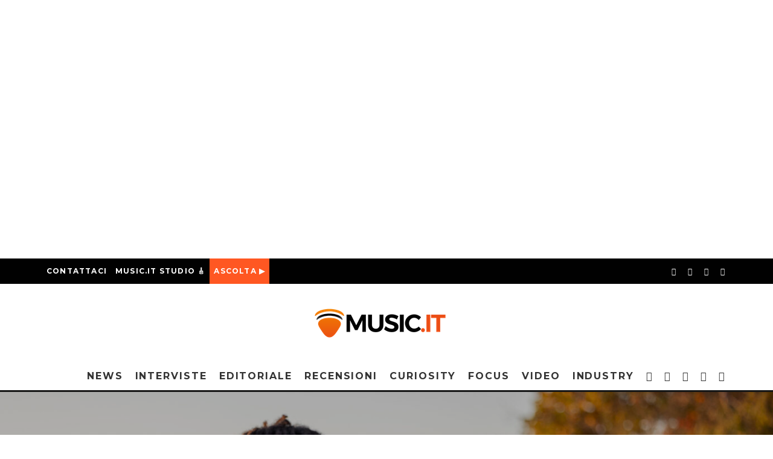

--- FILE ---
content_type: text/html; charset=utf-8
request_url: https://music.it/gemini-blue-e-uscito-finalmente-players-will-play-lovers-will-play/?amp=1
body_size: 38290
content:
<!DOCTYPE html>
<html lang="it-IT" amp="" data-amp-auto-lightbox-disable transformed="self;v=1" i-amphtml-layout="" i-amphtml-no-boilerplate="" i-amphtml-binding>
<head><meta charset="UTF-8"><meta name="viewport" content="width=device-width,height=device-height,minimum-scale=1.0"><link rel="preconnect" href="https://cdn.ampproject.org"><style amp-runtime="" i-amphtml-version="012512221826001">html{overflow-x:hidden!important}html.i-amphtml-fie{height:100%!important;width:100%!important}html:not([amp4ads]),html:not([amp4ads]) body{height:auto!important}html:not([amp4ads]) body{margin:0!important}body{-webkit-text-size-adjust:100%;-moz-text-size-adjust:100%;-ms-text-size-adjust:100%;text-size-adjust:100%}html.i-amphtml-singledoc.i-amphtml-embedded{-ms-touch-action:pan-y pinch-zoom;touch-action:pan-y pinch-zoom}html.i-amphtml-fie>body,html.i-amphtml-singledoc>body{overflow:visible!important}html.i-amphtml-fie:not(.i-amphtml-inabox)>body,html.i-amphtml-singledoc:not(.i-amphtml-inabox)>body{position:relative!important}html.i-amphtml-ios-embed-legacy>body{overflow-x:hidden!important;overflow-y:auto!important;position:absolute!important}html.i-amphtml-ios-embed{overflow-y:auto!important;position:static}#i-amphtml-wrapper{overflow-x:hidden!important;overflow-y:auto!important;position:absolute!important;top:0!important;left:0!important;right:0!important;bottom:0!important;margin:0!important;display:block!important}html.i-amphtml-ios-embed.i-amphtml-ios-overscroll,html.i-amphtml-ios-embed.i-amphtml-ios-overscroll>#i-amphtml-wrapper{-webkit-overflow-scrolling:touch!important}#i-amphtml-wrapper>body{position:relative!important;border-top:1px solid transparent!important}#i-amphtml-wrapper+body{visibility:visible}#i-amphtml-wrapper+body .i-amphtml-lightbox-element,#i-amphtml-wrapper+body[i-amphtml-lightbox]{visibility:hidden}#i-amphtml-wrapper+body[i-amphtml-lightbox] .i-amphtml-lightbox-element{visibility:visible}#i-amphtml-wrapper.i-amphtml-scroll-disabled,.i-amphtml-scroll-disabled{overflow-x:hidden!important;overflow-y:hidden!important}amp-instagram{padding:54px 0px 0px!important;background-color:#fff}amp-iframe iframe{box-sizing:border-box!important}[amp-access][amp-access-hide]{display:none}[subscriptions-dialog],body:not(.i-amphtml-subs-ready) [subscriptions-action],body:not(.i-amphtml-subs-ready) [subscriptions-section]{display:none!important}amp-experiment,amp-live-list>[update]{display:none}amp-list[resizable-children]>.i-amphtml-loading-container.amp-hidden{display:none!important}amp-list [fetch-error],amp-list[load-more] [load-more-button],amp-list[load-more] [load-more-end],amp-list[load-more] [load-more-failed],amp-list[load-more] [load-more-loading]{display:none}amp-list[diffable] div[role=list]{display:block}amp-story-page,amp-story[standalone]{min-height:1px!important;display:block!important;height:100%!important;margin:0!important;padding:0!important;overflow:hidden!important;width:100%!important}amp-story[standalone]{background-color:#000!important;position:relative!important}amp-story-page{background-color:#757575}amp-story .amp-active>div,amp-story .i-amphtml-loader-background{display:none!important}amp-story-page:not(:first-of-type):not([distance]):not([active]){transform:translateY(1000vh)!important}amp-autocomplete{position:relative!important;display:inline-block!important}amp-autocomplete>input,amp-autocomplete>textarea{padding:0.5rem;border:1px solid rgba(0,0,0,.33)}.i-amphtml-autocomplete-results,amp-autocomplete>input,amp-autocomplete>textarea{font-size:1rem;line-height:1.5rem}[amp-fx^=fly-in]{visibility:hidden}amp-script[nodom],amp-script[sandboxed]{position:fixed!important;top:0!important;width:1px!important;height:1px!important;overflow:hidden!important;visibility:hidden}
/*# sourceURL=/css/ampdoc.css*/[hidden]{display:none!important}.i-amphtml-element{display:inline-block}.i-amphtml-blurry-placeholder{transition:opacity 0.3s cubic-bezier(0.0,0.0,0.2,1)!important;pointer-events:none}[layout=nodisplay]:not(.i-amphtml-element){display:none!important}.i-amphtml-layout-fixed,[layout=fixed][width][height]:not(.i-amphtml-layout-fixed){display:inline-block;position:relative}.i-amphtml-layout-responsive,[layout=responsive][width][height]:not(.i-amphtml-layout-responsive),[width][height][heights]:not([layout]):not(.i-amphtml-layout-responsive),[width][height][sizes]:not(img):not([layout]):not(.i-amphtml-layout-responsive){display:block;position:relative}.i-amphtml-layout-intrinsic,[layout=intrinsic][width][height]:not(.i-amphtml-layout-intrinsic){display:inline-block;position:relative;max-width:100%}.i-amphtml-layout-intrinsic .i-amphtml-sizer{max-width:100%}.i-amphtml-intrinsic-sizer{max-width:100%;display:block!important}.i-amphtml-layout-container,.i-amphtml-layout-fixed-height,[layout=container],[layout=fixed-height][height]:not(.i-amphtml-layout-fixed-height){display:block;position:relative}.i-amphtml-layout-fill,.i-amphtml-layout-fill.i-amphtml-notbuilt,[layout=fill]:not(.i-amphtml-layout-fill),body noscript>*{display:block;overflow:hidden!important;position:absolute;top:0;left:0;bottom:0;right:0}body noscript>*{position:absolute!important;width:100%;height:100%;z-index:2}body noscript{display:inline!important}.i-amphtml-layout-flex-item,[layout=flex-item]:not(.i-amphtml-layout-flex-item){display:block;position:relative;-ms-flex:1 1 auto;flex:1 1 auto}.i-amphtml-layout-fluid{position:relative}.i-amphtml-layout-size-defined{overflow:hidden!important}.i-amphtml-layout-awaiting-size{position:absolute!important;top:auto!important;bottom:auto!important}i-amphtml-sizer{display:block!important}@supports (aspect-ratio:1/1){i-amphtml-sizer.i-amphtml-disable-ar{display:none!important}}.i-amphtml-blurry-placeholder,.i-amphtml-fill-content{display:block;height:0;max-height:100%;max-width:100%;min-height:100%;min-width:100%;width:0;margin:auto}.i-amphtml-layout-size-defined .i-amphtml-fill-content{position:absolute;top:0;left:0;bottom:0;right:0}.i-amphtml-replaced-content,.i-amphtml-screen-reader{padding:0!important;border:none!important}.i-amphtml-screen-reader{position:fixed!important;top:0px!important;left:0px!important;width:4px!important;height:4px!important;opacity:0!important;overflow:hidden!important;margin:0!important;display:block!important;visibility:visible!important}.i-amphtml-screen-reader~.i-amphtml-screen-reader{left:8px!important}.i-amphtml-screen-reader~.i-amphtml-screen-reader~.i-amphtml-screen-reader{left:12px!important}.i-amphtml-screen-reader~.i-amphtml-screen-reader~.i-amphtml-screen-reader~.i-amphtml-screen-reader{left:16px!important}.i-amphtml-unresolved{position:relative;overflow:hidden!important}.i-amphtml-select-disabled{-webkit-user-select:none!important;-ms-user-select:none!important;user-select:none!important}.i-amphtml-notbuilt,[layout]:not(.i-amphtml-element),[width][height][heights]:not([layout]):not(.i-amphtml-element),[width][height][sizes]:not(img):not([layout]):not(.i-amphtml-element){position:relative;overflow:hidden!important;color:transparent!important}.i-amphtml-notbuilt:not(.i-amphtml-layout-container)>*,[layout]:not([layout=container]):not(.i-amphtml-element)>*,[width][height][heights]:not([layout]):not(.i-amphtml-element)>*,[width][height][sizes]:not([layout]):not(.i-amphtml-element)>*{display:none}amp-img:not(.i-amphtml-element)[i-amphtml-ssr]>img.i-amphtml-fill-content{display:block}.i-amphtml-notbuilt:not(.i-amphtml-layout-container),[layout]:not([layout=container]):not(.i-amphtml-element),[width][height][heights]:not([layout]):not(.i-amphtml-element),[width][height][sizes]:not(img):not([layout]):not(.i-amphtml-element){color:transparent!important;line-height:0!important}.i-amphtml-ghost{visibility:hidden!important}.i-amphtml-element>[placeholder],[layout]:not(.i-amphtml-element)>[placeholder],[width][height][heights]:not([layout]):not(.i-amphtml-element)>[placeholder],[width][height][sizes]:not([layout]):not(.i-amphtml-element)>[placeholder]{display:block;line-height:normal}.i-amphtml-element>[placeholder].amp-hidden,.i-amphtml-element>[placeholder].hidden{visibility:hidden}.i-amphtml-element:not(.amp-notsupported)>[fallback],.i-amphtml-layout-container>[placeholder].amp-hidden,.i-amphtml-layout-container>[placeholder].hidden{display:none}.i-amphtml-layout-size-defined>[fallback],.i-amphtml-layout-size-defined>[placeholder]{position:absolute!important;top:0!important;left:0!important;right:0!important;bottom:0!important;z-index:1}amp-img[i-amphtml-ssr]:not(.i-amphtml-element)>[placeholder]{z-index:auto}.i-amphtml-notbuilt>[placeholder]{display:block!important}.i-amphtml-hidden-by-media-query{display:none!important}.i-amphtml-element-error{background:red!important;color:#fff!important;position:relative!important}.i-amphtml-element-error:before{content:attr(error-message)}i-amp-scroll-container,i-amphtml-scroll-container{position:absolute;top:0;left:0;right:0;bottom:0;display:block}i-amp-scroll-container.amp-active,i-amphtml-scroll-container.amp-active{overflow:auto;-webkit-overflow-scrolling:touch}.i-amphtml-loading-container{display:block!important;pointer-events:none;z-index:1}.i-amphtml-notbuilt>.i-amphtml-loading-container{display:block!important}.i-amphtml-loading-container.amp-hidden{visibility:hidden}.i-amphtml-element>[overflow]{cursor:pointer;position:relative;z-index:2;visibility:hidden;display:initial;line-height:normal}.i-amphtml-layout-size-defined>[overflow]{position:absolute}.i-amphtml-element>[overflow].amp-visible{visibility:visible}template{display:none!important}.amp-border-box,.amp-border-box *,.amp-border-box :after,.amp-border-box :before{box-sizing:border-box}amp-pixel{display:none!important}amp-analytics,amp-auto-ads,amp-story-auto-ads{position:fixed!important;top:0!important;width:1px!important;height:1px!important;overflow:hidden!important;visibility:hidden}amp-story{visibility:hidden!important}html.i-amphtml-fie>amp-analytics{position:initial!important}[visible-when-invalid]:not(.visible),form [submit-error],form [submit-success],form [submitting]{display:none}amp-accordion{display:block!important}@media (min-width:1px){:where(amp-accordion>section)>:first-child{margin:0;background-color:#efefef;padding-right:20px;border:1px solid #dfdfdf}:where(amp-accordion>section)>:last-child{margin:0}}amp-accordion>section{float:none!important}amp-accordion>section>*{float:none!important;display:block!important;overflow:hidden!important;position:relative!important}amp-accordion,amp-accordion>section{margin:0}amp-accordion:not(.i-amphtml-built)>section>:last-child{display:none!important}amp-accordion:not(.i-amphtml-built)>section[expanded]>:last-child{display:block!important}
/*# sourceURL=/css/ampshared.css*/</style><meta name="amp-to-amp-navigation" content="AMP-Redirect-To; AMP.navigateTo"><meta name="facebook-domain-verification" content="o5r4osiccbi4vlpzkpkgqoy4gmjuzv"><meta name="robots" content="index, follow, max-image-preview:large, max-snippet:-1, max-video-preview:-1"><meta name="description" content="Il duo dei Gemini Blue, nato sul Lago di Garda nel 2020 da Osasmuede Aigbe e Giacomo Sansoni, prende il nome dallo stato d'animo in comune..."><meta property="og:locale" content="it_IT"><meta property="og:type" content="article"><meta property="og:title" content="Gemini Blue, è uscito finalmente 'Players Will Play, Lovers Will Play' • MUSIC.IT"><meta property="og:description" content="Il duo dei Gemini Blue, nato sul Lago di Garda nel 2020 da Osasmuede Aigbe e Giacomo Sansoni, prende il nome dallo stato d'animo in comune..."><meta property="og:url" content="https://music.it/gemini-blue-e-uscito-finalmente-players-will-play-lovers-will-play/"><meta property="og:site_name" content="MUSIC.IT"><meta property="article:publisher" content="https://www.facebook.com/musicpuntoit/"><meta property="article:published_time" content="2023-05-19T16:29:21+00:00"><meta property="article:modified_time" content="2023-05-19T16:29:29+00:00"><meta property="og:image" content="https://music.it/wp-content/uploads/2023/05/GEMINI-BLUE-PROMO-PIC-2-scaled.jpg"><meta property="og:image:width" content="2560"><meta property="og:image:height" content="1707"><meta property="og:image:type" content="image/jpeg"><meta name="author" content="Redazione Music.it"><meta name="twitter:card" content="summary_large_image"><meta name="twitter:label1" content="Scritto da"><meta name="twitter:data1" content="Redazione Music.it"><meta name="twitter:label2" content="Tempo di lettura stimato"><meta name="twitter:data2" content="3 minuti"><meta name="generator" content="Site Kit by Google 1.102.0"><meta name="google-adsense-platform-account" content="ca-host-pub-2644536267352236"><meta name="google-adsense-platform-domain" content="sitekit.withgoogle.com"><meta name="generator" content="Elementor 3.14.0-dev4; features: e_dom_optimization, e_optimized_assets_loading, e_optimized_css_loading, e_font_icon_svg, a11y_improvements, additional_custom_breakpoints; settings: css_print_method-external, google_font-enabled, font_display-auto"><meta name="generator" content="AMP Plugin v2.4.1; mode=transitional"><meta name="msapplication-TileImage" content="https://music.it/wp-content/uploads/2022/02/cropped-Progetto-senza-titolo-270x270.png"><link rel="preconnect" href="https://fonts.gstatic.com/" crossorigin><link rel="dns-prefetch" href="//fonts.googleapis.com"><link rel="dns-prefetch" href="//fonts.googleapis.com"><link rel="preload" href="https://music.it/wp-content/themes/15zine/assets/css/15zine/codetipi-15zine.woff2?8m76yw" as="font" crossorigin=""><link rel="preconnect" href="https://fonts.gstatic.com" crossorigin=""><link rel="dns-prefetch" href="https://fonts.gstatic.com"><link rel="preload" type="font/woff2" as="font" href="https://music.it/wp-content/themes/15zine/assets/css/15zine/codetipi-15zine.woff2?9oa0lg" crossorigin><script async="" src="https://cdn.ampproject.org/v0.mjs" type="module" crossorigin="anonymous"></script><script async nomodule src="https://cdn.ampproject.org/v0.js" crossorigin="anonymous"></script><script src="https://cdn.ampproject.org/v0/amp-analytics-0.1.mjs" async="" custom-element="amp-analytics" type="module" crossorigin="anonymous"></script><script async nomodule src="https://cdn.ampproject.org/v0/amp-analytics-0.1.js" crossorigin="anonymous" custom-element="amp-analytics"></script><script src="https://cdn.ampproject.org/v0/amp-bind-0.1.mjs" async="" custom-element="amp-bind" type="module" crossorigin="anonymous"></script><script async nomodule src="https://cdn.ampproject.org/v0/amp-bind-0.1.js" crossorigin="anonymous" custom-element="amp-bind"></script><script src="https://cdn.ampproject.org/v0/amp-form-0.1.mjs" async="" custom-element="amp-form" type="module" crossorigin="anonymous"></script><script async nomodule src="https://cdn.ampproject.org/v0/amp-form-0.1.js" crossorigin="anonymous" custom-element="amp-form"></script><script src="https://cdn.ampproject.org/v0/amp-iframe-0.1.mjs" async="" custom-element="amp-iframe" type="module" crossorigin="anonymous"></script><script async nomodule src="https://cdn.ampproject.org/v0/amp-iframe-0.1.js" crossorigin="anonymous" custom-element="amp-iframe"></script><script src="https://cdn.ampproject.org/v0/amp-mustache-0.2.mjs" async="" custom-template="amp-mustache" type="module" crossorigin="anonymous"></script><script async nomodule src="https://cdn.ampproject.org/v0/amp-mustache-0.2.js" crossorigin="anonymous" custom-template="amp-mustache"></script><link rel="icon" href="https://music.it/wp-content/uploads/2022/02/cropped-Progetto-senza-titolo-32x32.png" sizes="32x32"><link rel="icon" href="https://music.it/wp-content/uploads/2022/02/cropped-Progetto-senza-titolo-192x192.png" sizes="192x192"><link crossorigin="anonymous" rel="stylesheet" id="codetipi-15zine-fonts-css" href="https://fonts.googleapis.com/css?family=Montserrat%3A400%2C700%7CRaleway%3A400%2C700&amp;display=swap" type="text/css" media="all"><style amp-custom="">amp-img.amp-wp-enforced-sizes{object-fit:contain}.amp-wp-default-form-message>p{margin:1em 0;padding:.5em}.amp-wp-default-form-message[submit-success]>p.amp-wp-form-redirecting,.amp-wp-default-form-message[submitting]>p{font-style:italic}.amp-wp-default-form-message[submit-success]>p:not(.amp-wp-form-redirecting){background-color:#90ee90;border:1px solid green;color:#000}.amp-wp-default-form-message[submit-error]>p{background-color:#ffb6c1;border:1px solid red;color:#000}.amp-wp-default-form-message[submit-success]>p:empty{display:none}amp-iframe iframe,amp-iframe noscript,amp-img img,amp-img noscript{image-rendering:inherit;object-fit:inherit;object-position:inherit}:where(.wp-block-button__link){border-radius:9999px;box-shadow:none;padding:calc(.667em + 2px) calc(1.333em + 2px);text-decoration:none}:where(.wp-block-calendar table:not(.has-background) th){background:#ddd}:where(.wp-block-columns.has-background){padding:1.25em 2.375em}:where(.wp-block-post-comments input[type=submit]){border:none}:where(.wp-block-file__button){border-radius:2em;padding:.5em 1em}:where(.wp-block-file__button):is(a):active,:where(.wp-block-file__button):is(a):focus,:where(.wp-block-file__button):is(a):hover,:where(.wp-block-file__button):is(a):visited{box-shadow:none;color:#fff;opacity:.85;text-decoration:none}ul{box-sizing:border-box}:where(.wp-block-navigation.has-background .wp-block-navigation-item a:not(.wp-element-button)),:where(.wp-block-navigation.has-background .wp-block-navigation-submenu a:not(.wp-element-button)){padding:.5em 1em}:where(.wp-block-navigation .wp-block-navigation__submenu-container .wp-block-navigation-item a:not(.wp-element-button)),:where(.wp-block-navigation .wp-block-navigation__submenu-container .wp-block-navigation-submenu a:not(.wp-element-button)),:where(.wp-block-navigation .wp-block-navigation__submenu-container .wp-block-navigation-submenu button.wp-block-navigation-item__content),:where(.wp-block-navigation .wp-block-navigation__submenu-container .wp-block-pages-list__item button.wp-block-navigation-item__content){padding:.5em 1em}@keyframes overlay-menu__fade-in-animation{0%{opacity:0;transform:translateY(.5em)}to{opacity:1;transform:translateY(0)}}:where(p.has-text-color:not(.has-link-color)) a{color:inherit}:where(.wp-block-search__button){border:1px solid #ccc;padding:.375em .625em}:where(.wp-block-search__button-inside .wp-block-search__inside-wrapper){border:1px solid #949494;padding:4px}:where(.wp-block-search__button-inside .wp-block-search__inside-wrapper) :where(.wp-block-search__button){padding:.125em .5em}:where(pre.wp-block-verse){font-family:inherit}:root{--wp--preset--font-size--normal:16px;--wp--preset--font-size--huge:42px}html :where(.has-border-color){border-style:solid}html :where([data-amp-original-style*=border-top-color]){border-top-style:solid}html :where([data-amp-original-style*=border-right-color]){border-right-style:solid}html :where([data-amp-original-style*=border-bottom-color]){border-bottom-style:solid}html :where([data-amp-original-style*=border-left-color]){border-left-style:solid}html :where([data-amp-original-style*=border-width]){border-style:solid}html :where([data-amp-original-style*=border-top-width]){border-top-style:solid}html :where([data-amp-original-style*=border-right-width]){border-right-style:solid}html :where([data-amp-original-style*=border-bottom-width]){border-bottom-style:solid}html :where([data-amp-original-style*=border-left-width]){border-left-style:solid}html :where(amp-img[class*=wp-image-]),html :where(amp-anim[class*=wp-image-]){height:auto;max-width:100%}html :where(.is-position-sticky){--wp-admin--admin-bar--position-offset:var(--wp-admin--admin-bar--height,0px)}@media screen and (max-width:600px){html :where(.is-position-sticky){--wp-admin--admin-bar--position-offset:0px}}@-webkit-keyframes a{to{-webkit-transform:rotate(1turn);transform:rotate(1turn)}}@keyframes a{to{-webkit-transform:rotate(1turn);transform:rotate(1turn)}}@-webkit-keyframes b{0%{background-position:0 0}to{background-position:30px 0}}@keyframes b{0%{background-position:0 0}to{background-position:30px 0}}body{--wp--preset--color--black:#000;--wp--preset--color--cyan-bluish-gray:#abb8c3;--wp--preset--color--white:#fff;--wp--preset--color--pale-pink:#f78da7;--wp--preset--color--vivid-red:#cf2e2e;--wp--preset--color--luminous-vivid-orange:#ff6900;--wp--preset--color--luminous-vivid-amber:#fcb900;--wp--preset--color--light-green-cyan:#7bdcb5;--wp--preset--color--vivid-green-cyan:#00d084;--wp--preset--color--pale-cyan-blue:#8ed1fc;--wp--preset--color--vivid-cyan-blue:#0693e3;--wp--preset--color--vivid-purple:#9b51e0;--wp--preset--gradient--vivid-cyan-blue-to-vivid-purple:linear-gradient(135deg,rgba(6,147,227,1) 0%,#9b51e0 100%);--wp--preset--gradient--light-green-cyan-to-vivid-green-cyan:linear-gradient(135deg,#7adcb4 0%,#00d082 100%);--wp--preset--gradient--luminous-vivid-amber-to-luminous-vivid-orange:linear-gradient(135deg,rgba(252,185,0,1) 0%,rgba(255,105,0,1) 100%);--wp--preset--gradient--luminous-vivid-orange-to-vivid-red:linear-gradient(135deg,rgba(255,105,0,1) 0%,#cf2e2e 100%);--wp--preset--gradient--very-light-gray-to-cyan-bluish-gray:linear-gradient(135deg,#eee 0%,#a9b8c3 100%);--wp--preset--gradient--cool-to-warm-spectrum:linear-gradient(135deg,#4aeadc 0%,#9778d1 20%,#cf2aba 40%,#ee2c82 60%,#fb6962 80%,#fef84c 100%);--wp--preset--gradient--blush-light-purple:linear-gradient(135deg,#ffceec 0%,#9896f0 100%);--wp--preset--gradient--blush-bordeaux:linear-gradient(135deg,#fecda5 0%,#fe2d2d 50%,#6b003e 100%);--wp--preset--gradient--luminous-dusk:linear-gradient(135deg,#ffcb70 0%,#c751c0 50%,#4158d0 100%);--wp--preset--gradient--pale-ocean:linear-gradient(135deg,#fff5cb 0%,#b6e3d4 50%,#33a7b5 100%);--wp--preset--gradient--electric-grass:linear-gradient(135deg,#caf880 0%,#71ce7e 100%);--wp--preset--gradient--midnight:linear-gradient(135deg,#020381 0%,#2874fc 100%);--wp--preset--duotone--dark-grayscale:url("#wp-duotone-dark-grayscale");--wp--preset--duotone--grayscale:url("#wp-duotone-grayscale");--wp--preset--duotone--purple-yellow:url("#wp-duotone-purple-yellow");--wp--preset--duotone--blue-red:url("#wp-duotone-blue-red");--wp--preset--duotone--midnight:url("#wp-duotone-midnight");--wp--preset--duotone--magenta-yellow:url("#wp-duotone-magenta-yellow");--wp--preset--duotone--purple-green:url("#wp-duotone-purple-green");--wp--preset--duotone--blue-orange:url("#wp-duotone-blue-orange");--wp--preset--font-size--small:13px;--wp--preset--font-size--medium:20px;--wp--preset--font-size--large:36px;--wp--preset--font-size--x-large:42px;--wp--preset--spacing--20:.44rem;--wp--preset--spacing--30:.67rem;--wp--preset--spacing--40:1rem;--wp--preset--spacing--50:1.5rem;--wp--preset--spacing--60:2.25rem;--wp--preset--spacing--70:3.38rem;--wp--preset--spacing--80:5.06rem;--wp--preset--shadow--natural:6px 6px 9px rgba(0,0,0,.2);--wp--preset--shadow--deep:12px 12px 50px rgba(0,0,0,.4);--wp--preset--shadow--sharp:6px 6px 0px rgba(0,0,0,.2);--wp--preset--shadow--outlined:6px 6px 0px -3px rgba(255,255,255,1),6px 6px rgba(0,0,0,1);--wp--preset--shadow--crisp:6px 6px 0px rgba(0,0,0,1)}:where(.is-layout-flex){gap:.5em}:where(.wp-block-columns.is-layout-flex){gap:2em}:where(.wp-block-columns.is-layout-flex){gap:2em}#cookie-law-info-bar{font-size:15px;margin:0 auto;padding:12px 10px;position:absolute;text-align:center;box-sizing:border-box;width:100%;z-index:9999;display:none;left:0px;font-weight:300;box-shadow:0 -1px 10px 0 rgba(172,171,171,.3)}#cookie-law-info-again{font-size:10pt;margin:0;padding:5px 10px;text-align:center;z-index:9999;cursor:pointer;box-shadow:#161616 2px 2px 5px 2px}#cookie-law-info-bar span{vertical-align:middle}.cli-plugin-button,.cli-plugin-button:visited{display:inline-block;padding:9px 12px;color:#fff;text-decoration:none;text-decoration:none;position:relative;cursor:pointer;margin-left:5px}.cli-plugin-button:hover{background-color:#111;color:#fff;text-decoration:none}.cli-plugin-button,.cli-plugin-button:visited,.medium.cli-plugin-button,.medium.cli-plugin-button:visited{font-size:13px;font-weight:400;line-height:1}.cli-plugin-button{margin-top:5px}.cli-bar-popup{-moz-background-clip:padding;-webkit-background-clip:padding;background-clip:padding-box;-webkit-border-radius:30px;-moz-border-radius:30px;border-radius:30px;padding:20px}.cli-container-fluid{padding-right:15px;padding-left:15px;margin-right:auto;margin-left:auto}.cli-row{display:-ms-flexbox;display:flex;-ms-flex-wrap:wrap;flex-wrap:wrap;margin-right:-15px;margin-left:-15px}.cli-align-items-stretch:not(#_#_#_#_#_#_#_){-ms-flex-align:stretch;align-items:stretch}.cli-px-0{padding-left:0;padding-right:0}.cli-btn{cursor:pointer;font-size:14px;display:inline-block;font-weight:400;text-align:center;white-space:nowrap;vertical-align:middle;-webkit-user-select:none;-moz-user-select:none;-ms-user-select:none;user-select:none;border:1px solid transparent;padding:.5rem 1.25rem;line-height:1;border-radius:.25rem;transition:all .15s ease-in-out}.cli-btn:hover{opacity:.8}.cli-btn:focus{outline:0}.cli-modal.cli-fade .cli-modal-dialog{transition:-webkit-transform .3s ease-out;transition:transform .3s ease-out;transition:transform .3s ease-out,-webkit-transform .3s ease-out;-webkit-transform:translate(0,-25%);transform:translate(0,-25%)}.cli-modal-backdrop{position:fixed;top:0;right:0;bottom:0;left:0;z-index:1040;background-color:#000;display:none}.cli-modal-backdrop.cli-fade{opacity:0}.cli-modal a{text-decoration:none}.cli-modal .cli-modal-dialog{position:relative;width:auto;margin:.5rem;pointer-events:none;font-family:-apple-system,BlinkMacSystemFont,"Segoe UI",Roboto,"Helvetica Neue",Arial,sans-serif,"Apple Color Emoji","Segoe UI Emoji","Segoe UI Symbol";font-size:1rem;font-weight:400;line-height:1.5;color:#212529;text-align:left;display:-ms-flexbox;display:flex;-ms-flex-align:center;align-items:center;min-height:calc(100% - ( .5rem * 2 ))}@media (min-width: 576px){.cli-modal .cli-modal-dialog{max-width:500px;margin:1.75rem auto;min-height:calc(100% - ( 1.75rem * 2 ))}}@media (min-width: 992px){.cli-modal .cli-modal-dialog{max-width:900px}}.cli-modal-content{position:relative;display:-ms-flexbox;display:flex;-ms-flex-direction:column;flex-direction:column;width:100%;pointer-events:auto;background-color:#fff;background-clip:padding-box;border-radius:.3rem;outline:0}.cli-modal .cli-modal-close{position:absolute;right:10px;top:10px;z-index:1;padding:0;border:0;-webkit-appearance:none;font-size:1.5rem;font-weight:700;line-height:1;color:#000;text-shadow:0 1px 0 #fff}.cli-modal .cli-modal-close:not(#_#_#_#_#_#_#_){background-color:transparent}.cli-modal .cli-modal-close:focus{outline:0}.cli-switch{display:inline-block;position:relative;min-height:1px;padding-left:70px;font-size:14px}.cli-switch input[type="checkbox"]{display:none}.cli-switch .cli-slider{background-color:#e3e1e8;height:24px;width:50px;bottom:0;cursor:pointer;left:0;position:absolute;right:0;top:0;transition:.4s}.cli-switch .cli-slider:before{background-color:#fff;bottom:2px;content:"";height:20px;left:2px;position:absolute;transition:.4s;width:20px}.cli-switch input:checked + .cli-slider{background-color:#00acad}.cli-switch input:checked + .cli-slider:before{transform:translateX(26px)}.cli-switch .cli-slider{border-radius:34px}.cli-switch .cli-slider:before{border-radius:50%}.cli-tab-content{background:#fff}.cli-fade{transition:opacity .15s linear}.cli-tab-content{width:100%;padding:30px}@media (max-width: 767px){.cli-tab-content{padding:30px 10px}}.cli-tab-content p{color:#343438;font-size:14px;margin-top:0}.cli-tab-content h4{font-size:20px;margin-bottom:1.5rem;margin-top:0;font-family:inherit;font-weight:500;line-height:1.2;color:inherit}.cli-container-fluid{padding-right:15px;padding-left:15px;margin-right:auto;margin-left:auto}.cli-row{display:-ms-flexbox;display:flex;-ms-flex-wrap:wrap;flex-wrap:wrap;margin-right:-15px;margin-left:-15px}.cli-align-items-stretch:not(#_#_#_#_#_#_#_){-ms-flex-align:stretch;align-items:stretch}.cli-px-0{padding-left:0;padding-right:0}.cli-btn{cursor:pointer;font-size:14px;display:inline-block;font-weight:400;text-align:center;white-space:nowrap;vertical-align:middle;-webkit-user-select:none;-moz-user-select:none;-ms-user-select:none;user-select:none;border:1px solid transparent;padding:.5rem 1.25rem;line-height:1;border-radius:.25rem;transition:all .15s ease-in-out}.cli-btn:hover{opacity:.8}.cli-btn:focus{outline:0}.cli-modal.cli-fade .cli-modal-dialog{transition:-webkit-transform .3s ease-out;transition:transform .3s ease-out;transition:transform .3s ease-out,-webkit-transform .3s ease-out;-webkit-transform:translate(0,-25%);transform:translate(0,-25%)}.cli-modal-backdrop{position:fixed;top:0;right:0;bottom:0;left:0;z-index:1040;background-color:#000;-webkit-transform:scale(0);transform:scale(0);transition:opacity ease-in-out .5s}.cli-modal-backdrop.cli-fade{opacity:0}.cli-modal{position:fixed;top:0;right:0;bottom:0;left:0;z-index:99999;transform:scale(0);overflow:hidden;outline:0;display:none}.cli-modal a{text-decoration:none}.cli-modal .cli-modal-dialog{position:relative;width:auto;margin:.5rem;pointer-events:none;font-family:inherit;font-size:1rem;font-weight:400;line-height:1.5;color:#212529;text-align:left;display:-ms-flexbox;display:flex;-ms-flex-align:center;align-items:center;min-height:calc(100% - ( .5rem * 2 ))}@media (min-width: 576px){.cli-modal .cli-modal-dialog{max-width:500px;margin:1.75rem auto;min-height:calc(100% - ( 1.75rem * 2 ))}}.cli-modal-content{position:relative;display:-ms-flexbox;display:flex;-ms-flex-direction:column;flex-direction:column;width:100%;pointer-events:auto;background-color:#fff;background-clip:padding-box;border-radius:.2rem;box-sizing:border-box;outline:0}.cli-modal .cli-modal-close:focus{outline:0}.cli-switch{display:inline-block;position:relative;min-height:1px;padding-left:38px;font-size:14px}.cli-switch input[type="checkbox"]{display:none}.cli-switch .cli-slider{background-color:#e3e1e8;height:20px;width:38px;bottom:0;cursor:pointer;left:0;position:absolute;right:0;top:0;transition:.4s}.cli-switch .cli-slider:before{background-color:#fff;bottom:2px;content:"";height:15px;left:3px;position:absolute;transition:.4s;width:15px}.cli-switch input:checked + .cli-slider{background-color:#61a229}.cli-switch input:checked + .cli-slider:before{transform:translateX(18px)}.cli-switch .cli-slider{border-radius:34px;font-size:0}.cli-switch .cli-slider:before{border-radius:50%}.cli-tab-content{background:#fff}.cli-tab-content{width:100%;padding:5px 30px 5px 5px;box-sizing:border-box}@media (max-width: 767px){.cli-tab-content{padding:30px 10px}}.cli-tab-content p{color:#343438;font-size:14px;margin-top:0}.cli-tab-content h4{font-size:20px;margin-bottom:1.5rem;margin-top:0;font-family:inherit;font-weight:500;line-height:1.2;color:inherit}#cookie-law-info-bar .cli-tab-content{background:transparent}#cookie-law-info-bar  .cli-nav-link,#cookie-law-info-bar .cli-tab-container p,#cookie-law-info-bar span.cli-necessary-caption,#cookie-law-info-bar .cli-switch .cli-slider:after{color:inherit}#cookie-law-info-bar .cli-tab-header a:before{border-right:1px solid currentColor;border-bottom:1px solid currentColor}#cookie-law-info-bar .cli-row{margin-top:20px}#cookie-law-info-bar .cli-tab-content h4{margin-bottom:.5rem}#cookie-law-info-bar .cli-tab-container{display:none;text-align:left}.cli-tab-footer .cli-btn{background-color:#00acad;padding:10px 15px;text-decoration:none}.cli-tab-footer .wt-cli-privacy-accept-btn{background-color:#61a229;color:#fff;border-radius:0}.cli-tab-footer{width:100%;text-align:right;padding:20px 0}.cli-col-12{width:100%}.cli-tab-header{display:flex;justify-content:space-between}.cli-tab-header a:before{width:10px;height:2px;left:0;top:calc(50% - 1px)}.cli-tab-header a:after{width:2px;height:10px;left:4px;top:calc(50% - 5px);-webkit-transform:none;transform:none}.cli-tab-header a:before{width:7px;height:7px;border-right:1px solid #4a6e78;border-bottom:1px solid #4a6e78;content:" ";transform:rotate(-45deg);-webkit-transition:all .2s ease-in-out;-moz-transition:all .2s ease-in-out;transition:all .2s ease-in-out;margin-right:10px}.cli-tab-header a.cli-nav-link{position:relative;display:flex;align-items:center;font-size:14px;color:#000;text-transform:capitalize}.cli-tab-header{border-radius:5px;padding:12px 15px;cursor:pointer;transition:background-color .2s ease-out .3s,color .2s ease-out 0s;background-color:#f2f2f2}.cli-modal .cli-modal-close{position:absolute;right:0;top:0;z-index:1;-webkit-appearance:none;width:40px;height:40px;padding:0;padding:10px;border-radius:50%;background:transparent;border:none;min-width:40px}.cli-tab-container h4,.cli-tab-container h1{font-family:inherit;font-size:16px;margin-bottom:15px;margin:10px 0}#cliSettingsPopup .cli-tab-section-container{padding-top:12px}.cli-tab-container p,.cli-privacy-content-text{font-size:14px;line-height:1.4;margin-top:0;padding:0;color:#000}.cli-tab-content{display:none}.cli-tab-section .cli-tab-content{padding:10px 20px 5px 20px}.cli-tab-section{margin-top:5px}@media (min-width: 992px){.cli-modal .cli-modal-dialog{max-width:645px}}.cli-switch .cli-slider:after{content:attr(data-cli-disable);position:absolute;right:50px;color:#000;font-size:12px;text-align:right;min-width:80px}.cli-switch input:checked + .cli-slider:after{content:attr(data-cli-enable)}.cli-privacy-overview:not(.cli-collapsed) .cli-privacy-content{max-height:60px;transition:max-height .15s ease-out;overflow:hidden}a.cli-privacy-readmore{font-size:12px;margin-top:12px;display:inline-block;padding-bottom:0;cursor:pointer;color:#000;text-decoration:underline}.cli-modal-footer{position:relative}a.cli-privacy-readmore:before{content:attr(data-readmore-text)}.cli-privacy-content p{margin-bottom:0}.cli-modal-close svg{fill:#000}span.cli-necessary-caption{color:#000;font-size:12px}#cookie-law-info-bar .cli-privacy-overview{display:none}.cli-tab-container .cli-row{max-height:500px;overflow-y:auto}@keyframes blowUpContent{0%{transform:scale(1);opacity:1}99.9%{transform:scale(2);opacity:0}100%{transform:scale(0)}}@keyframes blowUpContentTwo{0%{transform:scale(2);opacity:0}100%{transform:scale(1);opacity:1}}@keyframes blowUpModal{0%{transform:scale(0)}100%{transform:scale(1)}}@keyframes blowUpModalTwo{0%{transform:scale(1);opacity:1}50%{transform:scale(.5);opacity:0}100%{transform:scale(0);opacity:0}}.cli-tab-section .cookielawinfo-row-cat-table td,.cli-tab-section .cookielawinfo-row-cat-table th{font-size:12px}.cli_settings_button{cursor:pointer}.wt-cli-sr-only{display:none;font-size:16px}.cli-bar-container{float:none;margin:0 auto;display:-webkit-box;display:-moz-box;display:-ms-flexbox;display:-webkit-flex;display:flex;justify-content:space-between;-webkit-box-align:center;-moz-box-align:center;-ms-flex-align:center;-webkit-align-items:center;align-items:center}.cli-bar-btn_container{margin-left:20px;display:-webkit-box;display:-moz-box;display:-ms-flexbox;display:-webkit-flex;display:flex;-webkit-box-align:center;-moz-box-align:center;-ms-flex-align:center;-webkit-align-items:center;align-items:center;flex-wrap:nowrap}.cli-style-v2 a{cursor:pointer}.cli-bar-btn_container a{white-space:nowrap}.cli-style-v2{font-size:11pt;line-height:18px;font-weight:normal}.cli-style-v2 .cli-bar-message{width:70%;text-align:left}.cli-style-v2 .cli-bar-btn_container .cli_action_button,.cli-style-v2 .cli-bar-btn_container .cli_settings_button{margin-left:5px}.cli-style-v2 .cli_settings_button:not(.cli-plugin-button),.cli-style-v2 .cli_action_button:not(.cli-plugin-button){text-decoration:underline}.cli-style-v2 .cli-bar-btn_container .cli-plugin-button{margin-top:5px;margin-bottom:5px}.wt-cli-necessary-checkbox:not(#_#_#_#_#_#_#_){display:none}@media (max-width: 985px){.cli-style-v2 .cli-bar-message{width:100%}.cli-style-v2.cli-bar-container{justify-content:left;flex-wrap:wrap}.cli-style-v2 .cli-bar-btn_container{margin-left:0px;margin-top:10px}}.wt-cli-privacy-overview-actions{padding-bottom:0}@media only screen and (max-width: 479px) and (min-width: 320px){.cli-style-v2 .cli-bar-btn_container{flex-wrap:wrap}}.wt-cli-cookie-description{font-size:14px;line-height:1.4;margin-top:0;padding:0;color:#000}html{-ms-text-size-adjust:100%;-webkit-text-size-adjust:100%}body{margin:0;-moz-osx-font-smoothing:grayscale;-webkit-font-smoothing:antialiased}article,footer,header,nav,li{display:block}h1,h2,h3,h4,h5,p,ul{margin:0;padding:0}h1,h2,h3,h4,h5{font-size:inherit}strong{font-weight:bold}a,button{color:inherit}a{text-decoration:none}button{overflow:visible;border:0;font:inherit;-webkit-font-smoothing:inherit;letter-spacing:inherit;background:0;cursor:pointer}::-moz-focus-inner{padding:0;border:0}:focus{outline:0}amp-img{max-width:100%;height:auto;border:0}.clearfix:after{content:"";display:block;clear:both}*{box-sizing:border-box}ul ul{margin-top:0;margin-bottom:0}strong,em,small{line-height:1}table{width:100%;margin-bottom:30px}table th{font-weight:inherit}table td,table th{border-top:1px solid #f1f1f1;padding:15px 10px}ul{list-style:none}.entry-content ul{list-style-position:inside}.entry-content ul li{display:list-item}.entry-content ul li ul{margin:0 0 0 1em}.entry-content ul{margin-left:1em;list-style-position:outside;margin-bottom:1em}.entry-content ul{list-style:disc}.entry-content amp-iframe{margin:20px 0}.codetipi-15zine-widget li{margin:6px 0}.alignnone{transition:all .4s cubic-bezier(.3,.7,.7,1)}.align-fs{overflow-x:hidden}.align-fs amp-img.alignnone.size-full{margin:30px calc(50% - 50vw)}.align-fs amp-img.alignnone.size-full{max-width:none}.align-fs amp-img.alignnone.size-full:not(#_#_#_#_#_#_#_#_){width:100vw}.site-inner input[type="text"],.site-inner input[type="tel"],.site-inner input[type="number"],.site-inner input[type="password"],.site-inner input[type="email"],.site-inner input[type="url"],.site-inner textarea{border-radius:0;color:inherit}.site-inner input[type="submit"],.site-inner input[type="text"],.site-inner input[type="tel"],.site-inner input[type="number"],.site-inner input[type="password"],.site-inner input[type="email"],.site-inner input[type="url"],.site-inner textarea{-webkit-appearance:none;-moz-appearance:textfield}.site-inner textarea{padding:15px;min-height:96px}.site-inner textarea{height:auto}.wrap,.tipi-row{margin-left:auto;margin-right:auto;width:100%;max-width:1200px}.side-spacing{padding-left:15px;padding-right:15px}.tipi-col{position:relative;min-height:1px;float:left}.tipi-cols{position:relative}.tipi-xs-12{width:100%}body{line-height:1.8;-webkit-font-smoothing:antialiased}.tipi-flex-eq-height{align-items:stretch}.logo amp-img{width:auto;vertical-align:top}.logo a{line-height:0;vertical-align:top;display:inline-block}.logo h1{margin:0;line-height:0}.single-content .entry-content{padding-bottom:30px}.single-content .entry-content h1,.single-content .entry-content h2,.single-content .entry-content h3,.single-content .entry-content h4,.single-content .entry-content h5{margin:30px 0}.link-color-wrap a{position:relative;transition:.3s ease}.link-color-wrap a:after{position:absolute;top:100%;left:0;width:100%;transition:opacity .2s,transform .2s;margin-top:1px}.tipi-vertical-c,.vertical-c{align-items:center}.tipi-flex-lcr{flex-direction:row;flex-wrap:wrap;justify-content:flex-start;align-items:center}.tipi-flex-lcr,.tipi-vertical-c,.vertical-c,.tipi-flex,.tipi-flex-eq-height,.block{display:flex}.block{flex-wrap:wrap;justify-content:space-between}.menu-icons>li>a{padding-left:10px;padding-right:10px;height:100%}.site-inner{min-height:100vh;position:relative}.site-skin-1{background:#fff;color:#333}.site-skin-1 a{color:#333}.site-skin-2{background:#010101;color:#fff}.site-skin-2 a{color:#fff}.bg-area{position:relative;z-index:1}.background{position:absolute;top:0;left:0;width:100%;height:100%;z-index:-1}.site-img-1 .background{background-repeat:no-repeat;background-position:center center;background-size:cover}.header-skin-1 .bg-area{background:#fff}.site-main{padding-top:30px}.horizontal-menu>li>a{display:inline-block}.horizontal-menu .icon-wrap a{display:inline-flex}.logo-main{flex-shrink:0}.logo-main-wrap-center{text-align:center;justify-content:center}.main-navigation{position:relative}.main-menu-c .main-navigation{text-align:center}.bg-area>*{position:relative;z-index:11}.bg-area .background{z-index:0;position:absolute}.header-padding.tipi-flex-eq-height:not(#_#_#_#_#_#_#_){padding-bottom:0;padding-top:0}.logo{display:inline-block}.cb-circle{border-radius:50%}.mask-img{width:100%;height:100%;display:block}.cb-body-light .cb-contact-icon i{color:#444}.cb-body-light .widget-title{border-bottom:3px solid #161616}.cb-body-light .cb-next-previous i{color:#000}.cb-body-light .block-title-wrap .title a{color:#161616}.cb-body-light .block-title-wrap .title a:hover{color:#444}.cb-body-light .block-title-wrap .title:after{background:#161616}.cb-body-light #cb-content{background:#fff}.cb-body-light .author-box{background:#f2f2f2}.cb-body-light .author-box .preview-thumbnail{border-bottom-color:#ddd}.cb-body-light .byline{color:#777}.cb-body-light h1,.cb-body-light h2,.cb-body-light h3,.cb-body-light h4,.cb-body-light h5{color:#161616}.cb-body-light .block-wrap .title a{color:#161616}.cb-body-light .cb-post-block-bg{background:#f2f2f2}.cb-body-light .cb-post-block-bg .title{color:#161616}.cb-body-light .singular-block-header .title,.cb-body-light .singular-block-header #reply-title{color:#161616}.cb-body-light .author-box .cb-meta a{color:#161616}.cb-body-light .comment-form input,.cb-body-light .comment-form textarea{background:#f2f2f2;color:#858585}.cb-body-light .comment-form input:focus,.cb-body-light .comment-form textarea:focus{background:#e1e1e1}.cb-body-light .comment-form #submit,.cb-body-light .comment-form label{color:#161616}.cb-body-light .comment-form #submit{border:2px solid #161616;background:transparent}.cb-body-light .comment-form #submit:hover{background:#161616;color:#f2f2f2}.cb-footer-dark .cb-footer-widget-title{color:#f2f2f2;border-bottom:0}.cb-footer-dark .site-footer{background-color:#10100f}.cb-footer-dark .site-footer .block-wrap .title a,.cb-footer-dark .site-footer a{color:#fff}.cb-footer-dark .site-footer .byline{color:#777}.cb-footer-dark .site-footer .byline a{color:#777}.cb-footer-dark .site-footer .preview-thumbnail{border-bottom-color:#282828}.cb-footer-dark .cb-footer-lower{background:#0c0c0b;color:#a6a6a6}.cb-footer-dark .cb-footer-lower a{color:#a6a6a6}.cb-footer-dark .cb-footer-lower .cb-to-top a{color:#fff}.cb-footer-dark .cb-to-top a i{border:2px solid #fff}.tipi-button{display:inline-block;border-radius:2px;-webkit-appearance:none;padding:0 20px;background:#161616;outline:0;border:0;border:2px solid transparent;height:44px;line-height:40px;transition:all .3s ease-out;font-weight:700;cursor:pointer;color:#fff}.tipi-button:hover{background-color:#262626}.site-skin-2 .tipi-button{background-color:#333}.site-skin-2 .tipi-button:hover{background-color:#444}.button-arrow{position:relative;padding-left:30px;padding-right:30px}.button-arrow>i{opacity:0;position:absolute;top:50%;transition:.2s ease-out all;font-size:1em;transform:translate3d(0,-50%,0)}.button-arrow .button-title{transition:.2s ease-out all;display:inline-block}.button-arrow:hover i{opacity:1}.button-arrow-r>i{transform:translate3d(-10px,-50%,0)}.button-arrow-r:hover>i{transform:translate3d(0,-50%,0)}.button-arrow-r:hover .button-title{transform:translate3d(-10px,0,0)}a,a:visited{text-decoration:none}h1,h2,h3,h4,h5{font-family:sans-serif;text-rendering:optimizelegibility;line-height:1.3;font-weight:normal}h1 a,h2 a,h3 a,h4 a,h5 a{text-decoration:none}h1,h2{font-size:1.1em}h3,h4,h5{font-size:1em}.entry-content{margin:0 0 20px}.entry-content p,.entry-content>div{margin-bottom:1em}.entry-content table{width:100%;margin-bottom:20px}.entry-content table tr td{border-bottom:1px solid #e7e7e7;padding:10px}.entry-content table tr th{border-bottom:1px solid #e7e7e7;padding:10px;background-color:#f0f0f0}.entry-content ul{margin:15px 0;list-style-position:inside}.entry-content ul li ul{margin:0 0 0 20px}.entry-content ul{list-style-type:circle}.entry-content .alignnone amp-img{width:100%}.entry-content .alignnone{max-width:100%}.entry-content .alignnone{position:relative;padding:20px 0}.align-fs{overflow-x:hidden}.align-fs amp-img.alignnone.size-full{margin:30px calc(50% - 50vw)}.align-fs amp-img.alignnone.size-full{max-width:none}.align-fs amp-img.alignnone.size-full:not(#_#_#_#_#_#_#_#_){width:100vw}.widget-title{font-size:14px;margin:0 0 30px 0;position:relative;padding-bottom:10px;display:inline-block;line-height:1.2}.cb-footer-widget-title{width:100%;text-align:center}.secondary-menu li a{padding-left:7px;padding-right:7px}.secondary-menu-wrap{display:block;position:relative;z-index:7}.secondary-menu-wrap.site-skin-1 .sub-menu{background:#f2f2f2}.secondary-menu-wrap .menu-icons{margin-left:auto}.secondary-menu-wrap ul li{display:inline-block}.secondary-menu-wrap ul li .menu-item-has-children>a:after{content:"+";float:right}.secondary-menu-wrap ul li a:not(.vertical-c){display:block}.secondary-menu-wrap ul li ul{margin-top:0;position:absolute;opacity:0;transition:.15s opacity;visibility:hidden;z-index:999;min-height:40px;width:200px}.secondary-menu-wrap ul li ul li{position:relative;width:100%}.secondary-menu-wrap ul li ul li a{padding:10px 20px;width:100%;line-height:20px}.secondary-menu-wrap ul li ul li a:not(#_#_#_#_#_#_#_#_){margin:0}.secondary-menu-wrap ul li:hover>ul{top:100%;opacity:1;visibility:visible}.secondary-menu-wrap ul li:hover>ul li>ul{opacity:0;visibility:hidden;left:100%;top:0}.secondary-menu-wrap ul li:hover>ul li:hover>ul{opacity:1;visibility:visible}.block-title-wrap{width:100%;overflow:hidden;position:relative;margin-bottom:30px;font-weight:700}.block-title-wrap .title{margin:0;position:relative;display:inline-block;padding:0 30px 0 0}.block-title-wrap .title:after{content:"";display:block;height:6px;position:absolute;top:50%;margin-top:-3px;width:1920px;left:100%}.block-title-wrap p{color:#828282;margin:5px 0 0;letter-spacing:1px}.cb-meta-style-4{position:relative}.cb-meta-style-4 .cb-article-meta{position:absolute;left:0;bottom:0;z-index:1;padding:15px}.cb-meta-style-4 .cb-article-meta .title{margin:0 0 5px;font-weight:700}.cb-meta-style-4 .cb-article-meta .byline{margin:0}.widget_nav_menu ul,.widget_pages ul{list-style-type:disc;list-style-position:inside}.codetipi-15zine-widget .search{margin-top:0;position:relative;color:#161616}.codetipi-15zine-widget .search .search-field{font-weight:700;width:100%;font-size:16px;padding:10px 80px 10px 20px;height:60px;outline:0;background:#e4e4e4;border:0}.codetipi-15zine-widget .search .search-submit{background:transparent;font-size:18px;border:0;width:60px;height:60px;position:absolute;top:0;right:0;-webkit-appearance:none;outline:0}.codetipi-15zine-widget .search .search-submit:hover{color:#555}.codetipi-15zine-widget ::-webkit-input-placeholder{color:#161616}.codetipi-15zine-widget :-moz-placeholder{color:#161616}.codetipi-15zine-widget ::-moz-placeholder{color:#161616}.codetipi-15zine-widget :-ms-input-placeholder{color:#161616}.site-footer #cb-widgets{overflow:hidden;padding:30px 0 50px}.site-footer #cb-widgets>div{float:left;padding-top:10px}.site-footer .cb-column{padding-right:10px;padding-left:10px}.site-footer .cb-footer-x .cb-one{width:100%}.site-footer .cb-footer-x .cb-two{width:100%}.site-footer .cb-footer-x .cb-three{width:100%}.site-footer .codetipi-15zine-widget{margin:0 10px;padding-bottom:20px}.site-footer .cb-footer-lower{padding:40px 20px;font-size:10px;font-weight:700;text-align:center;letter-spacing:3px}.site-footer .cb-footer-lower .cb-copyright{width:100%;margin-bottom:50px}.site-footer .cb-footer-lower .cb-footer-links{width:100%;margin-bottom:15px}.site-footer .cb-footer-lower .cb-footer-links ul{margin:0}.site-footer .cb-footer-lower .cb-footer-links ul li{display:inline-block;margin:0 3px}.site-footer .cb-footer-lower .cb-footer-links ul li .sub-menu{display:none}.site-footer .cb-footer-lower .cb-footer-links ul li:before{content:"/";margin:0 10px}.site-footer .cb-footer-lower .cb-footer-links ul li:nth-of-type(1):before{content:" "}#cb-footer-logo{line-height:0;margin-bottom:50px}.cb-to-top{margin:30px auto;font-size:30px;letter-spacing:0}.cb-to-top a i{height:60px;width:60px;display:inline-block;padding-top:10px;top:0;position:relative;transition:.2s}.cb-to-top a i:hover{top:-5px}.singular-block-header{margin-bottom:0}.singular-block-header .title,.singular-block-header #reply-title{text-transform:uppercase;font-weight:700;letter-spacing:2px;padding-right:0}.singular-block-header .title:after,.singular-block-header #reply-title:after{display:none}.singular-block-header .title{border-bottom:5px solid #161616;font-size:18px;margin:0 0 30px;padding-bottom:10px;display:inline-block}.cb-post-footer-block{margin:0 0 60px}.comment-form>*{margin-top:15px}.comment-form input:not(.submit),.comment-form textarea{width:100%;border:0;padding:20px;font-size:14px;transition:background .35s}.comment-form input:not(.submit):focus,.comment-form textarea:focus{outline-width:0}.comment-form textarea{max-width:100%;min-width:100%;height:320px}.comment-form #submit,.comment-form label{font-size:10px;letter-spacing:2px;text-transform:uppercase;margin-bottom:15px;display:block;font-weight:700}.comment-form #submit{font-size:12px;margin:50px 0}.comment-form input[type=checkbox]{width:auto;margin-bottom:0;margin-right:10px;-webkit-appearance:checkbox}#cancel-comment-reply-link{display:block;font-size:10px;margin-top:10px}.cb-social-sharing.cb-color-buttons a{padding:7px 0;width:130px;text-align:center;text-transform:uppercase;margin-right:25px;color:#fff;font-size:18px;display:inline-block;margin-bottom:25px}.cb-social-sharing.cb-color-buttons .cb-social-fb{background:#3b5998}.cb-social-sharing.cb-color-buttons .cb-social-tw{background:#1da1f2}.cb-social-sharing.cb-color-buttons .cb-social-pin{background:#bd081c}.cb-next-previous{text-align:center;padding:10px}.cb-next-previous .cb-next-previous-block{width:100%;line-height:1.2;font-weight:700}.cb-next-previous .cb-next-previous-block .cb-read-title{text-transform:uppercase;font-size:10px;margin-bottom:10px;display:block;letter-spacing:2px}.cb-next-previous .cb-next-previous-block .cb-read-title a{color:#999}.cb-next-previous .title{text-transform:uppercase;font-weight:700;letter-spacing:2px;font-size:14px}.cb-next-previous .cb-next-post{padding-top:10px}.cb-next-previous .cb-next-post i{padding-left:20px;float:right}.cb-next-previous .cb-previous-post i{padding-right:20px;float:left}.cb-next-previous i{font-size:40px;padding-bottom:500px;margin-bottom:-500px}.cb-post-large{width:100%}.author-box{padding:30px 20px}.author-box .mask{float:left;background-color:transparent;overflow:hidden}.author-box .mask amp-img{margin:0;border-radius:50%;transition:opacity .35s}.author-box .mask amp-img:hover{opacity:.7}.author-box .title{font-size:18px;letter-spacing:3px;font-weight:700;text-transform:uppercase;margin-bottom:5px}.author-box .meta{overflow:hidden}.author-box .social-icons a{margin-right:15px;display:inline-block}.author-box .social-icons a i{font-size:18px}.entry-content>span{display:block}.icon-wrap a{display:flex}.icon-wrap i+.title{padding-left:7px}.site-mob-header{position:relative;z-index:10}.site-mob-header .bg-area{background:inherit;max-width:100%}.site-mob-header .logo-mob-wrap{text-align:center;padding:0 20px}.site-mob-header .menu-right{flex:1;margin-left:auto;text-align:right;justify-content:flex-end}.site-mob-header .icons-wrap li{display:flex}.site-mob-header .icons-wrap li a{padding:0 10px;font-size:18px}.site-mob-header-2 .logo-main-wrap{text-align:left}.mob-menu-wrap{position:fixed;width:100%;height:100%;z-index:102;top:0;left:0;bottom:0;font-size:18px}.mob-menu-wrap .content-wrap{height:100%}.mob-menu-wrap .content{height:100%;padding:30px 45px;display:flex;flex-direction:column;flex-grow:1;overflow:auto}.mob-menu-wrap .content .logo{animation-delay:.3s}.mob-menu-wrap .content .logo+.menu-icons{margin-top:60px}.mob-menu-wrap .content .mobile-navigation{animation-delay:.4s}.mob-menu-wrap .content .menu-icons{animation-delay:.65s}.mob-menu-wrap .menu-icons{margin-top:auto}.mob-menu-wrap .vertical-menu{margin:auto;width:100%;font-size:18px}.mob-menu-wrap .vertical-menu li{margin-bottom:7px;font-weight:400;text-transform:none;padding-right:0}.mob-menu-wrap .vertical-menu>li>.sub-menu{font-size:.9rem;padding-top:7px}.mob-menu-wrap .mobile-navigation{margin-top:30px;margin-bottom:30px;display:flex;overflow:auto;flex-direction:column;flex-grow:1}.mob-menu-wrap .menu-icons{display:flex;flex-wrap:wrap;margin-left:-10px;margin-right:-10px}.mob-menu-wrap .menu-icons li{margin:0 5px 10px}.mob-menu-wrap .bg-area{height:100%}.mob-menu-wrap .tipi-close-icon{margin-left:auto;font-size:24px;position:absolute;right:-30px;line-height:0}.mob-menu-wrap .content>*{opacity:0;transform:translatex(-20px)}.menu-mobile .sub-menu{opacity:0;visibility:hidden;transition:all .35s cubic-bezier(0,.99,.99,1);margin-left:-5px;text-align:left;position:absolute}.menu-mobile .sub-menu:not(.opened-child) li{display:none}.menu-mobile .sub-menu li{margin:0;position:relative;padding:5px 30px}.mobile-navigation-dd .menu-item-has-children>a:after{display:none}.site-mob-menu-a-4 .site-inner{z-index:3}.site-mob-menu-a-4 .mob-menu-wrap{transition:transform 1s cubic-bezier(.2,1,.3,1),visibility 0s 1.1s;width:calc(100vw - 60px);z-index:1;visibility:hidden;transform:translate3d(-50%,0,0)}.site-mob-menu-a-4 .site-inner:after{content:"";background:#aaa;top:0;left:0;width:100%;height:100%;position:absolute;display:block;z-index:300;opacity:0;visibility:hidden}.mob-tr-open{display:block}.mob-tr-open:not(#_#_#_#_#_#_#_){padding-top:0;padding-bottom:0}.codetipi-15zine-icon amp-img{max-width:22px;vertical-align:middle;border-radius:50%}.sticky-top{position:-webkit-sticky;position:sticky;top:0;z-index:6}.content-lwa{position:relative}.content-lwa .logo{margin-bottom:30px}.content-lwa .close{right:20px;top:20px}.content-lwa .bg-area .background{border-radius:3px}.search-field{-webkit-appearance:none;background:transparent;border:0}.search-field::-webkit-search-cancel-button{-webkit-appearance:none;pointer-events:none;opacity:0}input[type=search]::-ms-clear{display:none}.content-search{width:100%;color:#111}.content-search .search-submit{display:none}.content-search .search-field{border-radius:0;color:#111;font-size:1rem;font-size:20px;border:0;font-weight:700;letter-spacing:2px;width:100%;text-transform:uppercase;padding-bottom:15px;border-bottom:3px solid #161616}.content-search .search-field:focus:not(#_#_#_#_#_#_#_){outline:none}.content-search .search-field::-webkit-input-placeholder{color:#111}.content-search .search-field::-moz-placeholder{color:#111;opacity:1}.content-search .search-field:-ms-input-placeholder{color:#111}.content-search .search{transition:.2s ease all;opacity:0;transform:translate3d(0,-20px,0)}.content-search .search-hints{opacity:0;font-size:12px;align-items:baseline;transform:translate3d(0,10px,0);transition:.2s ease all;margin-top:7px}.content-search .search-hints .search-hint{display:block;margin-left:auto;flex-shrink:0}.content-found-wrap{opacity:0;transform:translate3d(0,5px,0);transition:.2s opacity,.2s transform;height:0}.content-found-wrap .preview-thumbnail{margin-bottom:0;border-bottom:0}.content-found-wrap .preview-thumbnail:not(#_#_#_#_#_#_#_){padding-bottom:25px}.content-found-wrap .preview-thumbnail .meta .title{color:#111}.content-found-wrap .preview-thumbnail .mask{width:75px}.content-found-wrap .article-ani-1:not(.article-window) amp-img{opacity:1}.content-found-wrap .button-wrap{text-align:center}.tipi-overlay,.mask-overlay{height:100%;width:100%;position:absolute;top:0;left:0;-webkit-backface-visibility:hidden;backface-visibility:hidden;z-index:1}.tipi-overlay-base{z-index:101;position:fixed;opacity:0;visibility:hidden;transition:opacity .3s ease-out,transform .3s cubic-bezier(0,0,.3,1),visibility 0s .4s}.tipi-overlay-dark{background:#000}.modal-wrap{position:fixed;z-index:110;opacity:0;visibility:hidden;transition:.2s all}.modal-wrap .close,.tipi-overlay-base .close{z-index:2;position:absolute;top:30px;right:30px}.modal-wrap .close i,.tipi-overlay-base .close i{font-size:30px;color:#fff;transition:.3s all}.tipi-overlay-base .close{opacity:0}.modal-wrap{width:100%;height:100%;left:0;top:0}.modal-wrap amp-iframe{height:100%;width:100%;position:absolute;top:0;left:0;transition:all .4s}.modal-wrap .content-custom{position:relative;width:100%;margin-left:auto;margin-right:auto;text-align:center;max-width:calc(100vw - 30px)}.modal-wrap .tipi-overlay{background-color:#fff;z-index:1;opacity:.8}.modal-wrap.dark-overlay .tipi-overlay{background:#000}.modal-wrap.dark-overlay .close i:not(#_#_#_#_#_#_#_#_){color:#fff}.modal-wrap.dark-overlay .search-all-results{background:#282828}.modal-wrap.dark-overlay .content-search{color:#fff}.modal-wrap.dark-overlay .content-search .search-field{color:inherit;border-bottom-color:#444}.modal-wrap.dark-overlay .content-search .search-field::-webkit-input-placeholder{color:#fff}.modal-wrap.dark-overlay .content-search .search-field::-moz-placeholder{color:#fff}.modal-wrap.dark-overlay .content-search .search-field:-ms-input-placeholder{color:#fff}.modal-wrap.dark-overlay .content-search .content-found-wrap .preview-thumbnail .meta .title{color:#fff}.modal-wrap .content-block{z-index:2;border-radius:10px;transition:.2s opacity,.2s visibility,.2s transform;position:absolute;opacity:0;padding:0 30px;visibility:hidden;left:50%;top:50%;transform:translate(-50%,-50%)}.modal-wrap .content-block .bg-area{border-radius:3px}.modal-wrap .content-custom{transform:translate(-50%,-50%) translatey(-30px)}.modal-wrap .content{position:relative;height:100%;padding:0 30px;justify-content:center}.modal-wrap .close i{opacity:0;transition:.2s}.modal-wrap .content-lwa{transform:translateY(-50%) translateY(-20px) translateX(-50%)}.modal-wrap .content-lwa form{transform:translatey(-15px);opacity:0;transition:opacity .3s,transform 0s .4s}.tipi-x-outer{opacity:0}.tipi-x-wrap{transition:.2s ease-out all;line-height:0}.tipi-x-wrap:hover{transform:rotate(90deg)}.mask{overflow:hidden;background:#fff;line-height:0;position:relative}.mask amp-img{width:100%;height:100%;-o-object-fit:cover;object-fit:cover;-o-object-position:center;object-position:center;-webkit-backface-visibility:hidden;backface-visibility:hidden}.mask-overlay{transition:all .35s ease-out}.hero{width:100%;line-height:0;background:#eee;overflow:hidden;height:100%;position:relative;display:flex;align-items:center;justify-content:center}.hero amp-img{width:100%;height:100%;margin-top:0;-o-object-fit:cover;object-fit:cover;-o-object-position:center;object-position:center}.hero-wrap{position:relative;overflow:hidden;width:100%}.hero-wrap .mask-overlay{background-color:rgba(5,5,5,.3)}.hero-wrap:not(.cover-11) .hero{max-height:100vh}.hero-l .parallax .hero amp-img{height:120%;margin-top:-5%;min-height:100%}.hero-wrap.cover-1 .hero{height:56.25vw;max-height:56.25vw;min-height:280px}.meta-wrap{width:100%}.byline+.title-wrap{padding-top:10px}.title-wrap+.byline{margin-top:12px}.title-middle .hero-wrap .meta-wrap{-webkit-backface-visibility:hidden;backface-visibility:hidden;padding:0 30px;z-index:2;position:absolute;left:50%;width:100%;top:50%;transform:translate(-50%,-50%);text-align:center}.title-middle .meta-wrap{transition:.2s ease-out}.title-middle .hero-meta .title,.title-middle .hero-meta .byline{color:#fff}.title-middle .hero-meta .title a,.title-middle .hero-meta .byline a{color:inherit}.title-middle .hero-meta .title-wrap+.byline{margin-top:15px}.title-middle .hero-meta .byline+.title-wrap{padding-top:15px}.inline-post{margin:30px 0;clear:both;border-top:1px solid #eee;border-bottom:1px solid #eee;position:relative;padding:20px 0;-webkit-backface-visibility:hidden;backface-visibility:hidden;width:100%;display:flex}.inline-post .block-wrap .block-inner-style{margin-bottom:0}.inline-post .block article{width:100%;border-bottom:0;margin-bottom:0;padding-bottom:0}.inline-post .block article .title{margin:0}.inline-post .block article .meta{width:100%}.inline-post .block article .mask{flex:0 0 25%;max-width:100px}.inline-post .post-pre-title{font-size:12px;margin-bottom:10px}.title-base .title+.byline{margin-top:5px}.block{counter-reset:block}.block article{counter-increment:block}.preview-thumbnail{width:100%}.block-wrap{width:100%;display:block}.block-wrap .block-inner-style{margin-bottom:40px;position:relative}.block-wrap .cb-mask{line-height:0}.entry-content{word-break:break-word}.entry-content .block-wrap .title{margin:0}.preview-slider:not(.no-fi) .meta{pointer-events:none}.preview-slider:after{position:absolute;content:"";height:100%;width:100%;top:0;left:0;background-color:#161616;transition:.3s;pointer-events:none}.preview-slider .meta .title,.preview-slider .meta .byline{color:#fff}.preview-slider .meta .title a,.preview-slider .meta .byline a{color:#fff}.preview-slider .mask:not(#_#_#_#_#_#_#_){background:#000}.codetipi-15zine-widget .widget-social-icons ul{display:inline-block}.codetipi-15zine-widget .widget-social-icons ul li{display:inline-block;line-height:1;text-align:center}.codetipi-15zine-widget .widget-social-icons ul li a{display:inline-block;color:#fff}.codetipi-15zine-widget .widget-social-icons a{margin:0 20px 20px}.codetipi-15zine-widget .social-align-0{text-align:center}.codetipi-15zine-widget .tipi-i-sz-3{font-size:40px}.codetipi-15zine-widget .block-wrap .block-inner-style{margin-bottom:0}.codetipi-15zine-widget .block-wrap .preview-slider .title{font-size:1rem;margin-bottom:5px;letter-spacing:1px}.codetipi-15zine-widget .block-wrap .preview-slider .title+.byline{margin-top:10px}.preview-slider{width:100%;max-width:2000px}.preview-slider .mask amp-img{transition:.3s}.slider{display:block}.slider .slide{position:absolute}.slider .meta{-webkit-backface-visibility:hidden;backface-visibility:hidden}.slider .slider-arrow{color:#161616}.slider article{display:none;padding-bottom:50%}.slider article:first-of-type{display:block}.slider:not(.flickity-enabled){padding-bottom:50%}.slider:not(.slider-rdy) amp-img{opacity:0}.slider:not(.slider-rdy) .meta,.slider:not(.slider-rdy) .slider-arrow{opacity:0}.slider:not(.slider-rdy) .slider-arrow{transform:translateY(-10px)}.slider .mask{position:absolute;height:100%;width:100%}.slider.parallax .mask{top:-15%;height:130%}.block-wrap-slider article{padding-bottom:43.333333333%}.block-wrap-52 article{padding-bottom:39%}.slider-arrow{position:absolute;position:absolute;top:0;right:0;width:50px;height:50px;transition:.3s ease-out;background-color:rgba(255,255,255,.8);z-index:3;text-align:center;justify-content:center;font-size:30px;cursor:pointer}.slider-arrow:hover{background-color:#161616;color:#fff}.slider-arrow-prev{right:50px}.preview-classic .title,.preview-thumbnail .title{letter-spacing:1px;font-weight:700;margin:0 0 5px}.preview-thumbnail{display:flex;align-items:center;padding-bottom:20px}.preview-thumbnail .meta .title+.byline{margin-top:10px}.preview-thumbnail .byline .separator{margin-left:3px;margin-right:3px}.preview-thumbnail .mask{width:90px;flex-shrink:0}.preview-thumbnail .mask+.meta{padding-left:20px}.split{width:100%}.split .byline:last-child{margin-bottom:0}.stack .meta{padding-top:20px}.preview-classic .byline .author-avatar amp-img{width:14px}.preview-slider .title+.byline{margin-top:15px}.preview-slider .byline a:not(#_#_#_#_#_#_#_#_){color:inherit}.separator:last-child{display:none}.byline .with-name .author-avatar{margin-right:8px}.byline a{color:inherit}.byline .author-avatar{display:inline-block;line-height:0;vertical-align:middle}.byline .author-avatar amp-img{width:20px;border-radius:50%;position:relative}.byline .byline-part{vertical-align:middle}.byline .byline-part a{color:inherit}.byline .separator{margin-right:8px;margin-left:8px;font-weight:700;opacity:.7}.cats .cat{margin-right:10px;display:inline-block}.cats .cat:last-of-type{margin-right:0}.byline-3{margin-top:15px}.byline-part{margin-bottom:5px;display:inline-block}.byline-part i{margin-right:3px}.tipi-like-count{display:flex;transition:.2s ease-out all;line-height:1}.tipi-like-count .likes-heart{position:relative;margin-right:3px;display:inline-block}.tipi-like-count .likes-heart .codetipi-15zine-i-heart{opacity:0}.tipi-like-count .likes-heart .codetipi-15zine-i-heart{transition:.2s ease-out all;position:absolute;top:0;left:0}.tipi-like-count:hover .codetipi-15zine-i-heart{opacity:1}div[class*="title-mid"] .hero-wrap .meta .byline,div[class*="title-mid"] .hero-wrap .meta .entry-title{transition:.5s ease-out;transition-delay:.2s}div[class*="title-mid"] .hero-wrap .meta .entry-title{transition-delay:.3s}div[class*="title-mid"] .hero-wrap .meta .byline-3{transition-delay:.45s}div[class*="title-mid"] .hero-wrap:not(.mask-loaded) .meta .byline,div[class*="title-mid"] .hero-wrap:not(.mask-loaded) .meta .entry-title{opacity:0;transform:translatey(15px)}.title-middle .meta-wrap{transition:.2s ease-out}@font-face{font-family:"codetipi-15zine";src:url("https://music.it/wp-content/themes/15zine/assets/css/15zine/codetipi-15zine.woff2?8m76yw") format("woff2"),url("https://music.it/wp-content/themes/15zine/assets/css/15zine/codetipi-15zine.ttf?8m76yw") format("truetype"),url("https://music.it/wp-content/themes/15zine/assets/css/15zine/codetipi-15zine.woff?8m76yw") format("woff"),url("https://music.it/wp-content/themes/15zine/assets/css/15zine/codetipi-15zine.svg?8m76yw#codetipi-15zine") format("svg");font-weight:normal;font-style:normal;font-display:block}[class^="codetipi-15zine-i-"]{speak:none;font-style:normal;font-weight:normal;font-variant:normal;text-transform:none;font-size:inherit;line-height:1;letter-spacing:0;-ms-font-feature-settings:"liga" 1;font-feature-settings:"liga";font-variant-ligatures:discretionary-ligatures;-webkit-font-smoothing:antialiased;-moz-osx-font-smoothing:grayscale}[class^="codetipi-15zine-i-"]:not(#_#_#_#_#_#_#_){font-family:"codetipi-15zine"}.codetipi-15zine-i-link:before{content:""}.codetipi-15zine-i-search:before{content:""}.codetipi-15zine-i-menu:before{content:""}.codetipi-15zine-i-chevron-left:before{content:""}.codetipi-15zine-i-chevron-right:before{content:""}.codetipi-15zine-i-chevron-up:before{content:""}.codetipi-15zine-i-x:before{content:""}.codetipi-15zine-i-heart:before{content:""}.codetipi-15zine-i-heart-o:before{content:""}.codetipi-15zine-i-twitter:before{content:""}.codetipi-15zine-i-facebook:before{content:""}.codetipi-15zine-i-link:before{content:""}.codetipi-15zine-i-youtube-play:before{content:""}.codetipi-15zine-i-instagram:before{content:""}.codetipi-15zine-i-twitch:before{content:""}.codetipi-15zine-i-pinterest:before{content:""}@media only screen and (min-width:481px){.split{display:flex;align-items:flex-start}.split:not(.preview-thumbnail):last-of-type{margin-bottom:0;border-bottom:0;padding-bottom:0}.split:not(.preview-thumbnail) .mask{flex:0 0 34.666667%;width:34.666667%}.split:not(.preview-thumbnail) .meta{padding-left:30px;padding-right:15px;width:100%}.split:not(.preview-thumbnail) .meta:first-child{padding-left:0}.preview-thumbnail{align-items:center}.block-wrap-classic:not(.ppl-s-2) .preview-thumbnail:last-of-type:not(#_#_#_#_#_#_#_){margin-bottom:0;border-bottom:0}.ppl-s-3 article{flex:0 0 calc(100% / 3 - 20px);width:calc(100% / 3 - 20px)}.ppl-s-3 article:nth-last-child(-n+3){margin-bottom:0}}@media only screen and (min-width:768px){.sidebar-off .main-block-wrap{margin-left:auto;margin-right:auto;float:none}.logo-menu-wrap{float:left}.main-menu-c .main-menu-wrap{justify-content:center}.main-menu-c .main-menu-wrap .logo-menu-wrap,.main-menu-c .main-menu-wrap .menu-icons{flex:1}.main-menu-c .main-menu-wrap .logo-menu-wrap{text-align:left}.main-menu-wrap .menu-icons{justify-content:flex-end;text-align:right;margin-left:auto}.main-menu-wrap>ul>li>a{padding-left:6px;padding-right:6px}.site-footer #cb-widgets{padding:60px 0}.site-footer #cb-widgets>div{padding-top:20px}.site-footer .cb-footer-a .cb-one{width:33%}.site-footer .cb-footer-a .cb-two{width:34%}.site-footer .cb-footer-a .cb-three{width:33%}.site-footer .codetipi-15zine-widget{margin:0 20px;padding-bottom:80px}.site-footer .codetipi-15zine-widget:last-child{padding-bottom:0}.site-footer .cb-footer-lower{padding:100px 0 50px;font-size:12px;letter-spacing:4px}.cb-next-previous{text-align:left;padding:30px 20px}.cb-next-previous .cb-next-previous-block{width:50%;float:left}.cb-next-previous .cb-next-post{text-align:right;padding-top:0;padding-left:10px}.cb-next-previous .cb-next-post amp-img{float:right;margin:0 0 0 30px}.cb-next-previous .cb-previous-post{padding-right:10px}.cb-next-previous .cb-previous-post amp-img{float:left;margin:0 30px 0 0}.singular-block-header .title{margin:0 0 40px}.singular-block-header .title:not(#_#_#_#_#_#_#_){font-size:24px}.cb-color-buttons a{transition:.25s ease transform}.cb-color-buttons a:hover{transform:translateY(-3px)}.author-box .mask:hover amp-img{opacity:.9}.author-box .meta{padding-left:20px}.title-s .title{font-size:16px}.site-header .logo-main{margin-right:20px}.dropper a[href="#"]:not(.block-more):not(.open-child):active{pointer-events:none}.sub-menu{background:#161616}.sub-menu a:not(.tipi-button){padding:7px 30px;margin-bottom:5px;display:block;transition:all .3s;line-height:1.6;font-size:12px;text-transform:none;text-transform:uppercase;letter-spacing:1px}.sub-menu a:not(.tipi-button):hover{transform:translatex(3px);opacity:.7}.sub-menu .tipi-button{font-size:11px}.sub-menu>li>.sub-menu{transition:all .3s}.sub-menu>li:hover>.sub-menu{opacity:1;visibility:visible;transform:translatey(0)}.sub-menu .menu-item-has-children>a:after{content:"";font-family:"codetipi-15zine";position:absolute;right:25px;margin-top:2px}.sub-menu li{border-bottom:1px dotted #333}.sub-menu li:last-of-type{border-bottom-color:transparent}.standard-drop>.sub-menu{min-width:250px;padding:20px 0}.standard-drop>.sub-menu>li{position:relative}.standard-drop>.sub-menu .sub-menu{padding:0;top:0;left:100%}.standard-drop li{border-bottom:0}.standard-drop .sub-menu{position:absolute;opacity:0;visibility:hidden;z-index:4}.standard-drop .sub-menu>li>.sub-menu{transform:translatex(-15px)}.standard-drop .sub-menu>li:hover>.sub-menu{opacity:1;visibility:visible;transform:translatey(0)}.mm-skin-2 .mm-art .menu-wrap{background:#161616}.mm-skin-2 .mm-art .menu-wrap .mask{background:#161616}.mm-skin-2 .mm-art .sub-menu{background:#111}.mm-skin-2 .mm-art .sub-menu a{color:#fff}.mm-skin-2 .mm-art .preview-thumbnail{border-bottom-color:#333}.mm-skin-2 .dropper .menu,.mm-skin-2 .dropper .menu a,.mm-skin-2 .dropper .menu .byline{color:#fff}.mm-skin-2 .dropper .block-title,.mm-skin-2 .dropper .block-title a{color:#fff}.drop-it>.menu,.sub-menu .sub-menu,.drop-it>a:before{opacity:0;visibility:hidden}.drop-it .block-wrap,.drop-it .sub-menu{border-top:5px transparent solid}.drop-it .block-wrap:not(#_#_#_#_#_#_#_){padding:40px}.drop-it .block-wrap .block-title-wrap{display:flex;align-items:flex-end;margin-top:-10px}.drop-it .block-wrap .block-title-wrap .see-all{margin-left:auto}.drop-it .block-title-wrap .block-title{font-size:2rem;line-height:1}.drop-it .block-title:after,.drop-it .block-title:before{display:none}.drop-it .block-wrap:not(.tile-design-4) .preview-classic .title-wrap{text-align:center}.drop-it .block-wrap:not(.tile-design-4) .preview-classic .title-wrap .title{font-size:1rem;padding-top:20px}.drop-it .block-title-wrap{opacity:0;transition:.3s opacity ease-out}.mm-ani-1 .dropper>a:before{transition:.2s all}body:not(.menu-no-color-hover) .mm-ani-1:not(.main-menu-bar-color-2) .main-menu>.standard-drop:hover>a{background:#212121;color:#fff}.mm-ani-1 .dropper>.menu,.mm-ani-1 .main-menu>li>a,.mm-ani-1 .standard-drop .sub-menu{transition:.2s all}.mm-ani-1 .dropper>a:before{transition:.2s all}.menu-wrap-more-10{flex-direction:row-reverse}.menu-wrap-more-10 .block-wrap{width:100%}.mm-art>.menu{position:absolute;z-index:10;width:100%;left:50%;transform:translateX(-50%);top:100%;margin-top:-3px}.mm-art>.menu .preview-classic{padding-bottom:0;border-bottom:0}.mm-art>.menu .meta{text-align:center}.mm-art>.menu .meta .title{margin:0;font-size:14px}.mm-art>.menu .block-wrap .block-inner-style{margin-bottom:0}.mm-art article .mask amp-img{transition:.35s}.mm-art article .mask:hover amp-img{opacity:.6}.menu-item-has-children.mm-sb-left .menu-wrap>.sub-menu{float:left;width:25%;padding-top:30px}.menu-item-has-children.mm-sb-left .menu-wrap>.sub-menu .dropper{position:relative}.menu-item-has-children.mm-sb-left .menu-wrap>.sub-menu a:not(.tipi-button){padding:10px 30px}.menu-item-has-children.mm-sb-left .menu-wrap>.sub-menu .sub-menu{padding:0;min-width:250px;left:100%;transform:translateX(0);top:0;position:absolute;border-left:1px dotted #2d2d2d}.menu-item-has-children.mm-sb-left .block-wrap{padding:30px;float:right;width:75%}.menu-item-has-children.mm-sb-left .block-wrap .block-title-wrap{margin-top:0}.main-menu-bar-color-1 .main-menu>.dropper{transition:transform cubic-bezier(0,0,.3,1) .2s}.main-navigation .horizontal-menu>li{display:flex;align-items:center}.main-navigation-border{border-bottom:3px solid #161616}.article-ani-1 amp-img{transition:opacity .3s}.article-ani-1 .mask:hover amp-img{opacity:.6}.article-ani-1:not(.article-window) amp-img{opacity:0}.tipi-m-6{width:50%}.tipi-m-8{width:66.666666666667%}.tipi-cols{margin-left:-15px;margin-right:-15px;width:calc(100% + 30px)}.side-spacing{padding-left:30px;padding-right:30px}.tipi-col{padding-right:15px;padding-left:15px}.ppl-m-3 article{flex:0 0 calc(100% / 3 - 20px);width:calc(100% / 3 - 20px)}.ppl-m-3 article:nth-last-child(-n+3){margin-bottom:0}}@media only screen and (min-width:1020px){.author-box .meta{padding-left:40px}.cb-next-previous{padding:40px}.cb-next-previous .cb-next-post{padding-left:10px}.cb-next-previous .cb-next-post i{padding-left:40px}.cb-next-previous .cb-next-post .cb-next-title{display:block;padding-right:54px}.cb-next-previous .cb-previous-post{padding-right:30px}.cb-next-previous .cb-previous-post i{padding-right:40px}.cb-next-previous .cb-previous-post .cb-previous-title{display:block;padding-left:54px}.preview-classic .title{font-size:20px}.cb-meta-style-4 .cb-article-meta{padding:30px}.tipi-l-0{display:none}}@media only screen and (min-width:1200px){.main-menu-wrap>ul>li>a{padding-left:10px;padding-right:10px}.main-navigation.wrap:not(.stuck) .main-menu-wrap{padding:0}.author-box{padding:45px 30px}.hero-l .site-main{padding-top:45px}}@media only screen and (max-width:1199px){.secondary-menu-wrap{width:auto;max-width:none}.secondary-menu-wrap .cb-top-menu-wrap{max-width:none}.site-footer{width:auto}}@media only screen and (max-width:1019px){.tipi-m-0-down{display:none}.mob-fi-tall .meta__over-hero:not(.md-11):not(.format-gallery):not(.hero-m) .hero-wrap:not(#_#_#_#_#_#_#_){height:calc(100vh - 60px)}.mob-fi-tall .meta__over-hero:not(.md-11):not(.format-gallery):not(.hero-m) .hero-wrap .hero{height:100vh;max-height:100vh}.mob-fi-tall .meta__over-hero:not(.md-11):not(.format-gallery):not(.hero-m) .hero-wrap .hero amp-img{height:100%}.mob-fi-tall .meta__over-hero:not(.md-11):not(.format-gallery):not(.hero-m) .hero-wrap .parallax .hero amp-img{margin-top:0}.cb-social-sharing .cb-title{float:none;font-size:16px;text-align:center}.cb-social-sharing.cb-color-buttons a{width:48%;margin-right:4%}.cb-social-sharing.cb-color-buttons a:nth-child(2n+2){margin-right:0}.site-mob-menu-a-4 .site-inner:after,.site-mob-menu-a-4 .site-footer{transition:opacity 1s cubic-bezier(.2,1,.3,1)}.site-mob-menu-a-4 .site-mob-header,.site-mob-menu-a-4 .site-inner{transition:all 1s cubic-bezier(.2,1,.3,1)}.site-header-block .logo-main,.site-header-block .horizontal-menu{display:none}.author-box{display:flex;flex-wrap:wrap;text-align:center}.author-box .mask{margin:0 auto 30px}}@media only screen and (max-width:767px){.cb-post-footer-block{padding:20px 10px}.cb-next-previous .cb-title{letter-spacing:1px}.cb-next-previous .cb-next-previous-block .cb-arrow{display:none}.cb-next-previous .cb-previous-post{margin-bottom:10px}.cb-post-footer-block{margin:0 0 20px}.slider article{padding-bottom:50%}.byline .separator{margin-right:3px;margin-left:3px}.preview-thumbnail:last-of-type{margin-bottom:0;border-bottom:0;padding-bottom:0}}@media only screen and (max-width:480px){.separation-border-style:not(.split-1){margin-bottom:0;border-bottom:0;padding-bottom:0}.split:not(.preview-thumbnail) .mask+.meta{padding-top:20px}}@media print{*:not(#_#_#_#_#_#_){background:transparent;color:black;text-shadow:none}a,a:visited{text-decoration:underline}a:not(#_#_#_#_#_#_#_#_),a:visited:not(#_#_#_#_#_#_#_#_){color:#444}a:after,a:visited:after{content:" (" attr(href) ")"}a[href^="javascript:"]:after,a[href^="#"]:after{content:""}thead{display:table-header-group}tr,amp-img{page-break-inside:avoid}amp-img:not(#_#_#_#_#_#_#_#_){max-width:100%}p,h2,h3{orphans:3;widows:3}h2,h3{page-break-after:avoid}nav{display:none}}@keyframes slidedown{from{transform:translate3d(0,-100%,0)}to{transform:translate3d(0,0,0)}}@keyframes tipiMenuSlide{from{transform:translate3d(0,0,0)}to{transform:translate3d(calc(60px - 100vw),0,0)}}@keyframes tipiOpa{from{opacity:0}to{opacity:1}}@keyframes tipiSlideUpOpa{from{opacity:0;transform:translatey(15px)}to{opacity:1;transform:translatey(0)}}@keyframes tipiSlideLeftOpa{from{opacity:0;transform:translatex(-15px)}to{opacity:1;transform:translatex(0)}}@keyframes tipiSlideRightOpa{from{opacity:0;transform:translatex(15px)}to{opacity:1;transform:translatex(0)}}@keyframes tipiSlideDownOpa{from{opacity:0;transform:translatey(-10px)}to{opacity:1;transform:translatey(0)}}@keyframes aniUpOpa{from{opacity:0;transform:translatey(60px)}to{opacity:1;transform:translatey(0)}}@keyframes aniLeftOpa{from{opacity:0;transform:translatex(-60px)}to{opacity:1;transform:translatex(0)}}@keyframes aniRightOpa{from{opacity:0;transform:translatex(60px)}to{opacity:1;transform:translatex(0)}}@keyframes aniDownOpa{from{opacity:0;transform:translatey(-60px)}to{opacity:1;transform:translatey(0)}}@keyframes mobMenuL{from{opacity:0;transform:translatex(-20px)}to{opacity:1;transform:translatex(0)}}@keyframes slidedown{from{transform:translate3d(0,-100%,0)}to{transform:translate3d(0,0,0)}}@keyframes swing{50%{transform:rotate(-30deg)}}@keyframes fullspin{0%{transform:rotate(0)}100%{transform:rotate(360deg)}}.link-color-wrap > * > a,.link-color-wrap > * > ul a{color:#1e1e1e}.link-color-wrap > * > a:hover,.link-color-wrap > * > ul a:hover{color:#555}body{color:#2e2e2e}.site-footer{color:#fff}body{font-size:14px;font-weight:400;line-height:1.6;text-transform:none}.preview-thumbnail .title{font-size:14px;font-weight:700;letter-spacing:.1em;line-height:1.3;text-transform:uppercase}.byline{font-size:10px;font-weight:700;letter-spacing:.1em;line-height:1.3;text-transform:uppercase}.tipi-button{font-size:14px;font-weight:700;letter-spacing:.1em;text-transform:uppercase}.secondary-menu-wrap{font-size:14px;font-weight:700;letter-spacing:.1em;line-height:1;text-transform:uppercase}.preview-slider.title-s .title{font-size:14px;font-weight:700;letter-spacing:.1em;line-height:1.3;text-transform:uppercase}.preview-classic .title{font-size:14px;font-weight:700;letter-spacing:.1em;line-height:1.3;text-transform:uppercase}.main-navigation{font-size:14px;font-weight:700;letter-spacing:.12em;line-height:1;text-transform:uppercase}.hero-meta.tipi-l-typo .title{font-size:18px;font-weight:700;letter-spacing:.1em;line-height:1.3;text-transform:uppercase}.entry-content h1{font-size:18px;font-weight:700;letter-spacing:.1em;line-height:1.3;text-transform:uppercase}.entry-content h2{font-size:18px;font-weight:700;letter-spacing:.1em;line-height:1.3;text-transform:uppercase}.entry-content h3{font-size:14px;font-weight:700;letter-spacing:.1em;line-height:1.3;text-transform:uppercase}.entry-content h4{font-size:14px;font-weight:700;letter-spacing:.1em;line-height:1.3;text-transform:uppercase}.entry-content h5{font-size:14px;font-weight:700;letter-spacing:.1em;line-height:1.3;text-transform:uppercase}.widget-title{font-size:14px;font-weight:700;letter-spacing:.1em;line-height:1.3;text-transform:uppercase}.block-title-wrap .title{font-size:18px;font-weight:700;letter-spacing:.1em;line-height:1.2;text-transform:uppercase}.preview-classic{padding-bottom:25px}.preview-thumbnail{padding-bottom:20px}.codetipi-15zine-widget .preview-thumbnail{padding-bottom:15px}.preview-classic{border-bottom:1px dotted #f2f2f2}.preview-classic{margin-bottom:25px}.preview-classic{margin-bottom:25px}.preview-thumbnail{border-bottom:1px dotted #f2f2f2}.preview-thumbnail{margin-bottom:20px}.codetipi-15zine-widget .preview-thumbnail{margin-bottom:15px}.preview-slider.tile-overlay--1:after{opacity:.25}.main-navigation-border{border-bottom-color:#161616}body,#respond{font-family:"Raleway",sans-serif}h1,h2,h3,h4,h5,.cb-font-header,.font-h,.cb-byline{font-family:"Montserrat",sans-serif}.main-menu > li > a,.main-menu-wrap .menu-icons > li > a{padding-top:15px;padding-bottom:15px}.secondary-menu-wrap .menu-icons > li > a,.secondary-menu-wrap .secondary-menu > li > a{padding-top:15px;padding-bottom:15px}.site-mob-header:not(.site-mob-header-11) .header-padding .logo-main-wrap,.site-mob-header:not(.site-mob-header-11) .header-padding .icons-wrap a{padding-top:20px;padding-bottom:20px}@media only screen and (min-width: 481px){.block-wrap-slider:not(.block-wrap-51) .slider-spacing{margin-right:3px}}@media only screen and (min-width: 768px){.preview-slider.tile-overlay--1:hover:after{opacity:.75}}@media only screen and (min-width: 1020px){.site-header .header-padding{padding-top:20px;padding-bottom:20px}body{font-size:18px}.tipi-button{font-size:12px}.secondary-menu-wrap{font-size:12px}.preview-slider.title-s .title{font-size:16px}.preview-classic .title{font-size:20px}.main-navigation{font-size:16px}.hero-meta.tipi-l-typo .title{font-size:50px}.entry-content h1{font-size:50px}.entry-content h2{font-size:30px}.entry-content h3{font-size:24px}.entry-content h4{font-size:20px}.entry-content h5{font-size:18px}.widget-title{font-size:20px}.block-title-wrap .title{font-size:36px}}@-webkit-keyframes rightSpring{0%{left:0}50%{left:-30px}100%{left:0}}@keyframes rightSpring{0%{left:0}50%{left:-30px}100%{left:0}}@-webkit-keyframes leftSpring{0%{left:0}50%{left:30px}100%{left:0}}@keyframes leftSpring{0%{left:0}50%{left:30px}100%{left:0}}amp-img#wpstats{display:none}#amp-mobile-version-switcher{left:0;position:absolute;width:100%;z-index:100}#amp-mobile-version-switcher>a{background-color:#444;border:0;color:#eaeaea;display:block;font-family:-apple-system,BlinkMacSystemFont,Segoe UI,Roboto,Oxygen-Sans,Ubuntu,Cantarell,Helvetica Neue,sans-serif;font-size:16px;font-weight:600;padding:15px 0;text-align:center;-webkit-text-decoration:none;text-decoration:none}#amp-mobile-version-switcher>a:active,#amp-mobile-version-switcher>a:focus,#amp-mobile-version-switcher>a:hover{-webkit-text-decoration:underline;text-decoration:underline}#menu-item-35976{background:#ff5722}@media only screen and (min-width: 1200px){.logo-main amp-img{display:inline-block;width:220px;height:50px}}.main-navigation .menu-item-5870 .menu-wrap > *:not(#_#_#_#_#_#_#_){border-top-color:#ff5722}.main-navigation .menu-item-4358 .menu-wrap > *:not(#_#_#_#_#_#_#_){border-top-color:#ff5722}.main-navigation .menu-item-35985 .menu-wrap > *:not(#_#_#_#_#_#_#_){border-top-color:#ff5722}.main-navigation .menu-item-4835 .menu-wrap > *:not(#_#_#_#_#_#_#_){border-top-color:#ff5722}.main-navigation .menu-item-35822 .menu-wrap > *:not(#_#_#_#_#_#_#_){border-top-color:#ff5722}.main-navigation .menu-item-35823 .menu-wrap > *:not(#_#_#_#_#_#_#_){border-top-color:#ff5722}.main-navigation .menu-item-35821 .menu-wrap > *:not(#_#_#_#_#_#_#_){border-top-color:#ff5722}.main-navigation .menu-item-35824 .menu-wrap > *:not(#_#_#_#_#_#_#_){border-top-color:#ff5722}.cookielawinfo-column-1{width:25%}.cookielawinfo-column-3{width:15%}.cookielawinfo-column-4{width:50%}table.cookielawinfo-winter{font:85% "Lucida Grande","Lucida Sans Unicode","Trebuchet MS",sans-serif;padding:0;margin:10px 0 20px;border-collapse:collapse;color:#333;background:#f3f5f7}table.cookielawinfo-winter a{color:#3a4856;text-decoration:none;border-bottom:1px solid #c6c8cb}table.cookielawinfo-winter a:visited{color:#777}table.cookielawinfo-winter a:hover{color:#000}table.cookielawinfo-winter thead th{background:#3a4856;padding:15px 10px;color:#fff;text-align:left;font-weight:normal}table.cookielawinfo-winter tbody{border-left:1px solid #eaecee;border-right:1px solid #eaecee}table.cookielawinfo-winter tbody{border-bottom:1px solid #eaecee}table.cookielawinfo-winter tbody td,table.cookielawinfo-winter tbody th{padding:10px;background:url("https://music.it/wp-content/plugins/cookie-law-info/legacy/images/td_back.gif") repeat-x;text-align:left}table.cookielawinfo-winter tbody tr{background:#f3f5f7}table.cookielawinfo-winter tbody  tr:hover{background:#eaecee;color:#111}@media (max-width:800px){table.cookielawinfo-row-cat-table td,table.cookielawinfo-row-cat-table th{width:23%;font-size:12px;word-wrap:break-word}table.cookielawinfo-row-cat-table .cookielawinfo-column-4{width:45%}}.cookielawinfo-row-cat-table{width:99%;margin-left:5px}.amp-wp-b3bfe1b:not(#_#_#_#_#_){display:none;visibility:hidden}.amp-wp-bf126db:not(#_#_#_#_#_){visibility:hidden;position:absolute;left:-9999px;overflow:hidden}.amp-wp-00176b7:not(#_#_#_#_#_){background:#ff5722}.amp-wp-224b51a:not(#_#_#_#_#_){display:none}.amp-wp-ceb598f:not(#_#_#_#_#_){margin:0px 5px 0px 0px}

/*# sourceURL=amp-custom.css */</style><link rel="profile" href="http://gmpg.org/xfn/11"><link rel="canonical" href="https://music.it/gemini-blue-e-uscito-finalmente-players-will-play-lovers-will-play/"><script type="application/ld+json" class="yoast-schema-graph">{"@context":"https://schema.org","@graph":[{"@type":"Article","@id":"https://music.it/gemini-blue-e-uscito-finalmente-players-will-play-lovers-will-play/#article","isPartOf":{"@id":"https://music.it/gemini-blue-e-uscito-finalmente-players-will-play-lovers-will-play/"},"author":{"name":"Redazione Music.it","@id":"https://music.it/#/schema/person/1a8d7e96762111782cf294255c2d9e5c"},"headline":"Gemini Blue, \u00e8 uscito finalmente \u0026#8216;Players Will Play, Lovers Will Play\u0026#8217;","datePublished":"2023-05-19T16:29:21+00:00","dateModified":"2023-05-19T16:29:29+00:00","mainEntityOfPage":{"@id":"https://music.it/gemini-blue-e-uscito-finalmente-players-will-play-lovers-will-play/"},"wordCount":394,"commentCount":0,"publisher":{"@id":"https://music.it/#organization"},"image":{"@id":"https://music.it/gemini-blue-e-uscito-finalmente-players-will-play-lovers-will-play/#primaryimage"},"thumbnailUrl":"https://music.it/wp-content/uploads/2023/05/GEMINI-BLUE-PROMO-PIC-2-scaled.jpg","articleSection":["Musica","Recensione"],"inLanguage":"it-IT","potentialAction":[{"@type":"CommentAction","name":"Comment","target":["https://music.it/gemini-blue-e-uscito-finalmente-players-will-play-lovers-will-play/#respond"]}]},{"@type":"WebPage","@id":"https://music.it/gemini-blue-e-uscito-finalmente-players-will-play-lovers-will-play/","url":"https://music.it/gemini-blue-e-uscito-finalmente-players-will-play-lovers-will-play/","name":"Gemini Blue, \u00e8 uscito finalmente 'Players Will Play, Lovers Will Play' \u0026bull; MUSIC.IT","isPartOf":{"@id":"https://music.it/#website"},"primaryImageOfPage":{"@id":"https://music.it/gemini-blue-e-uscito-finalmente-players-will-play-lovers-will-play/#primaryimage"},"image":{"@id":"https://music.it/gemini-blue-e-uscito-finalmente-players-will-play-lovers-will-play/#primaryimage"},"thumbnailUrl":"https://music.it/wp-content/uploads/2023/05/GEMINI-BLUE-PROMO-PIC-2-scaled.jpg","datePublished":"2023-05-19T16:29:21+00:00","dateModified":"2023-05-19T16:29:29+00:00","description":"Il duo dei\u00a0Gemini Blue, nato sul Lago di Garda nel 2020 da Osasmuede Aigbe e Giacomo Sansoni, prende il nome dallo stato d'animo in comune...","breadcrumb":{"@id":"https://music.it/gemini-blue-e-uscito-finalmente-players-will-play-lovers-will-play/#breadcrumb"},"inLanguage":"it-IT","potentialAction":[{"@type":"ReadAction","target":["https://music.it/gemini-blue-e-uscito-finalmente-players-will-play-lovers-will-play/"]}]},{"@type":"ImageObject","inLanguage":"it-IT","@id":"https://music.it/gemini-blue-e-uscito-finalmente-players-will-play-lovers-will-play/#primaryimage","url":"https://music.it/wp-content/uploads/2023/05/GEMINI-BLUE-PROMO-PIC-2-scaled.jpg","contentUrl":"https://music.it/wp-content/uploads/2023/05/GEMINI-BLUE-PROMO-PIC-2-scaled.jpg","width":2560,"height":1707,"caption":"GEMINI BLUE"},{"@type":"BreadcrumbList","@id":"https://music.it/gemini-blue-e-uscito-finalmente-players-will-play-lovers-will-play/#breadcrumb","itemListElement":[{"@type":"ListItem","position":1,"name":"Home","item":"https://music.it/"},{"@type":"ListItem","position":2,"name":"Musica","item":"https://music.it/category/musica/"},{"@type":"ListItem","position":3,"name":"Gemini Blue, \u00e8 uscito finalmente \u0026#8216;Players Will Play, Lovers Will Play\u0026#8217;"}]},{"@type":"WebSite","@id":"https://music.it/#website","url":"https://music.it/","name":"MUSIC.IT","description":"La musica a portata di click - news, album e ultime notizie","publisher":{"@id":"https://music.it/#organization"},"potentialAction":[{"@type":"SearchAction","target":{"@type":"EntryPoint","urlTemplate":"https://music.it/?s={search_term_string}"},"query-input":"required name=search_term_string"}],"inLanguage":"it-IT"},{"@type":"Organization","@id":"https://music.it/#organization","name":"Music.it","url":"https://music.it/","logo":{"@type":"ImageObject","inLanguage":"it-IT","@id":"https://music.it/#/schema/logo/image/","url":"https://music.it/wp-content/uploads/2022/02/music@2x.png","contentUrl":"https://music.it/wp-content/uploads/2022/02/music@2x.png","width":452,"height":100,"caption":"Music.it"},"image":{"@id":"https://music.it/#/schema/logo/image/"},"sameAs":["https://www.facebook.com/musicpuntoit/","https://www.instagram.com/musicpuntoit/","https://www.linkedin.com/company/music-it","https://www.youtube.com/channel/UCLkvKxeItBognPOz7ln4t9w"]},{"@type":"Person","@id":"https://music.it/#/schema/person/1a8d7e96762111782cf294255c2d9e5c","name":"Redazione Music.it","image":{"@type":"ImageObject","inLanguage":"it-IT","@id":"https://music.it/#/schema/person/image/","url":"https://secure.gravatar.com/avatar/2b1ee3888ddf272cedf938ab2a5a70d7?s=96\u0026d=mm\u0026r=pg","contentUrl":"https://secure.gravatar.com/avatar/2b1ee3888ddf272cedf938ab2a5a70d7?s=96\u0026d=mm\u0026r=pg","caption":"Redazione Music.it"},"sameAs":["https://music.it"],"url":"https://music.it/author/redazione/"}]}</script><link rel="alternate" type="application/rss+xml" title="MUSIC.IT » Feed" href="https://music.it/feed/"><link rel="alternate" type="application/rss+xml" title="MUSIC.IT » Feed dei commenti" href="https://music.it/comments/feed/"><link rel="alternate" type="application/rss+xml" title="MUSIC.IT » Gemini Blue, è uscito finalmente ‘Players Will Play, Lovers Will Play’ Feed dei commenti" href="https://music.it/gemini-blue-e-uscito-finalmente-players-will-play-lovers-will-play/feed/"><link rel="https://api.w.org/" href="https://music.it/wp-json/"><link rel="alternate" type="application/json" href="https://music.it/wp-json/wp/v2/posts/39471"><link rel="EditURI" type="application/rsd+xml" title="RSD" href="https://music.it/xmlrpc.php?rsd"><link rel="wlwmanifest" type="application/wlwmanifest+xml" href="https://music.it/wp-includes/wlwmanifest.xml"><link rel="shortlink" href="https://music.it/?p=39471"><link rel="alternate" type="application/json+oembed" href="https://music.it/wp-json/oembed/1.0/embed?url=https%3A%2F%2Fmusic.it%2Fgemini-blue-e-uscito-finalmente-players-will-play-lovers-will-play%2F"><link rel="alternate" type="text/xml+oembed" href="https://music.it/wp-json/oembed/1.0/embed?url=https%3A%2F%2Fmusic.it%2Fgemini-blue-e-uscito-finalmente-players-will-play-lovers-will-play%2F&amp;format=xml"><link rel="apple-touch-icon" href="https://music.it/wp-content/uploads/2022/02/cropped-Progetto-senza-titolo-180x180.png"><title>Gemini Blue, è uscito finalmente 'Players Will Play, Lovers Will Play' • MUSIC.IT</title></head>
<body class="post-template-default single single-post postid-39471 single-format-standard sidebars-mob-off mob-fi-tall  cb-body-light cb-footer-dark body-mob-header-2 site-mob-menu-a-4 site-mob-menu-1 mm-submenu-2 elementor-beta elementor-default elementor-kit-35872"><amp-pixel src="https://www.facebook.com/tr?id=364837337355344&amp;ev=PageView&amp;noscript=1" layout="nodisplay" class="i-amphtml-layout-nodisplay" hidden="hidden" i-amphtml-layout="nodisplay"></amp-pixel>
	
<amp-iframe src="https://www.googletagmanager.com/ns.html?id=GTM-NMZMXH3" height="400" layout="fixed-height" width="auto" sandbox="allow-downloads allow-forms allow-modals allow-orientation-lock allow-pointer-lock allow-popups allow-popups-to-escape-sandbox allow-presentation allow-same-origin allow-scripts allow-top-navigation-by-user-activation" data-amp-original-style="display:none;visibility:hidden" class="amp-wp-b3bfe1b i-amphtml-layout-fixed-height i-amphtml-layout-size-defined" style="height:400px" i-amphtml-layout="fixed-height"><span placeholder="" class="amp-wp-iframe-placeholder"></span><noscript><iframe src="https://www.googletagmanager.com/ns.html?id=GTM-NMZMXH3" height="0" width="0"></iframe></noscript></amp-iframe>

		<svg xmlns="http://www.w3.org/2000/svg" viewbox="0 0 0 0" width="0" height="0" focusable="false" role="none" data-amp-original-style="visibility: hidden; position: absolute; left: -9999px; overflow: hidden;" class="amp-wp-bf126db"><defs><filter id="wp-duotone-dark-grayscale"><fecolormatrix color-interpolation-filters="sRGB" type="matrix" values=" .299 .587 .114 0 0 .299 .587 .114 0 0 .299 .587 .114 0 0 .299 .587 .114 0 0 "></fecolormatrix><fecomponenttransfer color-interpolation-filters="sRGB"><fefuncr type="table" tablevalues="0 0.49803921568627"></fefuncr><fefuncg type="table" tablevalues="0 0.49803921568627"></fefuncg><fefuncb type="table" tablevalues="0 0.49803921568627"></fefuncb><fefunca type="table" tablevalues="1 1"></fefunca></fecomponenttransfer><fecomposite in2="SourceGraphic" operator="in"></fecomposite></filter></defs></svg><svg xmlns="http://www.w3.org/2000/svg" viewbox="0 0 0 0" width="0" height="0" focusable="false" role="none" data-amp-original-style="visibility: hidden; position: absolute; left: -9999px; overflow: hidden;" class="amp-wp-bf126db"><defs><filter id="wp-duotone-grayscale"><fecolormatrix color-interpolation-filters="sRGB" type="matrix" values=" .299 .587 .114 0 0 .299 .587 .114 0 0 .299 .587 .114 0 0 .299 .587 .114 0 0 "></fecolormatrix><fecomponenttransfer color-interpolation-filters="sRGB"><fefuncr type="table" tablevalues="0 1"></fefuncr><fefuncg type="table" tablevalues="0 1"></fefuncg><fefuncb type="table" tablevalues="0 1"></fefuncb><fefunca type="table" tablevalues="1 1"></fefunca></fecomponenttransfer><fecomposite in2="SourceGraphic" operator="in"></fecomposite></filter></defs></svg><svg xmlns="http://www.w3.org/2000/svg" viewbox="0 0 0 0" width="0" height="0" focusable="false" role="none" data-amp-original-style="visibility: hidden; position: absolute; left: -9999px; overflow: hidden;" class="amp-wp-bf126db"><defs><filter id="wp-duotone-purple-yellow"><fecolormatrix color-interpolation-filters="sRGB" type="matrix" values=" .299 .587 .114 0 0 .299 .587 .114 0 0 .299 .587 .114 0 0 .299 .587 .114 0 0 "></fecolormatrix><fecomponenttransfer color-interpolation-filters="sRGB"><fefuncr type="table" tablevalues="0.54901960784314 0.98823529411765"></fefuncr><fefuncg type="table" tablevalues="0 1"></fefuncg><fefuncb type="table" tablevalues="0.71764705882353 0.25490196078431"></fefuncb><fefunca type="table" tablevalues="1 1"></fefunca></fecomponenttransfer><fecomposite in2="SourceGraphic" operator="in"></fecomposite></filter></defs></svg><svg xmlns="http://www.w3.org/2000/svg" viewbox="0 0 0 0" width="0" height="0" focusable="false" role="none" data-amp-original-style="visibility: hidden; position: absolute; left: -9999px; overflow: hidden;" class="amp-wp-bf126db"><defs><filter id="wp-duotone-blue-red"><fecolormatrix color-interpolation-filters="sRGB" type="matrix" values=" .299 .587 .114 0 0 .299 .587 .114 0 0 .299 .587 .114 0 0 .299 .587 .114 0 0 "></fecolormatrix><fecomponenttransfer color-interpolation-filters="sRGB"><fefuncr type="table" tablevalues="0 1"></fefuncr><fefuncg type="table" tablevalues="0 0.27843137254902"></fefuncg><fefuncb type="table" tablevalues="0.5921568627451 0.27843137254902"></fefuncb><fefunca type="table" tablevalues="1 1"></fefunca></fecomponenttransfer><fecomposite in2="SourceGraphic" operator="in"></fecomposite></filter></defs></svg><svg xmlns="http://www.w3.org/2000/svg" viewbox="0 0 0 0" width="0" height="0" focusable="false" role="none" data-amp-original-style="visibility: hidden; position: absolute; left: -9999px; overflow: hidden;" class="amp-wp-bf126db"><defs><filter id="wp-duotone-midnight"><fecolormatrix color-interpolation-filters="sRGB" type="matrix" values=" .299 .587 .114 0 0 .299 .587 .114 0 0 .299 .587 .114 0 0 .299 .587 .114 0 0 "></fecolormatrix><fecomponenttransfer color-interpolation-filters="sRGB"><fefuncr type="table" tablevalues="0 0"></fefuncr><fefuncg type="table" tablevalues="0 0.64705882352941"></fefuncg><fefuncb type="table" tablevalues="0 1"></fefuncb><fefunca type="table" tablevalues="1 1"></fefunca></fecomponenttransfer><fecomposite in2="SourceGraphic" operator="in"></fecomposite></filter></defs></svg><svg xmlns="http://www.w3.org/2000/svg" viewbox="0 0 0 0" width="0" height="0" focusable="false" role="none" data-amp-original-style="visibility: hidden; position: absolute; left: -9999px; overflow: hidden;" class="amp-wp-bf126db"><defs><filter id="wp-duotone-magenta-yellow"><fecolormatrix color-interpolation-filters="sRGB" type="matrix" values=" .299 .587 .114 0 0 .299 .587 .114 0 0 .299 .587 .114 0 0 .299 .587 .114 0 0 "></fecolormatrix><fecomponenttransfer color-interpolation-filters="sRGB"><fefuncr type="table" tablevalues="0.78039215686275 1"></fefuncr><fefuncg type="table" tablevalues="0 0.94901960784314"></fefuncg><fefuncb type="table" tablevalues="0.35294117647059 0.47058823529412"></fefuncb><fefunca type="table" tablevalues="1 1"></fefunca></fecomponenttransfer><fecomposite in2="SourceGraphic" operator="in"></fecomposite></filter></defs></svg><svg xmlns="http://www.w3.org/2000/svg" viewbox="0 0 0 0" width="0" height="0" focusable="false" role="none" data-amp-original-style="visibility: hidden; position: absolute; left: -9999px; overflow: hidden;" class="amp-wp-bf126db"><defs><filter id="wp-duotone-purple-green"><fecolormatrix color-interpolation-filters="sRGB" type="matrix" values=" .299 .587 .114 0 0 .299 .587 .114 0 0 .299 .587 .114 0 0 .299 .587 .114 0 0 "></fecolormatrix><fecomponenttransfer color-interpolation-filters="sRGB"><fefuncr type="table" tablevalues="0.65098039215686 0.40392156862745"></fefuncr><fefuncg type="table" tablevalues="0 1"></fefuncg><fefuncb type="table" tablevalues="0.44705882352941 0.4"></fefuncb><fefunca type="table" tablevalues="1 1"></fefunca></fecomponenttransfer><fecomposite in2="SourceGraphic" operator="in"></fecomposite></filter></defs></svg><svg xmlns="http://www.w3.org/2000/svg" viewbox="0 0 0 0" width="0" height="0" focusable="false" role="none" data-amp-original-style="visibility: hidden; position: absolute; left: -9999px; overflow: hidden;" class="amp-wp-bf126db"><defs><filter id="wp-duotone-blue-orange"><fecolormatrix color-interpolation-filters="sRGB" type="matrix" values=" .299 .587 .114 0 0 .299 .587 .114 0 0 .299 .587 .114 0 0 .299 .587 .114 0 0 "></fecolormatrix><fecomponenttransfer color-interpolation-filters="sRGB"><fefuncr type="table" tablevalues="0.098039215686275 1"></fefuncr><fefuncg type="table" tablevalues="0 0.66274509803922"></fefuncg><fefuncb type="table" tablevalues="0.84705882352941 0.41960784313725"></fefuncb><fefunca type="table" tablevalues="1 1"></fefunca></fecomponenttransfer><fecomposite in2="SourceGraphic" operator="in"></fecomposite></filter></defs></svg>	<div id="cb-outer-container" class="site">
		<header id="mobhead" class="site-header-block site-mob-header tipi-l-0 site-mob-header-2 sticky-menu-1 sticky-top site-skin-2"><div class="bg-area stickyable header-padding tipi-row tipi-vertical-c">
	<div class="logo-main-wrap logo-mob-wrap tipi-vertical-c">
		<div class="logo logo-mobile"><a href="https://music.it?amp=1" data-pin-nopin="true"><amp-img src="https://music.it/wp-content/uploads/2022/02/MUSIC-IT-norm.png" srcset="https://music.it/wp-content/uploads/2022/02/MUSIC-IT.png 2x" width="110" height="25" class="amp-wp-enforced-sizes i-amphtml-layout-intrinsic i-amphtml-layout-size-defined" layout="intrinsic" i-amphtml-layout="intrinsic"><i-amphtml-sizer slot="i-amphtml-svc" class="i-amphtml-sizer"><img alt="" aria-hidden="true" class="i-amphtml-intrinsic-sizer" role="presentation" src="[data-uri]"></i-amphtml-sizer><noscript><img src="https://music.it/wp-content/uploads/2022/02/MUSIC-IT-norm.png" srcset="https://music.it/wp-content/uploads/2022/02/MUSIC-IT.png 2x" width="110" height="25"></noscript></amp-img></a></div>	</div>
	<ul class="menu-right icons-wrap tipi-vertical-c">
		<li class="codetipi-15zine-icon cb-icon-search cb-menu-icon vertical-c"><a href="#" data-title="Cerca" class="tipi-tip tipi-tip-b vertical-c modal-tr" data-type="search"><i class="codetipi-15zine-i-search" aria-hidden="true"></i></a></li>				<li class="codetipi-15zine-icon vertical-c"><a href="#" class="mob-tr-open" data-target="slide-menu"><i class="codetipi-15zine-i-menu" aria-hidden="true"></i></a></li>	</ul>
</div>
</header><div id="mob-line" class="tipi-l-0"></div>		<div id="cb-container" class="site-inner container clearfix">
	<div id="cb-top-menu" class="secondary-menu-wrap cb-font-header tipi-m-0-down clearfix site-skin-2">
		<div class="cb-top-menu-wrap tipi-flex side-spacing wrap">
			<ul class="cb-top-nav secondary-menu tipi-flex"><li id="menu-item-35862" class="menu-item menu-item-type-post_type menu-item-object-page menu-item-has-children dropper standard-drop mm-art mm-wrap-2 mm-wrap menu-item-35862"><a href="https://music.it/contattaci/?amp=1">Contattaci</a>
<ul class="sub-menu">
	<li id="menu-item-35863" class="menu-item menu-item-type-post_type menu-item-object-page dropper standard-drop menu-item-35863"><a href="https://music.it/invio-materiale/?amp=1">Invio Materiale</a></li>
	<li id="menu-item-35864" class="menu-item menu-item-type-post_type menu-item-object-page dropper standard-drop menu-item-35864"><a href="https://music.it/segnalazioni/?amp=1">Segnalazioni</a></li>
</ul>
</li>
<li id="menu-item-35874" class="menu-item menu-item-type-post_type menu-item-object-page dropper standard-drop mm-art mm-wrap-2 mm-wrap menu-item-35874"><a href="https://music.it/music-it-studio/?amp=1">Music.it Studio 🎸</a></li>
<li id="menu-item-35976" class="menu-item menu-item-type-gs_sim menu-item-object-gs_sim dropper standard-drop mm-art mm-wrap-2 mm-wrap menu-item-35976"><a href="https://music.it/webradio.html?amp=1" rel="noopener">ASCOLTA ▶︎</a></li>
</ul><ul class="menu-icons tipi-flex-eq-height"><li class="codetipi-15zine-icon icon-wrap icon-wrap-facebook"><a href="http://www.facebook.com/musicpuntoit" class="tipi-vertical-c tipi-tip tipi-tip-b" data-title="Facebook" rel="noopener nofollow"><i class="codetipi-15zine-i-facebook" aria-hidden="true"></i></a></li><li class="codetipi-15zine-icon icon-wrap icon-wrap-instagram"><a href="http://www.instagram.com/music.it" class="tipi-vertical-c tipi-tip tipi-tip-b" data-title="Instagram" rel="noopener nofollow"><i class="codetipi-15zine-i-instagram" aria-hidden="true"></i></a></li><li class="codetipi-15zine-icon icon-wrap icon-wrap-youtube"><a href="http://www.youtube.com/channel/UCLkvKxeItBognPOz7ln4t9w" class="tipi-vertical-c tipi-tip tipi-tip-b" data-title="YouTube" rel="noopener nofollow"><i class="codetipi-15zine-i-youtube-play" aria-hidden="true"></i></a></li><li class="codetipi-15zine-icon icon-wrap icon-wrap-twitch"><a href="http://www.twitch.com/music_it" class="tipi-vertical-c tipi-tip tipi-tip-b" data-title="Twitch" rel="noopener nofollow"><i class="codetipi-15zine-i-twitch" aria-hidden="true"></i></a></li></ul>		</div>
	</div>
	<header id="masthead" class="site-header-block site-header clearfix site-header-2 header-skin-1 site-img-1 mm-ani-1 mm-skin-2 main-menu-skin-1 main-menu-width-3 main-menu-bar-color-1 logo-only-when-stuck main-menu-c"><div class="bg-area">
			<div class="logo-main-wrap tipi-flex-lcr header-padding tipi-vertical-c tipi-flex-eq-height logo-main-wrap-center side-spacing">
			<div class="logo-main-wrap header-padding tipi-all-c"><div class="logo logo-main"><a href="https://music.it?amp=1" data-pin-nopin="true"><amp-img src="https://music.it/wp-content/uploads/2022/02/music-logo-p.png" srcset="https://music.it/wp-content/uploads/2022/02/music-logo-p.png 2x" width="220" height="50" class="amp-wp-enforced-sizes i-amphtml-layout-intrinsic i-amphtml-layout-size-defined" layout="intrinsic" i-amphtml-layout="intrinsic"><i-amphtml-sizer slot="i-amphtml-svc" class="i-amphtml-sizer"><img alt="" aria-hidden="true" class="i-amphtml-intrinsic-sizer" role="presentation" src="[data-uri]"></i-amphtml-sizer><noscript><img src="https://music.it/wp-content/uploads/2022/02/music-logo-p.png" srcset="https://music.it/wp-content/uploads/2022/02/music-logo-p.png 2x" width="220" height="50"></noscript></amp-img></a></div></div>					</div>
		<div class="background"></div></div>
</header><nav id="cb-nav-bar" class="main-navigation cb-nav-bar-wrap nav-bar tipi-m-0-down clearfix site-skin-1 mm-ani-1 mm-skin-2 main-menu-bar-color-1 logo-only-when-stuck main-menu-c">
	<div class="menu-bg-area main-navigation-border">
		<div id="cb-main-menu" class="main-menu-wrap cb-nav-bar-wrap clearfix cb-font-header main-nav-wrap vertical-c side-spacing wrap">
			<div class="logo-menu-wrap logo-menu-wrap-placeholder"></div>			<ul id="menu-main-menu" class="main-menu nav cb-main-nav main-nav clearfix tipi-flex horizontal-menu">
				<li id="menu-item-5870" class="menu-item menu-item-type-taxonomy menu-item-object-category dropper drop-it mm-art mm-wrap-11 mm-wrap mm-color mm-sb-left menu-item-5870"><a href="https://music.it/category/musica/news-musica/?amp=1" data-ppp="3" data-tid="1698" data-term="category">News</a><div class="menu mm-11 tipi-row side-spacing" data-mm="11"><div class="menu-wrap menu-wrap-more-10 tipi-flex"><div id="block-wrap-5870" class="block-wrap block-wrap-61 block-to-see block-wrap-classic clearfix ppl-m-3 ppl-s-3 block-css-5870 block--light" data-id="5870"><div class="block-inner-style"><div class="block-inner-box contents"><div class="block-title-wrap cb-module-header"><h2 class="block-title cb-module-title title">News</h2><a href="https://music.it/category/musica/news-musica/?amp=1" class="see-all">See All</a></div><div class="block">		<article class="preview-classic separation-border-style stack ani-base tipi-xs-12 preview-61 with-fi post-33663 post type-post status-publish format-standard has-post-thumbnail hentry category-news-musica tag-sfera-ebbasta">
					<div class="cb-mask mask amp-wp-00176b7" data-amp-original-style="background:#ff5722;">
			<a href="https://music.it/sfera-ebbasta-tra-young-thug-pop-italiano-k-pop-e-piogge-di-insulti/?amp=1" class="mask-img">
				<amp-img width="360" height="203" src="https://music.it/wp-content/uploads/2021/01/sfera-ebbasta.jpg" class="attachment-codetipi-15zine-360-240 size-codetipi-15zine-360-240 wp-post-image amp-wp-enforced-sizes i-amphtml-layout-intrinsic i-amphtml-layout-size-defined" alt="Sfera Ebbasta durante una conferenza di X Factor." srcset="https://music.it/wp-content/uploads/2021/01/sfera-ebbasta.jpg 1200w, https://music.it/wp-content/uploads/2021/01/sfera-ebbasta-300x169.jpg 300w, https://music.it/wp-content/uploads/2021/01/sfera-ebbasta-768x432.jpg 768w, https://music.it/wp-content/uploads/2021/01/sfera-ebbasta-1024x576.jpg 1024w, https://music.it/wp-content/uploads/2021/01/sfera-ebbasta-192x108.jpg 192w, https://music.it/wp-content/uploads/2021/01/sfera-ebbasta-384x216.jpg 384w, https://music.it/wp-content/uploads/2021/01/sfera-ebbasta-364x205.jpg 364w, https://music.it/wp-content/uploads/2021/01/sfera-ebbasta-728x410.jpg 728w, https://music.it/wp-content/uploads/2021/01/sfera-ebbasta-561x316.jpg 561w, https://music.it/wp-content/uploads/2021/01/sfera-ebbasta-1122x631.jpg 1122w, https://music.it/wp-content/uploads/2021/01/sfera-ebbasta-758x426.jpg 758w, https://music.it/wp-content/uploads/2021/01/sfera-ebbasta-608x342.jpg 608w, https://music.it/wp-content/uploads/2021/01/sfera-ebbasta-1152x648.jpg 1152w" sizes="(max-width: 360px) 100vw, 360px" layout="intrinsic" disable-inline-width="" data-hero-candidate="" data-hero i-amphtml-ssr i-amphtml-layout="intrinsic"><i-amphtml-sizer slot="i-amphtml-svc" class="i-amphtml-sizer"><img alt="" aria-hidden="true" class="i-amphtml-intrinsic-sizer" role="presentation" src="[data-uri]"></i-amphtml-sizer><img class="i-amphtml-fill-content i-amphtml-replaced-content" decoding="async" alt="Sfera Ebbasta durante una conferenza di X Factor." src="https://music.it/wp-content/uploads/2021/01/sfera-ebbasta.jpg" srcset="https://music.it/wp-content/uploads/2021/01/sfera-ebbasta.jpg 1200w, https://music.it/wp-content/uploads/2021/01/sfera-ebbasta-300x169.jpg 300w, https://music.it/wp-content/uploads/2021/01/sfera-ebbasta-768x432.jpg 768w, https://music.it/wp-content/uploads/2021/01/sfera-ebbasta-1024x576.jpg 1024w, https://music.it/wp-content/uploads/2021/01/sfera-ebbasta-192x108.jpg 192w, https://music.it/wp-content/uploads/2021/01/sfera-ebbasta-384x216.jpg 384w, https://music.it/wp-content/uploads/2021/01/sfera-ebbasta-364x205.jpg 364w, https://music.it/wp-content/uploads/2021/01/sfera-ebbasta-728x410.jpg 728w, https://music.it/wp-content/uploads/2021/01/sfera-ebbasta-561x316.jpg 561w, https://music.it/wp-content/uploads/2021/01/sfera-ebbasta-1122x631.jpg 1122w, https://music.it/wp-content/uploads/2021/01/sfera-ebbasta-758x426.jpg 758w, https://music.it/wp-content/uploads/2021/01/sfera-ebbasta-608x342.jpg 608w, https://music.it/wp-content/uploads/2021/01/sfera-ebbasta-1152x648.jpg 1152w" sizes="(max-width: 360px) 100vw, 360px"></amp-img>			</a>
		</div>
						<div class="cb-meta cb-article-meta meta">
								<h2 class="title cb-post-title">
					<a href="https://music.it/sfera-ebbasta-tra-young-thug-pop-italiano-k-pop-e-piogge-di-insulti/?amp=1">
						SFERA EBBASTA, tra YOUNG THUG, pop italiano, k-pop e piogge di insulti					</a>
				</h2>
							</div>
		</article>
				<article class="preview-classic separation-border-style stack ani-base tipi-xs-12 preview-61 with-fi post-38915 post type-post status-publish format-standard has-post-thumbnail hentry category-musica category-news-musica">
					<div class="cb-mask mask amp-wp-00176b7" data-amp-original-style="background:#ff5722;">
			<a href="https://music.it/addio-al-cantautore-cubano-pablo-milanes/?amp=1" class="mask-img">
				<amp-img width="360" height="240" src="https://music.it/wp-content/uploads/2022/11/Pablo-Milanes-360x240.jpg" class="attachment-codetipi-15zine-360-240 size-codetipi-15zine-360-240 wp-post-image amp-wp-enforced-sizes i-amphtml-layout-intrinsic i-amphtml-layout-size-defined" alt="Pablo Milanés" srcset="https://music.it/wp-content/uploads/2022/11/Pablo-Milanes-360x240.jpg 360w, https://music.it/wp-content/uploads/2022/11/Pablo-Milanes-720x480.jpg 720w" sizes="(max-width: 360px) 100vw, 360px" layout="intrinsic" disable-inline-width="" data-hero-candidate="" data-hero i-amphtml-ssr i-amphtml-layout="intrinsic"><i-amphtml-sizer slot="i-amphtml-svc" class="i-amphtml-sizer"><img alt="" aria-hidden="true" class="i-amphtml-intrinsic-sizer" role="presentation" src="[data-uri]"></i-amphtml-sizer><img class="i-amphtml-fill-content i-amphtml-replaced-content" decoding="async" alt="Pablo Milanés" src="https://music.it/wp-content/uploads/2022/11/Pablo-Milanes-360x240.jpg" srcset="https://music.it/wp-content/uploads/2022/11/Pablo-Milanes-360x240.jpg 360w, https://music.it/wp-content/uploads/2022/11/Pablo-Milanes-720x480.jpg 720w" sizes="(max-width: 360px) 100vw, 360px"></amp-img>			</a>
		</div>
						<div class="cb-meta cb-article-meta meta">
								<h2 class="title cb-post-title">
					<a href="https://music.it/addio-al-cantautore-cubano-pablo-milanes/?amp=1">
						Addio al cantautore cubano Pablo Milanés					</a>
				</h2>
							</div>
		</article>
				<article class="preview-classic separation-border-style stack ani-base tipi-xs-12 preview-61 with-fi post-38854 post type-post status-publish format-standard has-post-thumbnail hentry category-musica category-news-musica category-video">
					<div class="cb-mask mask amp-wp-00176b7" data-amp-original-style="background:#ff5722;">
			<a href="https://music.it/la-nuova-canzone-di-rosa-chemical-non-e-normale-video/?amp=1" class="mask-img">
				<amp-img width="360" height="240" src="https://music.it/wp-content/uploads/2022/11/rosa-chemical-360x240.jpg" class="attachment-codetipi-15zine-360-240 size-codetipi-15zine-360-240 wp-post-image amp-wp-enforced-sizes i-amphtml-layout-intrinsic i-amphtml-layout-size-defined" alt="rosa chemical" srcset="https://music.it/wp-content/uploads/2022/11/rosa-chemical-360x240.jpg 360w, https://music.it/wp-content/uploads/2022/11/rosa-chemical-720x480.jpg 720w" sizes="(max-width: 360px) 100vw, 360px" layout="intrinsic" disable-inline-width="" data-hero-candidate="" data-hero i-amphtml-ssr i-amphtml-layout="intrinsic"><i-amphtml-sizer slot="i-amphtml-svc" class="i-amphtml-sizer"><img alt="" aria-hidden="true" class="i-amphtml-intrinsic-sizer" role="presentation" src="[data-uri]"></i-amphtml-sizer><img class="i-amphtml-fill-content i-amphtml-replaced-content" decoding="async" alt="rosa chemical" src="https://music.it/wp-content/uploads/2022/11/rosa-chemical-360x240.jpg" srcset="https://music.it/wp-content/uploads/2022/11/rosa-chemical-360x240.jpg 360w, https://music.it/wp-content/uploads/2022/11/rosa-chemical-720x480.jpg 720w" sizes="(max-width: 360px) 100vw, 360px"></amp-img>			</a>
		</div>
						<div class="cb-meta cb-article-meta meta">
								<h2 class="title cb-post-title">
					<a href="https://music.it/la-nuova-canzone-di-rosa-chemical-non-e-normale-video/?amp=1">
						La nuova canzone di Rosa Chemical “non è normale” – VIDEO					</a>
				</h2>
							</div>
		</article>
		</div></div></div></div></div></div></li>
<li id="menu-item-4358" class="menu-item menu-item-type-taxonomy menu-item-object-category dropper drop-it mm-art mm-wrap-11 mm-wrap mm-color mm-sb-left menu-item-4358"><a href="https://music.it/category/musica/interviste/?amp=1" data-ppp="3" data-tid="130" data-term="category">Interviste</a><div class="menu mm-11 tipi-row side-spacing" data-mm="11"><div class="menu-wrap menu-wrap-more-10 tipi-flex"><div id="block-wrap-4358" class="block-wrap block-wrap-61 block-to-see block-wrap-classic clearfix ppl-m-3 ppl-s-3 block-css-4358 block--light" data-id="4358"><div class="block-inner-style"><div class="block-inner-box contents"><div class="block-title-wrap cb-module-header"><h2 class="block-title cb-module-title title">Interviste</h2><a href="https://music.it/category/musica/interviste/?amp=1" class="see-all">See All</a></div><div class="block">		<article class="preview-classic separation-border-style stack ani-base tipi-xs-12 preview-61 with-fi post-39758 post type-post status-publish format-standard has-post-thumbnail hentry category-interviste category-musica">
					<div class="cb-mask mask amp-wp-00176b7" data-amp-original-style="background:#ff5722;">
			<a href="https://music.it/intervista-esclusiva-music-it-a-tu-per-tu-con-angelo-santangelo/?amp=1" class="mask-img">
				<amp-img width="360" height="240" src="https://music.it/wp-content/uploads/2024/07/angelo-santangelo-360x240.jpg" class="attachment-codetipi-15zine-360-240 size-codetipi-15zine-360-240 wp-post-image amp-wp-enforced-sizes i-amphtml-layout-intrinsic i-amphtml-layout-size-defined" alt="angelo santangelo" srcset="https://music.it/wp-content/uploads/2024/07/angelo-santangelo-360x240.jpg 360w, https://music.it/wp-content/uploads/2024/07/angelo-santangelo-720x480.jpg 720w" sizes="(max-width: 360px) 100vw, 360px" layout="intrinsic" disable-inline-width="" data-hero-candidate="" data-hero i-amphtml-ssr i-amphtml-layout="intrinsic"><i-amphtml-sizer slot="i-amphtml-svc" class="i-amphtml-sizer"><img alt="" aria-hidden="true" class="i-amphtml-intrinsic-sizer" role="presentation" src="[data-uri]"></i-amphtml-sizer><img class="i-amphtml-fill-content i-amphtml-replaced-content" decoding="async" alt="angelo santangelo" src="https://music.it/wp-content/uploads/2024/07/angelo-santangelo-360x240.jpg" srcset="https://music.it/wp-content/uploads/2024/07/angelo-santangelo-360x240.jpg 360w, https://music.it/wp-content/uploads/2024/07/angelo-santangelo-720x480.jpg 720w" sizes="(max-width: 360px) 100vw, 360px"></amp-img>			</a>
		</div>
						<div class="cb-meta cb-article-meta meta">
								<h2 class="title cb-post-title">
					<a href="https://music.it/intervista-esclusiva-music-it-a-tu-per-tu-con-angelo-santangelo/?amp=1">
						Intervista esclusiva, Music.it a tu per tu con Angelo Santangelo					</a>
				</h2>
							</div>
		</article>
				<article class="preview-classic separation-border-style stack ani-base tipi-xs-12 preview-61 with-fi post-39755 post type-post status-publish format-standard has-post-thumbnail hentry category-interviste category-musica">
					<div class="cb-mask mask amp-wp-00176b7" data-amp-original-style="background:#ff5722;">
			<a href="https://music.it/esclusiva-music-it-intervista-sista/?amp=1" class="mask-img">
				<amp-img width="360" height="240" src="https://music.it/wp-content/uploads/2024/07/sista-360x240.jpg" class="attachment-codetipi-15zine-360-240 size-codetipi-15zine-360-240 wp-post-image amp-wp-enforced-sizes i-amphtml-layout-intrinsic i-amphtml-layout-size-defined" alt="sista" srcset="https://music.it/wp-content/uploads/2024/07/sista-360x240.jpg 360w, https://music.it/wp-content/uploads/2024/07/sista-720x480.jpg 720w" sizes="(max-width: 360px) 100vw, 360px" layout="intrinsic" disable-inline-width="" data-hero-candidate="" data-hero i-amphtml-ssr i-amphtml-layout="intrinsic"><i-amphtml-sizer slot="i-amphtml-svc" class="i-amphtml-sizer"><img alt="" aria-hidden="true" class="i-amphtml-intrinsic-sizer" role="presentation" src="[data-uri]"></i-amphtml-sizer><img class="i-amphtml-fill-content i-amphtml-replaced-content" decoding="async" alt="sista" src="https://music.it/wp-content/uploads/2024/07/sista-360x240.jpg" srcset="https://music.it/wp-content/uploads/2024/07/sista-360x240.jpg 360w, https://music.it/wp-content/uploads/2024/07/sista-720x480.jpg 720w" sizes="(max-width: 360px) 100vw, 360px"></amp-img>			</a>
		</div>
						<div class="cb-meta cb-article-meta meta">
								<h2 class="title cb-post-title">
					<a href="https://music.it/esclusiva-music-it-intervista-sista/?amp=1">
						Esclusiva, Music.it intervista Sista					</a>
				</h2>
							</div>
		</article>
				<article class="preview-classic separation-border-style stack ani-base tipi-xs-12 preview-61 with-fi post-39701 post type-post status-publish format-standard has-post-thumbnail hentry category-interviste category-musica">
					<div class="cb-mask mask amp-wp-00176b7" data-amp-original-style="background:#ff5722;">
			<a href="https://music.it/edoardo-florio-di-grazia-chiedo-scusa/?amp=1" class="mask-img">
				<amp-img width="360" height="240" src="https://music.it/wp-content/uploads/2024/04/edoardo-florio-di-grazia-360x240.jpg" class="attachment-codetipi-15zine-360-240 size-codetipi-15zine-360-240 wp-post-image amp-wp-enforced-sizes i-amphtml-layout-intrinsic i-amphtml-layout-size-defined" alt="edoardo florio di grazia" srcset="https://music.it/wp-content/uploads/2024/04/edoardo-florio-di-grazia-360x240.jpg 360w, https://music.it/wp-content/uploads/2024/04/edoardo-florio-di-grazia-300x200.jpg 300w, https://music.it/wp-content/uploads/2024/04/edoardo-florio-di-grazia-1024x683.jpg 1024w, https://music.it/wp-content/uploads/2024/04/edoardo-florio-di-grazia-768x512.jpg 768w, https://music.it/wp-content/uploads/2024/04/edoardo-florio-di-grazia-720x480.jpg 720w, https://music.it/wp-content/uploads/2024/04/edoardo-florio-di-grazia-770x513.jpg 770w, https://music.it/wp-content/uploads/2024/04/edoardo-florio-di-grazia.jpg 1200w" sizes="(max-width: 360px) 100vw, 360px" layout="intrinsic" disable-inline-width="" data-hero-candidate="" data-hero i-amphtml-ssr i-amphtml-layout="intrinsic"><i-amphtml-sizer slot="i-amphtml-svc" class="i-amphtml-sizer"><img alt="" aria-hidden="true" class="i-amphtml-intrinsic-sizer" role="presentation" src="[data-uri]"></i-amphtml-sizer><img class="i-amphtml-fill-content i-amphtml-replaced-content" decoding="async" alt="edoardo florio di grazia" src="https://music.it/wp-content/uploads/2024/04/edoardo-florio-di-grazia-360x240.jpg" srcset="https://music.it/wp-content/uploads/2024/04/edoardo-florio-di-grazia-360x240.jpg 360w, https://music.it/wp-content/uploads/2024/04/edoardo-florio-di-grazia-300x200.jpg 300w, https://music.it/wp-content/uploads/2024/04/edoardo-florio-di-grazia-1024x683.jpg 1024w, https://music.it/wp-content/uploads/2024/04/edoardo-florio-di-grazia-768x512.jpg 768w, https://music.it/wp-content/uploads/2024/04/edoardo-florio-di-grazia-720x480.jpg 720w, https://music.it/wp-content/uploads/2024/04/edoardo-florio-di-grazia-770x513.jpg 770w, https://music.it/wp-content/uploads/2024/04/edoardo-florio-di-grazia.jpg 1200w" sizes="(max-width: 360px) 100vw, 360px"></amp-img>			</a>
		</div>
						<div class="cb-meta cb-article-meta meta">
								<h2 class="title cb-post-title">
					<a href="https://music.it/edoardo-florio-di-grazia-chiedo-scusa/?amp=1">
						Edoardo Florio di Grazia “Chiedo scusa”					</a>
				</h2>
							</div>
		</article>
		</div></div></div></div></div></div></li>
<li id="menu-item-35985" class="menu-item menu-item-type-taxonomy menu-item-object-category dropper drop-it mm-art mm-wrap-11 mm-wrap mm-color mm-sb-left menu-item-35985"><a href="https://music.it/category/musica/editoriale/?amp=1" data-ppp="3" data-tid="28406" data-term="category">Editoriale</a><div class="menu mm-11 tipi-row side-spacing" data-mm="11"><div class="menu-wrap menu-wrap-more-10 tipi-flex"><div id="block-wrap-35985" class="block-wrap block-wrap-61 block-to-see block-wrap-classic clearfix ppl-m-3 ppl-s-3 block-css-35985 block--light" data-id="35985"><div class="block-inner-style"><div class="block-inner-box contents"><div class="block-title-wrap cb-module-header"><h2 class="block-title cb-module-title title">Editoriale</h2><a href="https://music.it/category/musica/editoriale/?amp=1" class="see-all">See All</a></div><div class="block">		<article class="preview-classic separation-border-style stack ani-base tipi-xs-12 preview-61 with-fi post-39717 post type-post status-publish format-standard has-post-thumbnail hentry category-editoriale category-musica">
					<div class="cb-mask mask amp-wp-00176b7" data-amp-original-style="background:#ff5722;">
			<a href="https://music.it/rossometile-potenza-e-classicita/?amp=1" class="mask-img">
				<amp-img width="360" height="240" src="https://music.it/wp-content/uploads/2024/05/Rossometile-360x240.jpeg" class="attachment-codetipi-15zine-360-240 size-codetipi-15zine-360-240 wp-post-image amp-wp-enforced-sizes i-amphtml-layout-intrinsic i-amphtml-layout-size-defined" alt="Rossometile" srcset="https://music.it/wp-content/uploads/2024/05/Rossometile-360x240.jpeg 360w, https://music.it/wp-content/uploads/2024/05/Rossometile-300x200.jpeg 300w, https://music.it/wp-content/uploads/2024/05/Rossometile-1024x683.jpeg 1024w, https://music.it/wp-content/uploads/2024/05/Rossometile-768x512.jpeg 768w, https://music.it/wp-content/uploads/2024/05/Rossometile-720x480.jpeg 720w, https://music.it/wp-content/uploads/2024/05/Rossometile-770x514.jpeg 770w, https://music.it/wp-content/uploads/2024/05/Rossometile.jpeg 1400w" sizes="(max-width: 360px) 100vw, 360px" layout="intrinsic" disable-inline-width="" data-hero-candidate="" data-hero i-amphtml-ssr i-amphtml-layout="intrinsic"><i-amphtml-sizer slot="i-amphtml-svc" class="i-amphtml-sizer"><img alt="" aria-hidden="true" class="i-amphtml-intrinsic-sizer" role="presentation" src="[data-uri]"></i-amphtml-sizer><img class="i-amphtml-fill-content i-amphtml-replaced-content" decoding="async" alt="Rossometile" src="https://music.it/wp-content/uploads/2024/05/Rossometile-360x240.jpeg" srcset="https://music.it/wp-content/uploads/2024/05/Rossometile-360x240.jpeg 360w, https://music.it/wp-content/uploads/2024/05/Rossometile-300x200.jpeg 300w, https://music.it/wp-content/uploads/2024/05/Rossometile-1024x683.jpeg 1024w, https://music.it/wp-content/uploads/2024/05/Rossometile-768x512.jpeg 768w, https://music.it/wp-content/uploads/2024/05/Rossometile-720x480.jpeg 720w, https://music.it/wp-content/uploads/2024/05/Rossometile-770x514.jpeg 770w, https://music.it/wp-content/uploads/2024/05/Rossometile.jpeg 1400w" sizes="(max-width: 360px) 100vw, 360px"></amp-img>			</a>
		</div>
						<div class="cb-meta cb-article-meta meta">
								<h2 class="title cb-post-title">
					<a href="https://music.it/rossometile-potenza-e-classicita/?amp=1">
						Rossometile, potenza e classicità					</a>
				</h2>
							</div>
		</article>
				<article class="preview-classic separation-border-style stack ani-base tipi-xs-12 preview-61 with-fi post-36179 post type-post status-publish format-standard has-post-thumbnail hentry category-editoriale category-musica category-video">
					<div class="cb-mask mask amp-wp-00176b7" data-amp-original-style="background:#ff5722;">
			<a href="https://music.it/roma-sala-prove-e-incisioni-di-ciampino-si-rinnova-nuovo-modo-di-fare-musica-video/?amp=1" class="mask-img">
				<amp-img width="360" height="240" src="https://music.it/wp-content/uploads/2022/02/sala-music00003-360x240.jpg" class="attachment-codetipi-15zine-360-240 size-codetipi-15zine-360-240 wp-post-image amp-wp-enforced-sizes i-amphtml-layout-intrinsic i-amphtml-layout-size-defined" alt="" srcset="https://music.it/wp-content/uploads/2022/02/sala-music00003-360x240.jpg 360w, https://music.it/wp-content/uploads/2022/02/sala-music00003-300x200.jpg 300w, https://music.it/wp-content/uploads/2022/02/sala-music00003-1024x683.jpg 1024w, https://music.it/wp-content/uploads/2022/02/sala-music00003-768x513.jpg 768w, https://music.it/wp-content/uploads/2022/02/sala-music00003-720x480.jpg 720w, https://music.it/wp-content/uploads/2022/02/sala-music00003-770x514.jpg 770w, https://music.it/wp-content/uploads/2022/02/sala-music00003-1400x934.jpg 1400w, https://music.it/wp-content/uploads/2022/02/sala-music00003.jpg 1440w" sizes="(max-width: 360px) 100vw, 360px" layout="intrinsic" disable-inline-width="" data-hero-candidate="" data-hero i-amphtml-ssr i-amphtml-layout="intrinsic"><i-amphtml-sizer slot="i-amphtml-svc" class="i-amphtml-sizer"><img alt="" aria-hidden="true" class="i-amphtml-intrinsic-sizer" role="presentation" src="[data-uri]"></i-amphtml-sizer><img class="i-amphtml-fill-content i-amphtml-replaced-content" decoding="async" alt="" src="https://music.it/wp-content/uploads/2022/02/sala-music00003-360x240.jpg" srcset="https://music.it/wp-content/uploads/2022/02/sala-music00003-360x240.jpg 360w, https://music.it/wp-content/uploads/2022/02/sala-music00003-300x200.jpg 300w, https://music.it/wp-content/uploads/2022/02/sala-music00003-1024x683.jpg 1024w, https://music.it/wp-content/uploads/2022/02/sala-music00003-768x513.jpg 768w, https://music.it/wp-content/uploads/2022/02/sala-music00003-720x480.jpg 720w, https://music.it/wp-content/uploads/2022/02/sala-music00003-770x514.jpg 770w, https://music.it/wp-content/uploads/2022/02/sala-music00003-1400x934.jpg 1400w, https://music.it/wp-content/uploads/2022/02/sala-music00003.jpg 1440w" sizes="(max-width: 360px) 100vw, 360px"></amp-img>			</a>
		</div>
						<div class="cb-meta cb-article-meta meta">
								<h2 class="title cb-post-title">
					<a href="https://music.it/roma-sala-prove-e-incisioni-di-ciampino-si-rinnova-nuovo-modo-di-fare-musica-video/?amp=1">
						Roma, sala prove e incisioni di Ciampino si rinnova “nuovo modo di fare musica” – VIDEO					</a>
				</h2>
							</div>
		</article>
				<article class="preview-classic separation-border-style stack ani-base tipi-xs-12 preview-61 with-fi post-35969 post type-post status-publish format-standard has-post-thumbnail hentry category-editoriale category-musica tag-antonio-dikele-distefano tag-fedez">
					<div class="cb-mask mask amp-wp-00176b7" data-amp-original-style="background:#ff5722;">
			<a href="https://music.it/come-non-fare-unintervista-a-un-musicista/?amp=1" class="mask-img">
				<amp-img width="360" height="240" src="https://music.it/wp-content/uploads/2022/02/sam-mcghee-KieCLNzKoBo-unsplash-1-1920x1080-1-1280x640-1-360x240.jpeg" class="attachment-codetipi-15zine-360-240 size-codetipi-15zine-360-240 wp-post-image amp-wp-enforced-sizes i-amphtml-layout-intrinsic i-amphtml-layout-size-defined" alt="" srcset="https://music.it/wp-content/uploads/2022/02/sam-mcghee-KieCLNzKoBo-unsplash-1-1920x1080-1-1280x640-1-360x240.jpeg 360w, https://music.it/wp-content/uploads/2022/02/sam-mcghee-KieCLNzKoBo-unsplash-1-1920x1080-1-1280x640-1-720x480.jpeg 720w" sizes="(max-width: 360px) 100vw, 360px" layout="intrinsic" disable-inline-width="" data-hero-candidate="" data-hero i-amphtml-ssr i-amphtml-layout="intrinsic"><i-amphtml-sizer slot="i-amphtml-svc" class="i-amphtml-sizer"><img alt="" aria-hidden="true" class="i-amphtml-intrinsic-sizer" role="presentation" src="[data-uri]"></i-amphtml-sizer><img class="i-amphtml-fill-content i-amphtml-replaced-content" decoding="async" alt="" src="https://music.it/wp-content/uploads/2022/02/sam-mcghee-KieCLNzKoBo-unsplash-1-1920x1080-1-1280x640-1-360x240.jpeg" srcset="https://music.it/wp-content/uploads/2022/02/sam-mcghee-KieCLNzKoBo-unsplash-1-1920x1080-1-1280x640-1-360x240.jpeg 360w, https://music.it/wp-content/uploads/2022/02/sam-mcghee-KieCLNzKoBo-unsplash-1-1920x1080-1-1280x640-1-720x480.jpeg 720w" sizes="(max-width: 360px) 100vw, 360px"></amp-img>			</a>
		</div>
						<div class="cb-meta cb-article-meta meta">
								<h2 class="title cb-post-title">
					<a href="https://music.it/come-non-fare-unintervista-a-un-musicista/?amp=1">
						Come non fare un’intervista a un musicista					</a>
				</h2>
							</div>
		</article>
		</div></div></div></div></div></div></li>
<li id="menu-item-4835" class="menu-item menu-item-type-taxonomy menu-item-object-category current-post-ancestor current-menu-parent current-post-parent dropper drop-it mm-art mm-wrap-11 mm-wrap mm-color mm-sb-left menu-item-4835"><a href="https://music.it/category/musica/recensione/?amp=1" data-ppp="3" data-tid="1693" data-term="category">Recensioni</a><div class="menu mm-11 tipi-row side-spacing" data-mm="11"><div class="menu-wrap menu-wrap-more-10 tipi-flex"><div id="block-wrap-4835" class="block-wrap block-wrap-61 block-to-see block-wrap-classic clearfix ppl-m-3 ppl-s-3 block-css-4835 block--light" data-id="4835"><div class="block-inner-style"><div class="block-inner-box contents"><div class="block-title-wrap cb-module-header"><h2 class="block-title cb-module-title title">Recensioni</h2><a href="https://music.it/category/musica/recensione/?amp=1" class="see-all">See All</a></div><div class="block">		<article class="preview-classic separation-border-style stack ani-base tipi-xs-12 preview-61 with-fi post-39471 post type-post status-publish format-standard has-post-thumbnail hentry category-musica category-recensione">
					<div class="cb-mask mask amp-wp-00176b7" data-amp-original-style="background:#ff5722;">
			<a href="https://music.it/gemini-blue-e-uscito-finalmente-players-will-play-lovers-will-play/?amp=1" class="mask-img">
				<amp-img width="360" height="240" src="https://music.it/wp-content/uploads/2023/05/GEMINI-BLUE-PROMO-PIC-2-360x240.jpg" class="attachment-codetipi-15zine-360-240 size-codetipi-15zine-360-240 wp-post-image amp-wp-enforced-sizes i-amphtml-layout-intrinsic i-amphtml-layout-size-defined" alt="GEMINI BLUE" srcset="https://music.it/wp-content/uploads/2023/05/GEMINI-BLUE-PROMO-PIC-2-360x240.jpg 360w, https://music.it/wp-content/uploads/2023/05/GEMINI-BLUE-PROMO-PIC-2-300x200.jpg 300w, https://music.it/wp-content/uploads/2023/05/GEMINI-BLUE-PROMO-PIC-2-1024x683.jpg 1024w, https://music.it/wp-content/uploads/2023/05/GEMINI-BLUE-PROMO-PIC-2-768x512.jpg 768w, https://music.it/wp-content/uploads/2023/05/GEMINI-BLUE-PROMO-PIC-2-1536x1024.jpg 1536w, https://music.it/wp-content/uploads/2023/05/GEMINI-BLUE-PROMO-PIC-2-2048x1365.jpg 2048w, https://music.it/wp-content/uploads/2023/05/GEMINI-BLUE-PROMO-PIC-2-720x480.jpg 720w, https://music.it/wp-content/uploads/2023/05/GEMINI-BLUE-PROMO-PIC-2-770x513.jpg 770w, https://music.it/wp-content/uploads/2023/05/GEMINI-BLUE-PROMO-PIC-2-1400x933.jpg 1400w" sizes="(max-width: 360px) 100vw, 360px" data-hero-candidate="" layout="intrinsic" disable-inline-width="" data-hero i-amphtml-ssr i-amphtml-layout="intrinsic"><i-amphtml-sizer slot="i-amphtml-svc" class="i-amphtml-sizer"><img alt="" aria-hidden="true" class="i-amphtml-intrinsic-sizer" role="presentation" src="[data-uri]"></i-amphtml-sizer><img class="i-amphtml-fill-content i-amphtml-replaced-content" decoding="async" alt="GEMINI BLUE" src="https://music.it/wp-content/uploads/2023/05/GEMINI-BLUE-PROMO-PIC-2-360x240.jpg" srcset="https://music.it/wp-content/uploads/2023/05/GEMINI-BLUE-PROMO-PIC-2-360x240.jpg 360w, https://music.it/wp-content/uploads/2023/05/GEMINI-BLUE-PROMO-PIC-2-300x200.jpg 300w, https://music.it/wp-content/uploads/2023/05/GEMINI-BLUE-PROMO-PIC-2-1024x683.jpg 1024w, https://music.it/wp-content/uploads/2023/05/GEMINI-BLUE-PROMO-PIC-2-768x512.jpg 768w, https://music.it/wp-content/uploads/2023/05/GEMINI-BLUE-PROMO-PIC-2-1536x1024.jpg 1536w, https://music.it/wp-content/uploads/2023/05/GEMINI-BLUE-PROMO-PIC-2-2048x1365.jpg 2048w, https://music.it/wp-content/uploads/2023/05/GEMINI-BLUE-PROMO-PIC-2-720x480.jpg 720w, https://music.it/wp-content/uploads/2023/05/GEMINI-BLUE-PROMO-PIC-2-770x513.jpg 770w, https://music.it/wp-content/uploads/2023/05/GEMINI-BLUE-PROMO-PIC-2-1400x933.jpg 1400w" sizes="(max-width: 360px) 100vw, 360px"></amp-img>			</a>
		</div>
						<div class="cb-meta cb-article-meta meta">
								<h2 class="title cb-post-title">
					<a href="https://music.it/gemini-blue-e-uscito-finalmente-players-will-play-lovers-will-play/?amp=1">
						Gemini Blue, è uscito finalmente ‘Players Will Play, Lovers Will Play’					</a>
				</h2>
							</div>
		</article>
				<article class="preview-classic separation-border-style stack ani-base tipi-xs-12 preview-61 with-fi post-34812 post type-post status-publish format-standard has-post-thumbnail hentry category-recensione tag-brett-shaw tag-dan-weller tag-inri tag-julian-emery tag-piqud-jacks">
					<div class="cb-mask mask amp-wp-00176b7" data-amp-original-style="background:#ff5722;">
			<a href="https://music.it/i-piqued-jacks-ricalibrano-lorologio-biologico-con-lalbum-synchronizer/?amp=1" class="mask-img">
				<amp-img width="360" height="216" src="https://music.it/wp-content/uploads/2021/05/SYNCHRONIZER-foto-1250x675.jpg" class="attachment-codetipi-15zine-360-240 size-codetipi-15zine-360-240 wp-post-image amp-wp-enforced-sizes i-amphtml-layout-intrinsic i-amphtml-layout-size-defined" alt="Piqued Jacks" srcset="https://music.it/wp-content/uploads/2021/05/SYNCHRONIZER-foto-1250x675.jpg 1250w, https://music.it/wp-content/uploads/2021/05/SYNCHRONIZER-foto-1250x675-300x180.jpg 300w, https://music.it/wp-content/uploads/2021/05/SYNCHRONIZER-foto-1250x675-768x461.jpg 768w, https://music.it/wp-content/uploads/2021/05/SYNCHRONIZER-foto-1250x675-1024x614.jpg 1024w, https://music.it/wp-content/uploads/2021/05/SYNCHRONIZER-foto-1250x675-561x337.jpg 561w, https://music.it/wp-content/uploads/2021/05/SYNCHRONIZER-foto-1250x675-1122x673.jpg 1122w, https://music.it/wp-content/uploads/2021/05/SYNCHRONIZER-foto-1250x675-364x218.jpg 364w, https://music.it/wp-content/uploads/2021/05/SYNCHRONIZER-foto-1250x675-758x455.jpg 758w, https://music.it/wp-content/uploads/2021/05/SYNCHRONIZER-foto-1250x675-608x365.jpg 608w, https://music.it/wp-content/uploads/2021/05/SYNCHRONIZER-foto-1250x675-1152x691.jpg 1152w" sizes="(max-width: 360px) 100vw, 360px" layout="intrinsic" disable-inline-width="" data-hero-candidate="" data-hero i-amphtml-ssr i-amphtml-layout="intrinsic"><i-amphtml-sizer slot="i-amphtml-svc" class="i-amphtml-sizer"><img alt="" aria-hidden="true" class="i-amphtml-intrinsic-sizer" role="presentation" src="[data-uri]"></i-amphtml-sizer><img class="i-amphtml-fill-content i-amphtml-replaced-content" decoding="async" alt="Piqued Jacks" src="https://music.it/wp-content/uploads/2021/05/SYNCHRONIZER-foto-1250x675.jpg" srcset="https://music.it/wp-content/uploads/2021/05/SYNCHRONIZER-foto-1250x675.jpg 1250w, https://music.it/wp-content/uploads/2021/05/SYNCHRONIZER-foto-1250x675-300x180.jpg 300w, https://music.it/wp-content/uploads/2021/05/SYNCHRONIZER-foto-1250x675-768x461.jpg 768w, https://music.it/wp-content/uploads/2021/05/SYNCHRONIZER-foto-1250x675-1024x614.jpg 1024w, https://music.it/wp-content/uploads/2021/05/SYNCHRONIZER-foto-1250x675-561x337.jpg 561w, https://music.it/wp-content/uploads/2021/05/SYNCHRONIZER-foto-1250x675-1122x673.jpg 1122w, https://music.it/wp-content/uploads/2021/05/SYNCHRONIZER-foto-1250x675-364x218.jpg 364w, https://music.it/wp-content/uploads/2021/05/SYNCHRONIZER-foto-1250x675-758x455.jpg 758w, https://music.it/wp-content/uploads/2021/05/SYNCHRONIZER-foto-1250x675-608x365.jpg 608w, https://music.it/wp-content/uploads/2021/05/SYNCHRONIZER-foto-1250x675-1152x691.jpg 1152w" sizes="(max-width: 360px) 100vw, 360px"></amp-img>			</a>
		</div>
						<div class="cb-meta cb-article-meta meta">
								<h2 class="title cb-post-title">
					<a href="https://music.it/i-piqued-jacks-ricalibrano-lorologio-biologico-con-lalbum-synchronizer/?amp=1">
						I PIQUED JACKS ricalibrano l’orologio biologico con l’album SYNCHRONIZER					</a>
				</h2>
							</div>
		</article>
				<article class="preview-classic separation-border-style stack ani-base tipi-xs-12 preview-61 with-fi post-34805 post type-post status-publish format-standard has-post-thumbnail hentry category-recensione tag-robert-smith tag-u2">
					<div class="cb-mask mask amp-wp-00176b7" data-amp-original-style="background:#ff5722;">
			<a href="https://music.it/v-to-the-hearts-that-ache-e-la-nuova-veste-di-lessness/?amp=1" class="mask-img">
				<amp-img width="360" height="203" src="https://music.it/wp-content/uploads/2021/05/636e34f0-9ae2-484f-8f20-2b2f28bda221-1.jpg" class="attachment-codetipi-15zine-360-240 size-codetipi-15zine-360-240 wp-post-image amp-wp-enforced-sizes i-amphtml-layout-intrinsic i-amphtml-layout-size-defined" alt="Luigi Segagna, in arte [lessness], è l’autore di “V. [to the hearts that ache]”" srcset="https://music.it/wp-content/uploads/2021/05/636e34f0-9ae2-484f-8f20-2b2f28bda221-1.jpg 1200w, https://music.it/wp-content/uploads/2021/05/636e34f0-9ae2-484f-8f20-2b2f28bda221-1-300x169.jpg 300w, https://music.it/wp-content/uploads/2021/05/636e34f0-9ae2-484f-8f20-2b2f28bda221-1-768x432.jpg 768w, https://music.it/wp-content/uploads/2021/05/636e34f0-9ae2-484f-8f20-2b2f28bda221-1-1024x576.jpg 1024w, https://music.it/wp-content/uploads/2021/05/636e34f0-9ae2-484f-8f20-2b2f28bda221-1-192x108.jpg 192w, https://music.it/wp-content/uploads/2021/05/636e34f0-9ae2-484f-8f20-2b2f28bda221-1-384x216.jpg 384w, https://music.it/wp-content/uploads/2021/05/636e34f0-9ae2-484f-8f20-2b2f28bda221-1-364x205.jpg 364w, https://music.it/wp-content/uploads/2021/05/636e34f0-9ae2-484f-8f20-2b2f28bda221-1-728x410.jpg 728w, https://music.it/wp-content/uploads/2021/05/636e34f0-9ae2-484f-8f20-2b2f28bda221-1-561x316.jpg 561w, https://music.it/wp-content/uploads/2021/05/636e34f0-9ae2-484f-8f20-2b2f28bda221-1-1122x631.jpg 1122w, https://music.it/wp-content/uploads/2021/05/636e34f0-9ae2-484f-8f20-2b2f28bda221-1-758x426.jpg 758w, https://music.it/wp-content/uploads/2021/05/636e34f0-9ae2-484f-8f20-2b2f28bda221-1-608x342.jpg 608w, https://music.it/wp-content/uploads/2021/05/636e34f0-9ae2-484f-8f20-2b2f28bda221-1-1152x648.jpg 1152w" sizes="(max-width: 360px) 100vw, 360px" layout="intrinsic" disable-inline-width="" data-hero-candidate="" data-hero i-amphtml-ssr i-amphtml-layout="intrinsic"><i-amphtml-sizer slot="i-amphtml-svc" class="i-amphtml-sizer"><img alt="" aria-hidden="true" class="i-amphtml-intrinsic-sizer" role="presentation" src="[data-uri]"></i-amphtml-sizer><img class="i-amphtml-fill-content i-amphtml-replaced-content" decoding="async" alt="Luigi Segagna, in arte [lessness], è l’autore di “V. [to the hearts that ache]”" src="https://music.it/wp-content/uploads/2021/05/636e34f0-9ae2-484f-8f20-2b2f28bda221-1.jpg" srcset="https://music.it/wp-content/uploads/2021/05/636e34f0-9ae2-484f-8f20-2b2f28bda221-1.jpg 1200w, https://music.it/wp-content/uploads/2021/05/636e34f0-9ae2-484f-8f20-2b2f28bda221-1-300x169.jpg 300w, https://music.it/wp-content/uploads/2021/05/636e34f0-9ae2-484f-8f20-2b2f28bda221-1-768x432.jpg 768w, https://music.it/wp-content/uploads/2021/05/636e34f0-9ae2-484f-8f20-2b2f28bda221-1-1024x576.jpg 1024w, https://music.it/wp-content/uploads/2021/05/636e34f0-9ae2-484f-8f20-2b2f28bda221-1-192x108.jpg 192w, https://music.it/wp-content/uploads/2021/05/636e34f0-9ae2-484f-8f20-2b2f28bda221-1-384x216.jpg 384w, https://music.it/wp-content/uploads/2021/05/636e34f0-9ae2-484f-8f20-2b2f28bda221-1-364x205.jpg 364w, https://music.it/wp-content/uploads/2021/05/636e34f0-9ae2-484f-8f20-2b2f28bda221-1-728x410.jpg 728w, https://music.it/wp-content/uploads/2021/05/636e34f0-9ae2-484f-8f20-2b2f28bda221-1-561x316.jpg 561w, https://music.it/wp-content/uploads/2021/05/636e34f0-9ae2-484f-8f20-2b2f28bda221-1-1122x631.jpg 1122w, https://music.it/wp-content/uploads/2021/05/636e34f0-9ae2-484f-8f20-2b2f28bda221-1-758x426.jpg 758w, https://music.it/wp-content/uploads/2021/05/636e34f0-9ae2-484f-8f20-2b2f28bda221-1-608x342.jpg 608w, https://music.it/wp-content/uploads/2021/05/636e34f0-9ae2-484f-8f20-2b2f28bda221-1-1152x648.jpg 1152w" sizes="(max-width: 360px) 100vw, 360px"></amp-img>			</a>
		</div>
						<div class="cb-meta cb-article-meta meta">
								<h2 class="title cb-post-title">
					<a href="https://music.it/v-to-the-hearts-that-ache-e-la-nuova-veste-di-lessness/?amp=1">
						V. [TO THE HEARTS THAT ACHE], è la nuova veste di [LESSNESS]					</a>
				</h2>
							</div>
		</article>
		</div></div></div></div></div></div></li>
<li id="menu-item-35822" class="menu-item menu-item-type-taxonomy menu-item-object-category dropper drop-it mm-art mm-wrap-11 mm-wrap mm-color mm-sb-left menu-item-35822"><a href="https://music.it/category/musica/curiosity/?amp=1" data-ppp="3" data-tid="28407" data-term="category">Curiosity</a><div class="menu mm-11 tipi-row side-spacing" data-mm="11"><div class="menu-wrap menu-wrap-more-10 tipi-flex"><div id="block-wrap-35822" class="block-wrap block-wrap-61 block-to-see block-wrap-classic clearfix ppl-m-3 ppl-s-3 block-css-35822 block--light" data-id="35822"><div class="block-inner-style"><div class="block-inner-box contents"><div class="block-title-wrap cb-module-header"><h2 class="block-title cb-module-title title">Curiosity</h2><a href="https://music.it/category/musica/curiosity/?amp=1" class="see-all">See All</a></div><div class="block">		<article class="preview-classic separation-border-style stack ani-base tipi-xs-12 preview-61 with-fi post-39752 post type-post status-publish format-standard has-post-thumbnail hentry category-curiosity category-musica">
					<div class="cb-mask mask amp-wp-00176b7" data-amp-original-style="background:#ff5722;">
			<a href="https://music.it/roberta-scandurra-e-il-suo-capitolo-per-te/?amp=1" class="mask-img">
				<amp-img width="360" height="240" src="https://music.it/wp-content/uploads/2024/07/roberta-scandurra-360x240.jpg" class="attachment-codetipi-15zine-360-240 size-codetipi-15zine-360-240 wp-post-image amp-wp-enforced-sizes i-amphtml-layout-intrinsic i-amphtml-layout-size-defined" alt="roberta scandurra" srcset="https://music.it/wp-content/uploads/2024/07/roberta-scandurra-360x240.jpg 360w, https://music.it/wp-content/uploads/2024/07/roberta-scandurra-720x480.jpg 720w" sizes="(max-width: 360px) 100vw, 360px" layout="intrinsic" disable-inline-width="" data-hero-candidate="" data-hero i-amphtml-ssr i-amphtml-layout="intrinsic"><i-amphtml-sizer slot="i-amphtml-svc" class="i-amphtml-sizer"><img alt="" aria-hidden="true" class="i-amphtml-intrinsic-sizer" role="presentation" src="[data-uri]"></i-amphtml-sizer><img class="i-amphtml-fill-content i-amphtml-replaced-content" decoding="async" alt="roberta scandurra" src="https://music.it/wp-content/uploads/2024/07/roberta-scandurra-360x240.jpg" srcset="https://music.it/wp-content/uploads/2024/07/roberta-scandurra-360x240.jpg 360w, https://music.it/wp-content/uploads/2024/07/roberta-scandurra-720x480.jpg 720w" sizes="(max-width: 360px) 100vw, 360px"></amp-img>			</a>
		</div>
						<div class="cb-meta cb-article-meta meta">
								<h2 class="title cb-post-title">
					<a href="https://music.it/roberta-scandurra-e-il-suo-capitolo-per-te/?amp=1">
						Roberta Scandurra e il suo “Capitolo per te”					</a>
				</h2>
							</div>
		</article>
				<article class="preview-classic separation-border-style stack ani-base tipi-xs-12 preview-61 with-fi post-39739 post type-post status-publish format-standard has-post-thumbnail hentry category-curiosity category-musica">
					<div class="cb-mask mask amp-wp-00176b7" data-amp-original-style="background:#ff5722;">
			<a href="https://music.it/ansia-wairu-one-last-goodbye/?amp=1" class="mask-img">
				<amp-img width="360" height="240" src="https://music.it/wp-content/uploads/2024/07/Ansia-e-Wairu-360x240.jpg" class="attachment-codetipi-15zine-360-240 size-codetipi-15zine-360-240 wp-post-image amp-wp-enforced-sizes i-amphtml-layout-intrinsic i-amphtml-layout-size-defined" alt="Ansia e Wairu" srcset="https://music.it/wp-content/uploads/2024/07/Ansia-e-Wairu-360x240.jpg 360w, https://music.it/wp-content/uploads/2024/07/Ansia-e-Wairu-720x480.jpg 720w" sizes="(max-width: 360px) 100vw, 360px" layout="intrinsic" disable-inline-width="" data-hero-candidate="" data-hero i-amphtml-ssr i-amphtml-layout="intrinsic"><i-amphtml-sizer slot="i-amphtml-svc" class="i-amphtml-sizer"><img alt="" aria-hidden="true" class="i-amphtml-intrinsic-sizer" role="presentation" src="[data-uri]"></i-amphtml-sizer><img class="i-amphtml-fill-content i-amphtml-replaced-content" decoding="async" alt="Ansia e Wairu" src="https://music.it/wp-content/uploads/2024/07/Ansia-e-Wairu-360x240.jpg" srcset="https://music.it/wp-content/uploads/2024/07/Ansia-e-Wairu-360x240.jpg 360w, https://music.it/wp-content/uploads/2024/07/Ansia-e-Wairu-720x480.jpg 720w" sizes="(max-width: 360px) 100vw, 360px"></amp-img>			</a>
		</div>
						<div class="cb-meta cb-article-meta meta">
								<h2 class="title cb-post-title">
					<a href="https://music.it/ansia-wairu-one-last-goodbye/?amp=1">
						Ansia &amp; Wairu “One last Goodbye”					</a>
				</h2>
							</div>
		</article>
				<article class="preview-classic separation-border-style stack ani-base tipi-xs-12 preview-61 with-fi post-39731 post type-post status-publish format-standard has-post-thumbnail hentry category-curiosity category-musica">
					<div class="cb-mask mask amp-wp-00176b7" data-amp-original-style="background:#ff5722;">
			<a href="https://music.it/aria-quando-respirare-e-fare-musica-diventano-la-stessa-cosa/?amp=1" class="mask-img">
				<amp-img width="360" height="240" src="https://music.it/wp-content/uploads/2024/06/aria-aurora-giambone-360x240.jpg" class="attachment-codetipi-15zine-360-240 size-codetipi-15zine-360-240 wp-post-image amp-wp-enforced-sizes i-amphtml-layout-intrinsic i-amphtml-layout-size-defined" alt="aria aurora giambone" srcset="https://music.it/wp-content/uploads/2024/06/aria-aurora-giambone-360x240.jpg 360w, https://music.it/wp-content/uploads/2024/06/aria-aurora-giambone-300x200.jpg 300w, https://music.it/wp-content/uploads/2024/06/aria-aurora-giambone-1024x683.jpg 1024w, https://music.it/wp-content/uploads/2024/06/aria-aurora-giambone-768x512.jpg 768w, https://music.it/wp-content/uploads/2024/06/aria-aurora-giambone-720x480.jpg 720w, https://music.it/wp-content/uploads/2024/06/aria-aurora-giambone-770x513.jpg 770w, https://music.it/wp-content/uploads/2024/06/aria-aurora-giambone.jpg 1200w" sizes="(max-width: 360px) 100vw, 360px" layout="intrinsic" disable-inline-width="" data-hero-candidate="" data-hero i-amphtml-ssr i-amphtml-layout="intrinsic"><i-amphtml-sizer slot="i-amphtml-svc" class="i-amphtml-sizer"><img alt="" aria-hidden="true" class="i-amphtml-intrinsic-sizer" role="presentation" src="[data-uri]"></i-amphtml-sizer><img class="i-amphtml-fill-content i-amphtml-replaced-content" decoding="async" alt="aria aurora giambone" src="https://music.it/wp-content/uploads/2024/06/aria-aurora-giambone-360x240.jpg" srcset="https://music.it/wp-content/uploads/2024/06/aria-aurora-giambone-360x240.jpg 360w, https://music.it/wp-content/uploads/2024/06/aria-aurora-giambone-300x200.jpg 300w, https://music.it/wp-content/uploads/2024/06/aria-aurora-giambone-1024x683.jpg 1024w, https://music.it/wp-content/uploads/2024/06/aria-aurora-giambone-768x512.jpg 768w, https://music.it/wp-content/uploads/2024/06/aria-aurora-giambone-720x480.jpg 720w, https://music.it/wp-content/uploads/2024/06/aria-aurora-giambone-770x513.jpg 770w, https://music.it/wp-content/uploads/2024/06/aria-aurora-giambone.jpg 1200w" sizes="(max-width: 360px) 100vw, 360px"></amp-img>			</a>
		</div>
						<div class="cb-meta cb-article-meta meta">
								<h2 class="title cb-post-title">
					<a href="https://music.it/aria-quando-respirare-e-fare-musica-diventano-la-stessa-cosa/?amp=1">
						Aria, quando respirare e fare musica diventano la stessa cosa					</a>
				</h2>
							</div>
		</article>
		</div></div></div></div></div></div></li>
<li id="menu-item-35823" class="menu-item menu-item-type-taxonomy menu-item-object-category dropper drop-it mm-art mm-wrap-11 mm-wrap mm-color mm-sb-left menu-item-35823"><a href="https://music.it/category/musica/focus/?amp=1" data-ppp="3" data-tid="28408" data-term="category">Focus</a><div class="menu mm-11 tipi-row side-spacing" data-mm="11"><div class="menu-wrap menu-wrap-more-10 tipi-flex"><div id="block-wrap-35823" class="block-wrap block-wrap-61 block-to-see block-wrap-classic clearfix ppl-m-3 ppl-s-3 block-css-35823 block--light" data-id="35823"><div class="block-inner-style"><div class="block-inner-box contents"><div class="block-title-wrap cb-module-header"><h2 class="block-title cb-module-title title">Focus</h2><a href="https://music.it/category/musica/focus/?amp=1" class="see-all">See All</a></div><div class="block">		<article class="preview-classic separation-border-style stack ani-base tipi-xs-12 preview-61 with-fi post-39742 post type-post status-publish format-standard has-post-thumbnail hentry category-focus category-musica">
					<div class="cb-mask mask amp-wp-00176b7" data-amp-original-style="background:#ff5722;">
			<a href="https://music.it/jaboni-e-il-suo-cielo/?amp=1" class="mask-img">
				<amp-img width="360" height="240" src="https://music.it/wp-content/uploads/2024/07/jaboni-360x240.jpg" class="attachment-codetipi-15zine-360-240 size-codetipi-15zine-360-240 wp-post-image amp-wp-enforced-sizes i-amphtml-layout-intrinsic i-amphtml-layout-size-defined" alt="jaboni" srcset="https://music.it/wp-content/uploads/2024/07/jaboni-360x240.jpg 360w, https://music.it/wp-content/uploads/2024/07/jaboni-720x480.jpg 720w" sizes="(max-width: 360px) 100vw, 360px" layout="intrinsic" disable-inline-width="" data-hero-candidate="" data-hero i-amphtml-ssr i-amphtml-layout="intrinsic"><i-amphtml-sizer slot="i-amphtml-svc" class="i-amphtml-sizer"><img alt="" aria-hidden="true" class="i-amphtml-intrinsic-sizer" role="presentation" src="[data-uri]"></i-amphtml-sizer><img class="i-amphtml-fill-content i-amphtml-replaced-content" decoding="async" alt="jaboni" src="https://music.it/wp-content/uploads/2024/07/jaboni-360x240.jpg" srcset="https://music.it/wp-content/uploads/2024/07/jaboni-360x240.jpg 360w, https://music.it/wp-content/uploads/2024/07/jaboni-720x480.jpg 720w" sizes="(max-width: 360px) 100vw, 360px"></amp-img>			</a>
		</div>
						<div class="cb-meta cb-article-meta meta">
								<h2 class="title cb-post-title">
					<a href="https://music.it/jaboni-e-il-suo-cielo/?amp=1">
						Jaboni e il suo “cielo”					</a>
				</h2>
							</div>
		</article>
				<article class="preview-classic separation-border-style stack ani-base tipi-xs-12 preview-61 with-fi post-39693 post type-post status-publish format-standard has-post-thumbnail hentry category-focus category-musica">
					<div class="cb-mask mask amp-wp-00176b7" data-amp-original-style="background:#ff5722;">
			<a href="https://music.it/calmo-ma-neanche-troppo/?amp=1" class="mask-img">
				<amp-img width="360" height="240" src="https://music.it/wp-content/uploads/2024/03/calmo-360x240.jpg" class="attachment-codetipi-15zine-360-240 size-codetipi-15zine-360-240 wp-post-image amp-wp-enforced-sizes i-amphtml-layout-intrinsic i-amphtml-layout-size-defined" alt="calmo" srcset="https://music.it/wp-content/uploads/2024/03/calmo-360x240.jpg 360w, https://music.it/wp-content/uploads/2024/03/calmo-300x200.jpg 300w, https://music.it/wp-content/uploads/2024/03/calmo-1024x683.jpg 1024w, https://music.it/wp-content/uploads/2024/03/calmo-768x512.jpg 768w, https://music.it/wp-content/uploads/2024/03/calmo-720x480.jpg 720w, https://music.it/wp-content/uploads/2024/03/calmo-770x513.jpg 770w, https://music.it/wp-content/uploads/2024/03/calmo.jpg 1200w" sizes="(max-width: 360px) 100vw, 360px" layout="intrinsic" disable-inline-width="" data-hero-candidate="" data-hero i-amphtml-ssr i-amphtml-layout="intrinsic"><i-amphtml-sizer slot="i-amphtml-svc" class="i-amphtml-sizer"><img alt="" aria-hidden="true" class="i-amphtml-intrinsic-sizer" role="presentation" src="[data-uri]"></i-amphtml-sizer><img class="i-amphtml-fill-content i-amphtml-replaced-content" decoding="async" alt="calmo" src="https://music.it/wp-content/uploads/2024/03/calmo-360x240.jpg" srcset="https://music.it/wp-content/uploads/2024/03/calmo-360x240.jpg 360w, https://music.it/wp-content/uploads/2024/03/calmo-300x200.jpg 300w, https://music.it/wp-content/uploads/2024/03/calmo-1024x683.jpg 1024w, https://music.it/wp-content/uploads/2024/03/calmo-768x512.jpg 768w, https://music.it/wp-content/uploads/2024/03/calmo-720x480.jpg 720w, https://music.it/wp-content/uploads/2024/03/calmo-770x513.jpg 770w, https://music.it/wp-content/uploads/2024/03/calmo.jpg 1200w" sizes="(max-width: 360px) 100vw, 360px"></amp-img>			</a>
		</div>
						<div class="cb-meta cb-article-meta meta">
								<h2 class="title cb-post-title">
					<a href="https://music.it/calmo-ma-neanche-troppo/?amp=1">
						Calmo, ma neanche troppo!					</a>
				</h2>
							</div>
		</article>
				<article class="preview-classic separation-border-style stack ani-base tipi-xs-12 preview-61 with-fi post-39680 post type-post status-publish format-standard has-post-thumbnail hentry category-focus category-musica">
					<div class="cb-mask mask amp-wp-00176b7" data-amp-original-style="background:#ff5722;">
			<a href="https://music.it/lucilla-forte-come-gli-hooligans/?amp=1" class="mask-img">
				<amp-img width="360" height="240" src="https://music.it/wp-content/uploads/2024/03/Lucilla-360x240.jpg" class="attachment-codetipi-15zine-360-240 size-codetipi-15zine-360-240 wp-post-image amp-wp-enforced-sizes i-amphtml-layout-intrinsic i-amphtml-layout-size-defined" alt="Lucilla" srcset="https://music.it/wp-content/uploads/2024/03/Lucilla-360x240.jpg 360w, https://music.it/wp-content/uploads/2024/03/Lucilla-300x200.jpg 300w, https://music.it/wp-content/uploads/2024/03/Lucilla-1024x683.jpg 1024w, https://music.it/wp-content/uploads/2024/03/Lucilla-768x512.jpg 768w, https://music.it/wp-content/uploads/2024/03/Lucilla-720x480.jpg 720w, https://music.it/wp-content/uploads/2024/03/Lucilla-770x513.jpg 770w, https://music.it/wp-content/uploads/2024/03/Lucilla.jpg 1200w" sizes="(max-width: 360px) 100vw, 360px" layout="intrinsic" disable-inline-width="" data-hero-candidate="" data-hero i-amphtml-ssr i-amphtml-layout="intrinsic"><i-amphtml-sizer slot="i-amphtml-svc" class="i-amphtml-sizer"><img alt="" aria-hidden="true" class="i-amphtml-intrinsic-sizer" role="presentation" src="[data-uri]"></i-amphtml-sizer><img class="i-amphtml-fill-content i-amphtml-replaced-content" decoding="async" alt="Lucilla" src="https://music.it/wp-content/uploads/2024/03/Lucilla-360x240.jpg" srcset="https://music.it/wp-content/uploads/2024/03/Lucilla-360x240.jpg 360w, https://music.it/wp-content/uploads/2024/03/Lucilla-300x200.jpg 300w, https://music.it/wp-content/uploads/2024/03/Lucilla-1024x683.jpg 1024w, https://music.it/wp-content/uploads/2024/03/Lucilla-768x512.jpg 768w, https://music.it/wp-content/uploads/2024/03/Lucilla-720x480.jpg 720w, https://music.it/wp-content/uploads/2024/03/Lucilla-770x513.jpg 770w, https://music.it/wp-content/uploads/2024/03/Lucilla.jpg 1200w" sizes="(max-width: 360px) 100vw, 360px"></amp-img>			</a>
		</div>
						<div class="cb-meta cb-article-meta meta">
								<h2 class="title cb-post-title">
					<a href="https://music.it/lucilla-forte-come-gli-hooligans/?amp=1">
						Lucilla, forte come gli “Hooligans”					</a>
				</h2>
							</div>
		</article>
		</div></div></div></div></div></div></li>
<li id="menu-item-35821" class="menu-item menu-item-type-taxonomy menu-item-object-category dropper drop-it mm-art mm-wrap-11 mm-wrap mm-color mm-sb-left menu-item-35821"><a href="https://music.it/category/musica/video/?amp=1" data-ppp="3" data-tid="24323" data-term="category">Video</a><div class="menu mm-11 tipi-row side-spacing" data-mm="11"><div class="menu-wrap menu-wrap-more-10 tipi-flex"><div id="block-wrap-35821" class="block-wrap block-wrap-61 block-to-see block-wrap-classic clearfix ppl-m-3 ppl-s-3 block-css-35821 block--light" data-id="35821"><div class="block-inner-style"><div class="block-inner-box contents"><div class="block-title-wrap cb-module-header"><h2 class="block-title cb-module-title title">Video</h2><a href="https://music.it/category/musica/video/?amp=1" class="see-all">See All</a></div><div class="block">		<article class="preview-classic separation-border-style stack ani-base tipi-xs-12 preview-61 with-fi post-39459 post type-post status-publish format-standard has-post-thumbnail hentry category-musica category-news-musica category-video">
					<div class="cb-mask mask amp-wp-00176b7" data-amp-original-style="background:#ff5722;">
			<a href="https://music.it/marco-mengoni-la-cover-di-let-it-be-dei-beatles-video/?amp=1" class="mask-img">
				<amp-img width="360" height="240" src="https://music.it/wp-content/uploads/2023/03/marco-mengoni-360x240.jpg" class="attachment-codetipi-15zine-360-240 size-codetipi-15zine-360-240 wp-post-image amp-wp-enforced-sizes i-amphtml-layout-intrinsic i-amphtml-layout-size-defined" alt="marco mengoni" srcset="https://music.it/wp-content/uploads/2023/03/marco-mengoni-360x240.jpg 360w, https://music.it/wp-content/uploads/2023/03/marco-mengoni-720x480.jpg 720w" sizes="(max-width: 360px) 100vw, 360px" layout="intrinsic" disable-inline-width="" data-hero-candidate="" data-hero i-amphtml-ssr i-amphtml-layout="intrinsic"><i-amphtml-sizer slot="i-amphtml-svc" class="i-amphtml-sizer"><img alt="" aria-hidden="true" class="i-amphtml-intrinsic-sizer" role="presentation" src="[data-uri]"></i-amphtml-sizer><img class="i-amphtml-fill-content i-amphtml-replaced-content" decoding="async" alt="marco mengoni" src="https://music.it/wp-content/uploads/2023/03/marco-mengoni-360x240.jpg" srcset="https://music.it/wp-content/uploads/2023/03/marco-mengoni-360x240.jpg 360w, https://music.it/wp-content/uploads/2023/03/marco-mengoni-720x480.jpg 720w" sizes="(max-width: 360px) 100vw, 360px"></amp-img>			</a>
		</div>
						<div class="cb-meta cb-article-meta meta">
								<h2 class="title cb-post-title">
					<a href="https://music.it/marco-mengoni-la-cover-di-let-it-be-dei-beatles-video/?amp=1">
						Marco Mengoni, la cover di “Let it be” dei Beatles – VIDEO					</a>
				</h2>
							</div>
		</article>
				<article class="preview-classic separation-border-style stack ani-base tipi-xs-12 preview-61 with-fi post-39450 post type-post status-publish format-standard has-post-thumbnail hentry category-curiosity category-musica category-video">
					<div class="cb-mask mask amp-wp-00176b7" data-amp-original-style="background:#ff5722;">
			<a href="https://music.it/shakira-di-nuovo-contro-lex-nella-nuova-canzone-con-karol-g-video/?amp=1" class="mask-img">
				<amp-img width="360" height="240" src="https://music.it/wp-content/uploads/2023/02/shakira-carol-g-360x240.jpg" class="attachment-codetipi-15zine-360-240 size-codetipi-15zine-360-240 wp-post-image amp-wp-enforced-sizes i-amphtml-layout-intrinsic i-amphtml-layout-size-defined" alt="shakira karol g" srcset="https://music.it/wp-content/uploads/2023/02/shakira-carol-g-360x240.jpg 360w, https://music.it/wp-content/uploads/2023/02/shakira-carol-g-720x480.jpg 720w" sizes="(max-width: 360px) 100vw, 360px" layout="intrinsic" disable-inline-width="" data-hero-candidate="" data-hero i-amphtml-ssr i-amphtml-layout="intrinsic"><i-amphtml-sizer slot="i-amphtml-svc" class="i-amphtml-sizer"><img alt="" aria-hidden="true" class="i-amphtml-intrinsic-sizer" role="presentation" src="[data-uri]"></i-amphtml-sizer><img class="i-amphtml-fill-content i-amphtml-replaced-content" decoding="async" alt="shakira karol g" src="https://music.it/wp-content/uploads/2023/02/shakira-carol-g-360x240.jpg" srcset="https://music.it/wp-content/uploads/2023/02/shakira-carol-g-360x240.jpg 360w, https://music.it/wp-content/uploads/2023/02/shakira-carol-g-720x480.jpg 720w" sizes="(max-width: 360px) 100vw, 360px"></amp-img>			</a>
		</div>
						<div class="cb-meta cb-article-meta meta">
								<h2 class="title cb-post-title">
					<a href="https://music.it/shakira-di-nuovo-contro-lex-nella-nuova-canzone-con-karol-g-video/?amp=1">
						Shakira di nuovo contro l’ex nella nuova canzone con Karol G – VIDEO					</a>
				</h2>
							</div>
		</article>
				<article class="preview-classic separation-border-style stack ani-base tipi-xs-12 preview-61 with-fi post-39447 post type-post status-publish format-standard has-post-thumbnail hentry category-curiosity category-musica category-video">
					<div class="cb-mask mask amp-wp-00176b7" data-amp-original-style="background:#ff5722;">
			<a href="https://music.it/supereroi-di-mr-rain-e-gia-disco-di-platino-video/?amp=1" class="mask-img">
				<amp-img width="360" height="240" src="https://music.it/wp-content/uploads/2023/02/MR-RAIN-SUPEREROI-360x240.jpg" class="attachment-codetipi-15zine-360-240 size-codetipi-15zine-360-240 wp-post-image amp-wp-enforced-sizes i-amphtml-layout-intrinsic i-amphtml-layout-size-defined" alt="MR RAIN SUPEREROI" srcset="https://music.it/wp-content/uploads/2023/02/MR-RAIN-SUPEREROI-360x240.jpg 360w, https://music.it/wp-content/uploads/2023/02/MR-RAIN-SUPEREROI-720x480.jpg 720w" sizes="(max-width: 360px) 100vw, 360px" layout="intrinsic" disable-inline-width="" data-hero-candidate="" data-hero i-amphtml-ssr i-amphtml-layout="intrinsic"><i-amphtml-sizer slot="i-amphtml-svc" class="i-amphtml-sizer"><img alt="" aria-hidden="true" class="i-amphtml-intrinsic-sizer" role="presentation" src="[data-uri]"></i-amphtml-sizer><img class="i-amphtml-fill-content i-amphtml-replaced-content" decoding="async" alt="MR RAIN SUPEREROI" src="https://music.it/wp-content/uploads/2023/02/MR-RAIN-SUPEREROI-360x240.jpg" srcset="https://music.it/wp-content/uploads/2023/02/MR-RAIN-SUPEREROI-360x240.jpg 360w, https://music.it/wp-content/uploads/2023/02/MR-RAIN-SUPEREROI-720x480.jpg 720w" sizes="(max-width: 360px) 100vw, 360px"></amp-img>			</a>
		</div>
						<div class="cb-meta cb-article-meta meta">
								<h2 class="title cb-post-title">
					<a href="https://music.it/supereroi-di-mr-rain-e-gia-disco-di-platino-video/?amp=1">
						Supereroi di Mr. Rain è già disco di platino – VIDEO					</a>
				</h2>
							</div>
		</article>
		</div></div></div></div></div></div></li>
<li id="menu-item-35824" class="menu-item menu-item-type-taxonomy menu-item-object-category dropper drop-it mm-art mm-wrap-11 mm-wrap mm-color mm-sb-left menu-item-35824"><a href="https://music.it/category/musica/industry/?amp=1" data-ppp="3" data-tid="28410" data-term="category">Industry</a><div class="menu mm-11 tipi-row side-spacing" data-mm="11"><div class="menu-wrap menu-wrap-more-10 tipi-flex"><div id="block-wrap-35824" class="block-wrap block-wrap-61 block-to-see block-wrap-classic clearfix ppl-m-3 ppl-s-3 block-css-35824 block--light" data-id="35824"><div class="block-inner-style"><div class="block-inner-box contents"><div class="block-title-wrap cb-module-header"><h2 class="block-title cb-module-title title">Industry</h2><a href="https://music.it/category/musica/industry/?amp=1" class="see-all">See All</a></div><div class="block">		<article class="preview-classic separation-border-style stack ani-base tipi-xs-12 preview-61 with-fi post-35774 post type-post status-publish format-standard has-post-thumbnail hentry category-industry category-musica tag-astraworld tag-coachella tag-travis-scott">
					<div class="cb-mask mask amp-wp-00176b7" data-amp-original-style="background:#ff5722;">
			<a href="https://music.it/che-fine-ha-fatto-utopia-lultimo-disco-di-travis-scott/?amp=1" class="mask-img">
				<amp-img width="360" height="203" src="https://music.it/wp-content/uploads/2021/11/Travis-Scott.jpeg" class="attachment-codetipi-15zine-360-240 size-codetipi-15zine-360-240 wp-post-image amp-wp-enforced-sizes i-amphtml-layout-intrinsic i-amphtml-layout-size-defined" alt="Travis Scott in una foto che lo ritrae durante l'Astraworld" srcset="https://music.it/wp-content/uploads/2021/11/Travis-Scott.jpeg 2560w, https://music.it/wp-content/uploads/2021/11/Travis-Scott-300x169.jpeg 300w, https://music.it/wp-content/uploads/2021/11/Travis-Scott-1024x576.jpeg 1024w, https://music.it/wp-content/uploads/2021/11/Travis-Scott-768x432.jpeg 768w, https://music.it/wp-content/uploads/2021/11/Travis-Scott-1536x864.jpeg 1536w, https://music.it/wp-content/uploads/2021/11/Travis-Scott-2048x1152.jpeg 2048w, https://music.it/wp-content/uploads/2021/11/Travis-Scott-1080x608.jpeg 1080w" sizes="(max-width: 360px) 100vw, 360px" layout="intrinsic" disable-inline-width="" data-hero-candidate="" data-hero i-amphtml-ssr i-amphtml-layout="intrinsic"><i-amphtml-sizer slot="i-amphtml-svc" class="i-amphtml-sizer"><img alt="" aria-hidden="true" class="i-amphtml-intrinsic-sizer" role="presentation" src="[data-uri]"></i-amphtml-sizer><img class="i-amphtml-fill-content i-amphtml-replaced-content" decoding="async" alt="Travis Scott in una foto che lo ritrae durante l'Astraworld" src="https://music.it/wp-content/uploads/2021/11/Travis-Scott.jpeg" srcset="https://music.it/wp-content/uploads/2021/11/Travis-Scott.jpeg 2560w, https://music.it/wp-content/uploads/2021/11/Travis-Scott-300x169.jpeg 300w, https://music.it/wp-content/uploads/2021/11/Travis-Scott-1024x576.jpeg 1024w, https://music.it/wp-content/uploads/2021/11/Travis-Scott-768x432.jpeg 768w, https://music.it/wp-content/uploads/2021/11/Travis-Scott-1536x864.jpeg 1536w, https://music.it/wp-content/uploads/2021/11/Travis-Scott-2048x1152.jpeg 2048w, https://music.it/wp-content/uploads/2021/11/Travis-Scott-1080x608.jpeg 1080w" sizes="(max-width: 360px) 100vw, 360px"></amp-img>			</a>
		</div>
						<div class="cb-meta cb-article-meta meta">
								<h2 class="title cb-post-title">
					<a href="https://music.it/che-fine-ha-fatto-utopia-lultimo-disco-di-travis-scott/?amp=1">
						Che fine ha fatto Utopia, l’ultimo disco di Travis Scott					</a>
				</h2>
							</div>
		</article>
				<article class="preview-classic separation-border-style stack ani-base tipi-xs-12 preview-61 with-fi post-35767 post type-post status-publish format-standard has-post-thumbnail hentry category-industry category-musica tag-al-bano tag-ink-stripes tag-michael-jackson">
					<div class="cb-mask mask amp-wp-00176b7" data-amp-original-style="background:#ff5722;">
			<a href="https://music.it/quando-finisce-lispirazione-e-inizia-la-copia/?amp=1" class="mask-img">
				<amp-img width="360" height="240" src="https://music.it/wp-content/uploads/2019/06/4d7527f8d5f045cec2eb9a225655e993.jpg" class="attachment-codetipi-15zine-360-240 size-codetipi-15zine-360-240 wp-post-image amp-wp-enforced-sizes i-amphtml-layout-intrinsic i-amphtml-layout-size-defined" alt="Michael Jackson, il Re del Pop" srcset="https://music.it/wp-content/uploads/2019/06/4d7527f8d5f045cec2eb9a225655e993.jpg 457w, https://music.it/wp-content/uploads/2019/06/4d7527f8d5f045cec2eb9a225655e993-300x200.jpg 300w, https://music.it/wp-content/uploads/2019/06/4d7527f8d5f045cec2eb9a225655e993-364x242.jpg 364w" sizes="(max-width: 360px) 100vw, 360px" layout="intrinsic" disable-inline-width="" data-hero-candidate="" data-hero i-amphtml-ssr i-amphtml-layout="intrinsic"><i-amphtml-sizer slot="i-amphtml-svc" class="i-amphtml-sizer"><img alt="" aria-hidden="true" class="i-amphtml-intrinsic-sizer" role="presentation" src="[data-uri]"></i-amphtml-sizer><img class="i-amphtml-fill-content i-amphtml-replaced-content" decoding="async" alt="Michael Jackson, il Re del Pop" src="https://music.it/wp-content/uploads/2019/06/4d7527f8d5f045cec2eb9a225655e993.jpg" srcset="https://music.it/wp-content/uploads/2019/06/4d7527f8d5f045cec2eb9a225655e993.jpg 457w, https://music.it/wp-content/uploads/2019/06/4d7527f8d5f045cec2eb9a225655e993-300x200.jpg 300w, https://music.it/wp-content/uploads/2019/06/4d7527f8d5f045cec2eb9a225655e993-364x242.jpg 364w" sizes="(max-width: 360px) 100vw, 360px"></amp-img>			</a>
		</div>
						<div class="cb-meta cb-article-meta meta">
								<h2 class="title cb-post-title">
					<a href="https://music.it/quando-finisce-lispirazione-e-inizia-la-copia/?amp=1">
						Quando finisce l’ispirazione e inizia la copia?					</a>
				</h2>
							</div>
		</article>
				<article class="preview-classic separation-border-style stack ani-base tipi-xs-12 preview-61 with-fi post-35759 post type-post status-publish format-standard has-post-thumbnail hentry category-industry category-musica tag-amici-di-maria-de-fillippi tag-x-factor-2">
					<div class="cb-mask mask amp-wp-00176b7" data-amp-original-style="background:#ff5722;">
			<a href="https://music.it/amici-o-x-factor-quali-sono-le-differenze-tra-i-due-talent-show/?amp=1" class="mask-img">
				<amp-img width="360" height="203" src="https://music.it/wp-content/uploads/2020/06/xfactor-casting-2013-logo.jpg" class="attachment-codetipi-15zine-360-240 size-codetipi-15zine-360-240 wp-post-image amp-wp-enforced-sizes i-amphtml-layout-intrinsic i-amphtml-layout-size-defined" alt="Il logo del talent show The X Factor." srcset="https://music.it/wp-content/uploads/2020/06/xfactor-casting-2013-logo.jpg 1200w, https://music.it/wp-content/uploads/2020/06/xfactor-casting-2013-logo-300x169.jpg 300w, https://music.it/wp-content/uploads/2020/06/xfactor-casting-2013-logo-768x432.jpg 768w, https://music.it/wp-content/uploads/2020/06/xfactor-casting-2013-logo-1024x576.jpg 1024w, https://music.it/wp-content/uploads/2020/06/xfactor-casting-2013-logo-192x108.jpg 192w, https://music.it/wp-content/uploads/2020/06/xfactor-casting-2013-logo-384x216.jpg 384w, https://music.it/wp-content/uploads/2020/06/xfactor-casting-2013-logo-364x205.jpg 364w, https://music.it/wp-content/uploads/2020/06/xfactor-casting-2013-logo-728x410.jpg 728w, https://music.it/wp-content/uploads/2020/06/xfactor-casting-2013-logo-561x316.jpg 561w, https://music.it/wp-content/uploads/2020/06/xfactor-casting-2013-logo-1122x631.jpg 1122w, https://music.it/wp-content/uploads/2020/06/xfactor-casting-2013-logo-758x426.jpg 758w, https://music.it/wp-content/uploads/2020/06/xfactor-casting-2013-logo-608x342.jpg 608w, https://music.it/wp-content/uploads/2020/06/xfactor-casting-2013-logo-1152x648.jpg 1152w" sizes="(max-width: 360px) 100vw, 360px" layout="intrinsic" disable-inline-width="" data-hero-candidate="" data-hero i-amphtml-ssr i-amphtml-layout="intrinsic"><i-amphtml-sizer slot="i-amphtml-svc" class="i-amphtml-sizer"><img alt="" aria-hidden="true" class="i-amphtml-intrinsic-sizer" role="presentation" src="[data-uri]"></i-amphtml-sizer><img class="i-amphtml-fill-content i-amphtml-replaced-content" decoding="async" alt="Il logo del talent show The X Factor." src="https://music.it/wp-content/uploads/2020/06/xfactor-casting-2013-logo.jpg" srcset="https://music.it/wp-content/uploads/2020/06/xfactor-casting-2013-logo.jpg 1200w, https://music.it/wp-content/uploads/2020/06/xfactor-casting-2013-logo-300x169.jpg 300w, https://music.it/wp-content/uploads/2020/06/xfactor-casting-2013-logo-768x432.jpg 768w, https://music.it/wp-content/uploads/2020/06/xfactor-casting-2013-logo-1024x576.jpg 1024w, https://music.it/wp-content/uploads/2020/06/xfactor-casting-2013-logo-192x108.jpg 192w, https://music.it/wp-content/uploads/2020/06/xfactor-casting-2013-logo-384x216.jpg 384w, https://music.it/wp-content/uploads/2020/06/xfactor-casting-2013-logo-364x205.jpg 364w, https://music.it/wp-content/uploads/2020/06/xfactor-casting-2013-logo-728x410.jpg 728w, https://music.it/wp-content/uploads/2020/06/xfactor-casting-2013-logo-561x316.jpg 561w, https://music.it/wp-content/uploads/2020/06/xfactor-casting-2013-logo-1122x631.jpg 1122w, https://music.it/wp-content/uploads/2020/06/xfactor-casting-2013-logo-758x426.jpg 758w, https://music.it/wp-content/uploads/2020/06/xfactor-casting-2013-logo-608x342.jpg 608w, https://music.it/wp-content/uploads/2020/06/xfactor-casting-2013-logo-1152x648.jpg 1152w" sizes="(max-width: 360px) 100vw, 360px"></amp-img>			</a>
		</div>
						<div class="cb-meta cb-article-meta meta">
								<h2 class="title cb-post-title">
					<a href="https://music.it/amici-o-x-factor-quali-sono-le-differenze-tra-i-due-talent-show/?amp=1">
						Amici o X Factor? Quali sono le differenze tra i due talent Show					</a>
				</h2>
							</div>
		</article>
		</div></div></div></div></div></div></li>
			</ul>
			<ul class="menu-icons horizontal-menu tipi-flex-eq-height">
				<li class="codetipi-15zine-icon icon-wrap icon-wrap-facebook"><a href="http://www.facebook.com/musicpuntoit" class="tipi-vertical-c tipi-tip tipi-tip-b" data-title="Facebook" rel="noopener nofollow"><i class="codetipi-15zine-i-facebook" aria-hidden="true"></i></a></li><li class="codetipi-15zine-icon icon-wrap icon-wrap-instagram"><a href="http://www.instagram.com/music.it" class="tipi-vertical-c tipi-tip tipi-tip-b" data-title="Instagram" rel="noopener nofollow"><i class="codetipi-15zine-i-instagram" aria-hidden="true"></i></a></li><li class="codetipi-15zine-icon icon-wrap icon-wrap-youtube"><a href="http://www.youtube.com/channel/UCLkvKxeItBognPOz7ln4t9w" class="tipi-vertical-c tipi-tip tipi-tip-b" data-title="YouTube" rel="noopener nofollow"><i class="codetipi-15zine-i-youtube-play" aria-hidden="true"></i></a></li><li class="codetipi-15zine-icon icon-wrap icon-wrap-twitch"><a href="http://www.twitch.com/music_it" class="tipi-vertical-c tipi-tip tipi-tip-b" data-title="Twitch" rel="noopener nofollow"><i class="codetipi-15zine-i-twitch" aria-hidden="true"></i></a></li><li class="codetipi-15zine-icon cb-icon-search cb-menu-icon vertical-c"><a href="#" data-title="Cerca" class="tipi-tip tipi-tip-b vertical-c modal-tr" data-type="search"><i class="codetipi-15zine-i-search" aria-hidden="true"></i></a></li>							</ul>
		</div>
	</div>
</nav>
<div id="cb-content" class="content-area clearfix">
	<div class="post-wrap clearfix title-middle meta__over-hero hero-l sidebar-off align-pull align-fade-up align-fs align-fs-center hero-core-21 post-39471 post type-post status-publish format-standard has-post-thumbnail hentry category-musica category-recensione">
		<div class="hero-wrap cb-fis clearfix hero-21 cover-1 parallax"><div class="hero"><amp-img width="2560" height="1707" src="https://music.it/wp-content/uploads/2023/05/GEMINI-BLUE-PROMO-PIC-2-scaled.jpg" class="flipboard-image wp-post-image amp-wp-enforced-sizes i-amphtml-layout-intrinsic i-amphtml-layout-size-defined" alt="GEMINI BLUE" srcset="https://music.it/wp-content/uploads/2023/05/GEMINI-BLUE-PROMO-PIC-2-scaled.jpg 2560w, https://music.it/wp-content/uploads/2023/05/GEMINI-BLUE-PROMO-PIC-2-300x200.jpg 300w, https://music.it/wp-content/uploads/2023/05/GEMINI-BLUE-PROMO-PIC-2-1024x683.jpg 1024w, https://music.it/wp-content/uploads/2023/05/GEMINI-BLUE-PROMO-PIC-2-768x512.jpg 768w, https://music.it/wp-content/uploads/2023/05/GEMINI-BLUE-PROMO-PIC-2-1536x1024.jpg 1536w, https://music.it/wp-content/uploads/2023/05/GEMINI-BLUE-PROMO-PIC-2-2048x1365.jpg 2048w, https://music.it/wp-content/uploads/2023/05/GEMINI-BLUE-PROMO-PIC-2-360x240.jpg 360w, https://music.it/wp-content/uploads/2023/05/GEMINI-BLUE-PROMO-PIC-2-720x480.jpg 720w, https://music.it/wp-content/uploads/2023/05/GEMINI-BLUE-PROMO-PIC-2-770x513.jpg 770w, https://music.it/wp-content/uploads/2023/05/GEMINI-BLUE-PROMO-PIC-2-1400x933.jpg 1400w" sizes="(max-width: 2560px) 100vw, 2560px" data-hero-candidate="" layout="intrinsic" disable-inline-width="" data-hero i-amphtml-ssr i-amphtml-layout="intrinsic"><i-amphtml-sizer slot="i-amphtml-svc" class="i-amphtml-sizer"><img alt="" aria-hidden="true" class="i-amphtml-intrinsic-sizer" role="presentation" src="[data-uri]"></i-amphtml-sizer><img class="i-amphtml-fill-content i-amphtml-replaced-content" decoding="async" alt="GEMINI BLUE" src="https://music.it/wp-content/uploads/2023/05/GEMINI-BLUE-PROMO-PIC-2-scaled.jpg" srcset="https://music.it/wp-content/uploads/2023/05/GEMINI-BLUE-PROMO-PIC-2-scaled.jpg 2560w, https://music.it/wp-content/uploads/2023/05/GEMINI-BLUE-PROMO-PIC-2-300x200.jpg 300w, https://music.it/wp-content/uploads/2023/05/GEMINI-BLUE-PROMO-PIC-2-1024x683.jpg 1024w, https://music.it/wp-content/uploads/2023/05/GEMINI-BLUE-PROMO-PIC-2-768x512.jpg 768w, https://music.it/wp-content/uploads/2023/05/GEMINI-BLUE-PROMO-PIC-2-1536x1024.jpg 1536w, https://music.it/wp-content/uploads/2023/05/GEMINI-BLUE-PROMO-PIC-2-2048x1365.jpg 2048w, https://music.it/wp-content/uploads/2023/05/GEMINI-BLUE-PROMO-PIC-2-360x240.jpg 360w, https://music.it/wp-content/uploads/2023/05/GEMINI-BLUE-PROMO-PIC-2-720x480.jpg 720w, https://music.it/wp-content/uploads/2023/05/GEMINI-BLUE-PROMO-PIC-2-770x513.jpg 770w, https://music.it/wp-content/uploads/2023/05/GEMINI-BLUE-PROMO-PIC-2-1400x933.jpg 1400w" sizes="(max-width: 2560px) 100vw, 2560px"></amp-img></div><span class="mask-overlay"></span><div class="meta-wrap hero-meta tipi-l-typo elements-design-1 clearfix"><div class="meta"><div class="title-wrap"><h1 class="entry-title title flipboard-title">Gemini Blue, è uscito finalmente ‘Players Will Play, Lovers Will Play’</h1></div><div class="cb-byline byline byline-3 byline-cats-design-1"><span class="byline-part author-avatar flipboard-author with-name"><a href="https://music.it/author/redazione/?amp=1" class="author-avatar"><amp-img alt="" src="https://secure.gravatar.com/avatar/2b1ee3888ddf272cedf938ab2a5a70d7?s=50&amp;d=mm&amp;r=pg" srcset="https://secure.gravatar.com/avatar/2b1ee3888ddf272cedf938ab2a5a70d7?s=100&amp;d=mm&amp;r=pg 2x" class="avatar avatar-50 photo amp-wp-enforced-sizes i-amphtml-layout-intrinsic i-amphtml-layout-size-defined" height="50" width="50" layout="intrinsic" i-amphtml-layout="intrinsic"><i-amphtml-sizer slot="i-amphtml-svc" class="i-amphtml-sizer"><img alt="" aria-hidden="true" class="i-amphtml-intrinsic-sizer" role="presentation" src="[data-uri]"></i-amphtml-sizer><noscript><img alt="" src="https://secure.gravatar.com/avatar/2b1ee3888ddf272cedf938ab2a5a70d7?s=50&amp;d=mm&amp;r=pg" srcset="https://secure.gravatar.com/avatar/2b1ee3888ddf272cedf938ab2a5a70d7?s=100&amp;d=mm&amp;r=pg 2x" height="50" width="50" decoding="async"></noscript></amp-img></a></span><span class="byline-part author"><a class="url fn n" href="https://music.it/author/redazione/?amp=1">Redazione Music.it</a></span><span class="byline-part separator separator-cats">·</span><div class="byline-part cats"><a href="https://music.it/category/musica/?amp=1" class="cat">Musica</a><a href="https://music.it/category/musica/recensione/?amp=1" class="cat">Recensione</a></div><span class="byline-part separator separator-date">·</span><span class="byline-part cb-date date"><time class="entry-date published dateCreated flipboard-date" datetime="2023-05-19T18:29:21+02:00">19 Maggio 2023</time></span><span class="byline-part separator separator-likes">·</span><span class="byline-part likes-count"><a href="#" class="tipi-like-count " data-pid="39471"><span class="likes-heart"><i class="codetipi-15zine-i-heart-o" aria-hidden="true"></i><i class="codetipi-15zine-i-heart" aria-hidden="true"></i></span><span class="tipi-value">0</span></a></span><span class="byline-part separator">·</span><span class="byline-part view-count">46 views</span></div></div></div></div>		<div class="single-content contents-wrap wrap side-spacing content-bg clearfix article-layout-36">
			<div class="tipi-cols clearfix">
					<div id="main" class="cb-main main tipi-col tipi-xs-12 clearfix site-main main-block-wrap block-wrap tipi-m-8">
		<article>
									<div class="entry-content-wrap clearfix">
																					<div class="entry-content body-color clearfix link-color-wrap
								">
																										
<p>Il duo dei <strong>Gemini Blue</strong>, nato sul Lago di Garda nel 2020 da Osasmuede Aigbe e Giacomo Sansoni, prende il nome dallo stato d’animo in comune, uno stato malinconico, ma profondamente in contatto con il loro io interiore, che gli ha permesso di trovarsi e dare vita a una produzione spontanea e ipnotica.</p>



<h2 class="wp-block-heading">Chi sono i Gemini Blue</h2>



<p>Due ragazzi non comuni, che hanno sviluppato un sound internazionale e alternativo, definibile sofisticato per le valide influenze musicali dei loro brani, i quali nascono soprattutto dalla sperimentazione e dall’improvvisazione. I <strong>Gemini Blue</strong> infatti attraversano un mix di generi e culture che spaziano dal blues al rock, dai ritmi africani al modern blues creando testi e voci dagli effetti seducenti.</p>



<h2 class="wp-block-heading">Il disco</h2>



<p>Il 21 aprile è uscito finalmente ‘<em><strong>Players Will Play, Lovers Will Play’</strong></em>, un viaggio musicale in dieci tracce, che segna il loro debutto sulla lunga distanza Anticipato dai singoli ‘<em>Alternatives’,</em> ‘<em>Bullshit Song</em>‘ e ‘<em>Demons Of The City’</em>, – brani che hanno mostrato diversi lati artistici della band. ‘<em><strong>Players Will Play, Lovers Will Play</strong></em>‘ è una raccolta di brani eclettici e variegati, un distillato di influenze ed approdi che disegnano l’universo sonoro di <strong>Gemini Blue</strong>, un disco suonato ‘vecchio stile’ ma figlio di un ricercato lavoro di studio accanto a Paolo Blodio Fappani, in cui il sentimento del ‘blue’ ed una visione spirituale, mistica ed introspettiva flirtano con suoni e timbri che sono un ponte tra tradizione e futuro. Le radici musicali del progetto affondano nell’ampia palude del blues, da Junior Kimbrough agli All Them Witches passando per The Black Keys, fino ad abbracciare sonorità funk, psichedeliche, hip hop ed etnico tribali della scena musicale subsahariana, in un mix in cui le ambientazioni mistiche e introspettive, l’improvvisazione e l’estro strumentale sono al servizio di una produzione <em>song oriented</em>.</p>



<h2 class="wp-block-heading">L’artwork</h2>



<p>L’artwork del disco è il secondo capitolo della collaborazione tra <strong>Gemini Blue</strong> ed il Collettivo KNUP!, in un comune approccio ‘politico’ ma non ‘ideologico’ alla creazione artistica.</p><p></p><div class="inline-post clearfix"><div id="block-wrap-86363" class="block-wrap block-wrap-23 block-to-see block-wrap-classic clearfix block-css-86363 block--light" data-id="86363"><div class="block-inner-style"><div class="block-inner-box contents"><div class="block">		<article class="preview-thumbnail split ani-base article-ani article-ani-1 tipi-xs-12 preview-23 with-fi post-35329 post type-post status-publish format-standard has-post-thumbnail hentry category-curiosity category-musica tag-achille-lauro">
					<div class="cb-mask mask amp-wp-00176b7" data-amp-original-style="background:#ff5722;">
			<a href="https://music.it/achille-lauro-taglia-un-nuovo-traguardo-in-mostra-al-mudec-di-milano/?amp=1" class="mask-img">
				<amp-img width="120" height="80" src="https://music.it/wp-content/uploads/2021/11/achillelauro_sanremo_fg_ipa.jpg" class="attachment-codetipi-15zine-120-120 size-codetipi-15zine-120-120 wp-post-image amp-wp-enforced-sizes i-amphtml-layout-intrinsic i-amphtml-layout-size-defined" alt="Achille Lauro" srcset="https://music.it/wp-content/uploads/2021/11/achillelauro_sanremo_fg_ipa.jpg 1990w, https://music.it/wp-content/uploads/2021/11/achillelauro_sanremo_fg_ipa-300x200.jpg 300w, https://music.it/wp-content/uploads/2021/11/achillelauro_sanremo_fg_ipa-1024x682.jpg 1024w, https://music.it/wp-content/uploads/2021/11/achillelauro_sanremo_fg_ipa-768x512.jpg 768w, https://music.it/wp-content/uploads/2021/11/achillelauro_sanremo_fg_ipa-1536x1023.jpg 1536w, https://music.it/wp-content/uploads/2021/11/achillelauro_sanremo_fg_ipa-1080x720.jpg 1080w" sizes="(max-width: 120px) 100vw, 120px" layout="intrinsic" disable-inline-width="" i-amphtml-layout="intrinsic"><i-amphtml-sizer slot="i-amphtml-svc" class="i-amphtml-sizer"><img alt="" aria-hidden="true" class="i-amphtml-intrinsic-sizer" role="presentation" src="[data-uri]"></i-amphtml-sizer><noscript><img width="120" height="80" src="https://music.it/wp-content/uploads/2021/11/achillelauro_sanremo_fg_ipa.jpg" alt="Achille Lauro" decoding="async" srcset="https://music.it/wp-content/uploads/2021/11/achillelauro_sanremo_fg_ipa.jpg 1990w, https://music.it/wp-content/uploads/2021/11/achillelauro_sanremo_fg_ipa-300x200.jpg 300w, https://music.it/wp-content/uploads/2021/11/achillelauro_sanremo_fg_ipa-1024x682.jpg 1024w, https://music.it/wp-content/uploads/2021/11/achillelauro_sanremo_fg_ipa-768x512.jpg 768w, https://music.it/wp-content/uploads/2021/11/achillelauro_sanremo_fg_ipa-1536x1023.jpg 1536w, https://music.it/wp-content/uploads/2021/11/achillelauro_sanremo_fg_ipa-1080x720.jpg 1080w" sizes="(max-width: 120px) 100vw, 120px"></noscript></amp-img>			</a>
		</div>
						<div class="cb-meta cb-article-meta meta">
				<div class="post-pre-title">See Also</div>				<h3 class="title cb-post-title">
					<a href="https://music.it/achille-lauro-taglia-un-nuovo-traguardo-in-mostra-al-mudec-di-milano/?amp=1">
						Achille Lauro taglia un nuovo traguardo. In mostra al Mudec di Milano					</a>
				</h3>
							</div>
		</article>
		</div></div></div></div></div>



<p>Il duo si reputa soddisfatto del loro album di debutto, vivendo la musica come un mezzo per comunicare qualcosa che altrimenti non avrebbe modo di venire alla luce, uno strumento di unione e di manifestazione dello spirituale, attraverso cui si augurano che arriveranno all’orecchio e al cuore di più persone possibili, e noi ce lo auguriamo allo stesso modo.</p>



<p><em>Giulia Marceca</em></p>

									</div>
			</div>

			<footer class="cb-article-footer entry-footer tipi-xs-12">
				<div class="cb-social-sharing cb-color-buttons cb-post-footer-block cb-on-color clearfix"><div class="cb-color-sharing-buttons"><a href="https://www.facebook.com/sharer/sharer.php?u=https://music.it/gemini-blue-e-uscito-finalmente-players-will-play-lovers-will-play/" target="_blank" rel="noopener nofollow" class="cb-social-fb tipi-tip tipi-tip-b" data-title="Condividi"><i class="codetipi-15zine-i-facebook" aria-hidden="true"></i></a><a href="https://twitter.com/share?url=https://music.it/gemini-blue-e-uscito-finalmente-players-will-play-lovers-will-play/" target="_blank" rel="noopener nofollow" class="cb-social-tw tipi-tip tipi-tip-b" data-title="Tweet"><i class="codetipi-15zine-i-twitter" aria-hidden="true"></i></a><a href="//www.pinterest.com/pin/create/button/?url=https://music.it/gemini-blue-e-uscito-finalmente-players-will-play-lovers-will-play/" target="_blank" rel="noopener nofollow" class="cb-social-pin tipi-tip tipi-tip-b" data-pin-do="buttonBookmark" data-pin-save="true" data-pin-custom="true" data-title="Pinterest"><i class="codetipi-15zine-i-pinterest" aria-hidden="true"></i></a></div></div><div class="cb-post-large cb-post-footer-block clearfix"><a href="https://music.it/music-it-studio/?amp=1"><amp-img src="https://music.it/wp-content/uploads/2022/04/MUSIC-SALA-PROVE.png" width="720" height="300" class="amp-wp-enforced-sizes i-amphtml-layout-intrinsic i-amphtml-layout-size-defined" layout="intrinsic" i-amphtml-layout="intrinsic"><i-amphtml-sizer slot="i-amphtml-svc" class="i-amphtml-sizer"><img alt="" aria-hidden="true" class="i-amphtml-intrinsic-sizer" role="presentation" src="[data-uri]"></i-amphtml-sizer><noscript><img src="https://music.it/wp-content/uploads/2022/04/MUSIC-SALA-PROVE.png" width="720" height="300"></noscript></amp-img></a></div><div id="cb-next-previous-posts" class="cb-next-previous cb-post-block-bg cb-post-footer-block cb-font-header clearfix"><div class="cb-previous-post cb-meta cb-next-previous-block"><div class="cb-arrow"><i class="codetipi-15zine-i-chevron-left"></i></div><span class="cb-read-previous-title cb-read-title"><a href="https://music.it/perfetta-la-storia-damore-dei-moderni-romantici-di-gianluca-fedele/?amp=1">Articolo Precedente</a></span><a href="https://music.it/perfetta-la-storia-damore-dei-moderni-romantici-di-gianluca-fedele/?amp=1" class="cb-previous-title cb-title title">“Perfetta”, la storia d’amore dei moderni romantici di Gianluca Fedele</a></div><div class="cb-next-post cb-meta cb-next-previous-block"><div class="cb-arrow"><i class="codetipi-15zine-i-chevron-right"></i></div><span class="cb-read-next-title cb-read-title"><a href="https://music.it/mike-orange-ecco-la-nuova-canzone-piedi/?amp=1">Articolo Successivo</a></span><a href="https://music.it/mike-orange-ecco-la-nuova-canzone-piedi/?amp=1" class="cb-next-title cb-title title">Mike Orange, ecco la nuova canzone “Piedi”</a></div></div><div id="cb-author-box" class="cb-post-footer-block cb-post-block-bg clearfix author-box"><div class="mask cb-mask"><a href="https://music.it/author/redazione/?amp=1"><amp-img alt="" src="https://secure.gravatar.com/avatar/2b1ee3888ddf272cedf938ab2a5a70d7?s=100&amp;d=mm&amp;r=pg" srcset="https://secure.gravatar.com/avatar/2b1ee3888ddf272cedf938ab2a5a70d7?s=200&amp;d=mm&amp;r=pg 2x" class="avatar avatar-100 photo amp-wp-enforced-sizes i-amphtml-layout-intrinsic i-amphtml-layout-size-defined" height="100" width="100" layout="intrinsic" i-amphtml-layout="intrinsic"><i-amphtml-sizer slot="i-amphtml-svc" class="i-amphtml-sizer"><img alt="" aria-hidden="true" class="i-amphtml-intrinsic-sizer" role="presentation" src="[data-uri]"></i-amphtml-sizer><noscript><img alt="" src="https://secure.gravatar.com/avatar/2b1ee3888ddf272cedf938ab2a5a70d7?s=100&amp;d=mm&amp;r=pg" srcset="https://secure.gravatar.com/avatar/2b1ee3888ddf272cedf938ab2a5a70d7?s=200&amp;d=mm&amp;r=pg 2x" height="100" width="100" decoding="async"></noscript></amp-img></a></div><div class="cb-meta meta"><div class="cb-title cb-font-header title"><a href="https://music.it/author/redazione/?amp=1"><span>Redazione Music.it</span></a></div><div class="social-icons"><a href="https://music.it?amp=1" target="_blank" rel="noopener nofollow" class="cb-contact-icon tipi-tip tipi-tip-b" data-title="Website"><i class="codetipi-15zine-i-link"></i></a></div></div></div><div id="block-wrap-66694" class="block-wrap block-wrap-52 block-to-see block-wrap-slider cb-module-block clearfix cb-style-overlay tipi-xs-12 block-css-66694 block--light" data-id="66694"><div class="block-inner-style"><div class="block-inner-box contents"><div class="block-title-wrap singular-block-header"><h2 class="block-title cb-module-title title">Articoli correlati</h2></div><div class="slider clearfix" data-ppp="2" data-dir="0" data-s="52" data-effect="1"><article class="preview-slider slider-spacing slide cb-meta-style-4 tile-overlay--1 title-loc-bl tipi-m-6  title-base title-s">							<div class="cb-mask mask amp-wp-00176b7" data-amp-original-style="background:#ff5722;">
			<a href="https://music.it/intervista-esclusiva-music-it-a-tu-per-tu-con-angelo-santangelo/?amp=1" class="mask-img">
				<amp-img width="379" height="300" src="https://music.it/wp-content/uploads/2024/07/angelo-santangelo-379x300.jpg" class="attachment-codetipi-15zine-379-300 size-codetipi-15zine-379-300 wp-post-image amp-wp-enforced-sizes i-amphtml-layout-intrinsic i-amphtml-layout-size-defined" alt="angelo santangelo" srcset="https://music.it/wp-content/uploads/2024/07/angelo-santangelo-379x300.jpg 379w, https://music.it/wp-content/uploads/2024/07/angelo-santangelo-759x600.jpg 759w" sizes="(max-width: 379px) 100vw, 379px" layout="intrinsic" disable-inline-width="" i-amphtml-layout="intrinsic"><i-amphtml-sizer slot="i-amphtml-svc" class="i-amphtml-sizer"><img alt="" aria-hidden="true" class="i-amphtml-intrinsic-sizer" role="presentation" src="[data-uri]"></i-amphtml-sizer><noscript><img width="379" height="300" src="https://music.it/wp-content/uploads/2024/07/angelo-santangelo-379x300.jpg" alt="angelo santangelo" decoding="async" srcset="https://music.it/wp-content/uploads/2024/07/angelo-santangelo-379x300.jpg 379w, https://music.it/wp-content/uploads/2024/07/angelo-santangelo-759x600.jpg 759w" sizes="(max-width: 379px) 100vw, 379px"></noscript></amp-img>			</a>
		</div>
								<div class="meta cb-meta cb-article-meta wrap">
												<h2 class="title cb-post-title">
							<a href="https://music.it/intervista-esclusiva-music-it-a-tu-per-tu-con-angelo-santangelo/?amp=1">
								Intervista esclusiva, Music.it a tu per tu con Angelo Santangelo							</a>
						</h2>
						<div class="cb-byline byline byline-3 byline-cats-design-1"><div class="byline-part cats"><a href="https://music.it/category/musica/interviste/?amp=1" class="cat">Intervista</a><a href="https://music.it/category/musica/?amp=1" class="cat">Musica</a></div></div>					</div>
				</article>
				<article class="preview-slider slider-spacing slide cb-meta-style-4 tile-overlay--1 title-loc-bl tipi-m-6  title-base title-s">							<div class="cb-mask mask amp-wp-00176b7" data-amp-original-style="background:#ff5722;">
			<a href="https://music.it/esclusiva-music-it-intervista-sista/?amp=1" class="mask-img">
				<amp-img width="379" height="300" src="https://music.it/wp-content/uploads/2024/07/sista-379x300.jpg" class="attachment-codetipi-15zine-379-300 size-codetipi-15zine-379-300 wp-post-image amp-wp-enforced-sizes i-amphtml-layout-intrinsic i-amphtml-layout-size-defined" alt="sista" srcset="https://music.it/wp-content/uploads/2024/07/sista-379x300.jpg 379w, https://music.it/wp-content/uploads/2024/07/sista-759x600.jpg 759w" sizes="(max-width: 379px) 100vw, 379px" layout="intrinsic" disable-inline-width="" i-amphtml-layout="intrinsic"><i-amphtml-sizer slot="i-amphtml-svc" class="i-amphtml-sizer"><img alt="" aria-hidden="true" class="i-amphtml-intrinsic-sizer" role="presentation" src="[data-uri]"></i-amphtml-sizer><noscript><img width="379" height="300" src="https://music.it/wp-content/uploads/2024/07/sista-379x300.jpg" alt="sista" decoding="async" srcset="https://music.it/wp-content/uploads/2024/07/sista-379x300.jpg 379w, https://music.it/wp-content/uploads/2024/07/sista-759x600.jpg 759w" sizes="(max-width: 379px) 100vw, 379px"></noscript></amp-img>			</a>
		</div>
								<div class="meta cb-meta cb-article-meta wrap">
												<h2 class="title cb-post-title">
							<a href="https://music.it/esclusiva-music-it-intervista-sista/?amp=1">
								Esclusiva, Music.it intervista Sista							</a>
						</h2>
						<div class="cb-byline byline byline-3 byline-cats-design-1"><div class="byline-part cats"><a href="https://music.it/category/musica/interviste/?amp=1" class="cat">Intervista</a><a href="https://music.it/category/musica/?amp=1" class="cat">Musica</a></div></div>					</div>
				</article>
				<article class="preview-slider slider-spacing slide cb-meta-style-4 tile-overlay--1 title-loc-bl tipi-m-6  title-base title-s">							<div class="cb-mask mask amp-wp-00176b7" data-amp-original-style="background:#ff5722;">
			<a href="https://music.it/roberta-scandurra-e-il-suo-capitolo-per-te/?amp=1" class="mask-img">
				<amp-img width="379" height="300" src="https://music.it/wp-content/uploads/2024/07/roberta-scandurra-379x300.jpg" class="attachment-codetipi-15zine-379-300 size-codetipi-15zine-379-300 wp-post-image amp-wp-enforced-sizes i-amphtml-layout-intrinsic i-amphtml-layout-size-defined" alt="roberta scandurra" srcset="https://music.it/wp-content/uploads/2024/07/roberta-scandurra-379x300.jpg 379w, https://music.it/wp-content/uploads/2024/07/roberta-scandurra-759x600.jpg 759w" sizes="(max-width: 379px) 100vw, 379px" layout="intrinsic" disable-inline-width="" i-amphtml-layout="intrinsic"><i-amphtml-sizer slot="i-amphtml-svc" class="i-amphtml-sizer"><img alt="" aria-hidden="true" class="i-amphtml-intrinsic-sizer" role="presentation" src="[data-uri]"></i-amphtml-sizer><noscript><img width="379" height="300" src="https://music.it/wp-content/uploads/2024/07/roberta-scandurra-379x300.jpg" alt="roberta scandurra" decoding="async" srcset="https://music.it/wp-content/uploads/2024/07/roberta-scandurra-379x300.jpg 379w, https://music.it/wp-content/uploads/2024/07/roberta-scandurra-759x600.jpg 759w" sizes="(max-width: 379px) 100vw, 379px"></noscript></amp-img>			</a>
		</div>
								<div class="meta cb-meta cb-article-meta wrap">
												<h2 class="title cb-post-title">
							<a href="https://music.it/roberta-scandurra-e-il-suo-capitolo-per-te/?amp=1">
								Roberta Scandurra e il suo “Capitolo per te”							</a>
						</h2>
						<div class="cb-byline byline byline-3 byline-cats-design-1"><div class="byline-part cats"><a href="https://music.it/category/musica/curiosity/?amp=1" class="cat">Curiosity</a><a href="https://music.it/category/musica/?amp=1" class="cat">Musica</a></div></div>					</div>
				</article>
				<article class="preview-slider slider-spacing slide cb-meta-style-4 tile-overlay--1 title-loc-bl tipi-m-6  title-base title-s">							<div class="cb-mask mask amp-wp-00176b7" data-amp-original-style="background:#ff5722;">
			<a href="https://music.it/lupo-giovannelly-bloccami/?amp=1" class="mask-img">
				<amp-img width="379" height="300" src="https://music.it/wp-content/uploads/2024/07/lupo-e-giovannelly-379x300.jpg" class="attachment-codetipi-15zine-379-300 size-codetipi-15zine-379-300 wp-post-image amp-wp-enforced-sizes i-amphtml-layout-intrinsic i-amphtml-layout-size-defined" alt="lupo e giovannelly" srcset="https://music.it/wp-content/uploads/2024/07/lupo-e-giovannelly-379x300.jpg 379w, https://music.it/wp-content/uploads/2024/07/lupo-e-giovannelly-759x600.jpg 759w, https://music.it/wp-content/uploads/2024/07/lupo-e-giovannelly-1138x900.jpg 1138w" sizes="(max-width: 379px) 100vw, 379px" layout="intrinsic" disable-inline-width="" i-amphtml-layout="intrinsic"><i-amphtml-sizer slot="i-amphtml-svc" class="i-amphtml-sizer"><img alt="" aria-hidden="true" class="i-amphtml-intrinsic-sizer" role="presentation" src="[data-uri]"></i-amphtml-sizer><noscript><img width="379" height="300" src="https://music.it/wp-content/uploads/2024/07/lupo-e-giovannelly-379x300.jpg" alt="lupo e giovannelly" decoding="async" srcset="https://music.it/wp-content/uploads/2024/07/lupo-e-giovannelly-379x300.jpg 379w, https://music.it/wp-content/uploads/2024/07/lupo-e-giovannelly-759x600.jpg 759w, https://music.it/wp-content/uploads/2024/07/lupo-e-giovannelly-1138x900.jpg 1138w" sizes="(max-width: 379px) 100vw, 379px"></noscript></amp-img>			</a>
		</div>
								<div class="meta cb-meta cb-article-meta wrap">
												<h2 class="title cb-post-title">
							<a href="https://music.it/lupo-giovannelly-bloccami/?amp=1">
								Lupo &amp; Giovannelly, “Bloccami!”							</a>
						</h2>
						<div class="cb-byline byline byline-3 byline-cats-design-1"><div class="byline-part cats"><a href="https://music.it/category/musica/anteprima/?amp=1" class="cat">Anteprima</a><a href="https://music.it/category/musica/?amp=1" class="cat">Musica</a></div></div>					</div>
				</article>
				<span class="slider-arrow vertical-c slider-arrow-prev"><i class="codetipi-15zine-i-chevron-left"></i></span><span class="slider-arrow vertical-c slider-arrow-next"><i class="codetipi-15zine-i-chevron-right"></i></span></div></div></div></div><div id="comments" class="comments-area cb-post-footer-block clearfix singular-block-header">
	<div id="respond" class="comment-respond">
		<h3 id="reply-title" class="footer-block-title comment-reply-title"><span data-amp-bind-text='ampCommentThreading.replyTo ? ampCommentThreading.replyTo : "Lascia un commento"' i-amphtml-binding>Lascia un commento</span> <small><a rel="nofollow" id="cancel-comment-reply-link" href="/gemini-blue-e-uscito-finalmente-players-will-play-lovers-will-play/?amp=1#respond" hidden data-amp-bind-hidden='ampCommentThreading.commentParent == "0"' on='tap:AMP.setState({ampCommentThreading: {"replyTo":"","commentParent":"0"}})' i-amphtml-binding>Annulla risposta</a></small></h3><form method="post" id="commentform" class="comment-form" novalidate target="_top" action-xhr="https://music.it/wp-comments-post.php?_wp_amp_action_xhr_converted=1" on='submit-success:commentform.clear,AMP.setState({ampCommentThreading: {"replyTo":"","commentParent":"0"}})'><amp-state id="ampCommentThreading" class="i-amphtml-layout-container" i-amphtml-layout="container"><script type="application/json">{"replyTo":"","commentParent":"0"}</script></amp-state><p class="comment-notes"><span id="email-notes">Il tuo indirizzo email non sarà pubblicato.</span> <span class="required-field-message">I campi obbligatori sono contrassegnati <span class="required">*</span></span></p><p class="comment-form-comment"><label for="comment">Commento <span class="required">*</span></label> <textarea id="comment" name="comment" cols="45" rows="8" maxlength="65525" required></textarea></p><p class="comment-form-author"><label for="author">Nome <span class="required">*</span></label> <input id="author" name="author" type="text" value="" size="30" maxlength="245" autocomplete="name" required></p>
<p class="comment-form-email"><label for="email">Email <span class="required">*</span></label> <input id="email" name="email" type="email" value="" size="30" maxlength="100" aria-describedby="email-notes" autocomplete="email" required></p>
<p class="comment-form-url"><label for="url">Sito web</label> <input id="url" name="url" type="url" value="" size="30" maxlength="200" autocomplete="url"></p>
<p class="form-submit"><input name="submit" type="submit" id="submit" class="submit tipi-button" value="Submit"> <input type="hidden" name="comment_post_ID" value="39471" id="comment_post_ID">
<input type="hidden" name="comment_parent" id="comment_parent" value="0" data-amp-bind-value="ampCommentThreading.commentParent" i-amphtml-binding>
</p><div class="amp-wp-default-form-message" submit-error=""><template type="amp-mustache"><p class="{{#redirecting}}amp-wp-form-redirecting{{/redirecting}}">{{#message}}{{{message}}}{{/message}}{{^message}}Invio dei contenuti non riuscito. <small>Il server ha risposto con {{status_text}} (codice {{status_code}}). Contatta lo sviluppatore di questo elaboratore moduli per migliorare il messaggio in questione. <a href="https://amp-wp.org/?p=5463" target="_blank" rel="nofollow noreferrer noopener">Ulteriori informazioni</a></small>{{/message}}</p></template></div><div class="amp-wp-default-form-message" submit-success=""><template type="amp-mustache"><p class="{{#redirecting}}amp-wp-form-redirecting{{/redirecting}}">{{#message}}{{{message}}}{{/message}}{{^message}}Sembra che i tuoi contenuti siano stati inviati correttamente. <small>Anche se il server ha risposto OK, è possibile che i contenuti inviati non siano stati elaborati. Contatta lo sviluppatore di questo elaboratore moduli per migliorare il messaggio in questione. <a href="https://amp-wp.org/?p=5463" target="_blank" rel="nofollow noreferrer noopener">Ulteriori informazioni</a></small>{{/message}}</p></template></div><div class="amp-wp-default-form-message" submitting=""><template type="amp-mustache"><p>Invio...</p></template></div></form>	</div>
	</div>
			</footer>
		</article>
	</div>
				</div>
		</div>
			</div>
</div>
<footer id="cb-footer" class="site-footer">
			<div id="cb-widgets" class="cb-footer-x cb-footer-a wrap clearfix cb-site-padding">
							<div class="cb-one cb-column clearfix">
					<div id="cb-social-media-widget-2" class="cb-footer-widget codetipi-15zine-widget clearfix widget-social-icons-wrap"><h3 class="cb-footer-widget-title cb-widget-title widget-title title">Follow Us</h3><div class="widget-social-icons-2 widget-social-icons social-align-0"><ul><li><a href="https://www.facebook.com/musicpuntoit" class="codetipi-15zine-i-facebook tipi-i-sz-3 codetipi-15zine-social-icons-2 tipi-tip tipi-tip-move network-bg network-facebook" data-title="Facebook" rel="noopener nofollow"></a></li><li><a href="https://www.instagram.com/music.it/" class="codetipi-15zine-i-instagram tipi-i-sz-3 codetipi-15zine-social-icons-2 tipi-tip tipi-tip-move network-bg network-instagram" data-title="Instagram" rel="noopener nofollow"></a></li></ul></div></div>				</div>
										<div class="cb-two cb-column clearfix">
					<div id="nav_menu-2" class="cb-footer-widget codetipi-15zine-widget clearfix widget_nav_menu"><h3 class="cb-footer-widget-title cb-widget-title widget-title title">Tutto sulla Musica</h3><div class="menu-main-menu-container"><ul id="menu-main-menu-1" class="menu"><li class="menu-item menu-item-type-taxonomy menu-item-object-category dropper standard-drop mm-art mm-wrap-11 mm-wrap mm-color mm-sb-left menu-item-5870"><a href="https://music.it/category/musica/news-musica/?amp=1">News</a></li>
<li class="menu-item menu-item-type-taxonomy menu-item-object-category dropper standard-drop mm-art mm-wrap-11 mm-wrap mm-color mm-sb-left menu-item-4358"><a href="https://music.it/category/musica/interviste/?amp=1">Interviste</a></li>
<li class="menu-item menu-item-type-taxonomy menu-item-object-category dropper standard-drop mm-art mm-wrap-11 mm-wrap mm-color mm-sb-left menu-item-35985"><a href="https://music.it/category/musica/editoriale/?amp=1">Editoriale</a></li>
<li class="menu-item menu-item-type-taxonomy menu-item-object-category current-post-ancestor current-menu-parent current-post-parent dropper standard-drop mm-art mm-wrap-11 mm-wrap mm-color mm-sb-left menu-item-4835"><a href="https://music.it/category/musica/recensione/?amp=1">Recensioni</a></li>
<li class="menu-item menu-item-type-taxonomy menu-item-object-category dropper standard-drop mm-art mm-wrap-11 mm-wrap mm-color mm-sb-left menu-item-35822"><a href="https://music.it/category/musica/curiosity/?amp=1">Curiosity</a></li>
<li class="menu-item menu-item-type-taxonomy menu-item-object-category dropper standard-drop mm-art mm-wrap-11 mm-wrap mm-color mm-sb-left menu-item-35823"><a href="https://music.it/category/musica/focus/?amp=1">Focus</a></li>
<li class="menu-item menu-item-type-taxonomy menu-item-object-category dropper standard-drop mm-art mm-wrap-11 mm-wrap mm-color mm-sb-left menu-item-35821"><a href="https://music.it/category/musica/video/?amp=1">Video</a></li>
<li class="menu-item menu-item-type-taxonomy menu-item-object-category dropper standard-drop mm-art mm-wrap-11 mm-wrap mm-color mm-sb-left menu-item-35824"><a href="https://music.it/category/musica/industry/?amp=1">Industry</a></li>
</ul></div></div>				</div>
										<div class="cb-three cb-column clearfix">
					<div id="pages-2" class="cb-footer-widget codetipi-15zine-widget clearfix widget_pages"><h3 class="cb-footer-widget-title cb-widget-title widget-title title">Altre Info</h3>
			<ul>
				<li class="page_item page-item-35857"><a href="https://music.it/contattaci/?amp=1">Contattaci</a></li>
<li class="page_item page-item-35486"><a href="https://music.it/cookie-policy/?amp=1">Cookie Policy</a></li>
<li class="page_item page-item-39523"><a href="https://music.it/elementor-39523/?amp=1">Elementor #39523</a></li>
<li class="page_item page-item-4784"><a href="https://music.it/invio-materiale/?amp=1">Invio Materiale</a></li>
<li class="page_item page-item-39529"><a href="https://music.it/music-news-new/?amp=1">Music News – New</a></li>
<li class="page_item page-item-35868"><a href="https://music.it/music-it-studio/?amp=1">Music.it Studio</a></li>
<li class="page_item page-item-35810"><a href="https://music.it/?amp=1">Musica news</a></li>
<li class="page_item page-item-35483"><a href="https://music.it/privacy-policy/?amp=1">Privacy Policy</a></li>
<li class="page_item page-item-4844"><a href="https://music.it/segnalazioni/?amp=1">Segnalazioni</a></li>
			</ul>

			</div>				</div>
								</div>
					<div class="cb-footer-lower cb-font-header clearfix">
			<div class="wrap clearfix">
									<div id="cb-footer-logo">
						<a href="https://music.it?amp=1">
							<amp-img src="https://music.it/wp-content/uploads/2022/02/music-w.png" alt=" logo" srcset="https://music.it/wp-content/uploads/2022/02/music-w@2x.png 2x" width="226" height="50" class="amp-wp-enforced-sizes i-amphtml-layout-intrinsic i-amphtml-layout-size-defined" layout="intrinsic" i-amphtml-layout="intrinsic"><i-amphtml-sizer slot="i-amphtml-svc" class="i-amphtml-sizer"><img alt="" aria-hidden="true" class="i-amphtml-intrinsic-sizer" role="presentation" src="[data-uri]"></i-amphtml-sizer><noscript><img src="https://music.it/wp-content/uploads/2022/02/music-w.png" alt=" logo" srcset="https://music.it/wp-content/uploads/2022/02/music-w@2x.png 2x" width="226" height="50"></noscript></amp-img>
						</a>
					</div>
								<div class="cb-footer-links clearfix"><ul id="menu-top-bar-1" class="footer-menu nav cb-footer-nav clearfix"><li class="menu-item menu-item-type-post_type menu-item-object-page menu-item-has-children dropper standard-drop mm-art mm-wrap-2 mm-wrap menu-item-35862"><a href="https://music.it/contattaci/?amp=1">Contattaci</a>
<ul class="sub-menu">
	<li class="menu-item menu-item-type-post_type menu-item-object-page dropper standard-drop menu-item-35863"><a href="https://music.it/invio-materiale/?amp=1">Invio Materiale</a></li>
	<li class="menu-item menu-item-type-post_type menu-item-object-page dropper standard-drop menu-item-35864"><a href="https://music.it/segnalazioni/?amp=1">Segnalazioni</a></li>
</ul>
</li>
<li class="menu-item menu-item-type-post_type menu-item-object-page dropper standard-drop mm-art mm-wrap-2 mm-wrap menu-item-35874"><a href="https://music.it/music-it-studio/?amp=1">Music.it Studio 🎸</a></li>
<li class="menu-item menu-item-type-gs_sim menu-item-object-gs_sim dropper standard-drop mm-art mm-wrap-2 mm-wrap menu-item-35976"><a href="https://music.it/webradio.html?amp=1" rel="noopener">ASCOLTA ▶︎</a></li>
</ul></div>				<div class="cb-copyright">MUSIC.IT – MAGAZINE È UNA TESTATA GIORNALISTICA DIRETTA DA BARBARA CARBONE <br> EDITORE VIDRA MEDIA S.R.L.S. VIALE ANGELICO, N. 54 – 00195 – ROMA - Tel. 06/68581913 - C.F E P.IVA REG.IMPRESE TRIB. ROMA N. 14972181003 <br> MUSIC.IT È UN MARCHIO REGISTRATO DI AMEDEO PANTANELLA®</div>				<div id="to-top-wrap" class="to-top cb-to-top"><a href="#" id="to-top-a"><i class="codetipi-15zine-i-chevron-up cb-circle"></i></a></div>			</div>
		</div>
	</footer>
</div> 
</div>
<div id="mob-menu-wrap" class="mob-menu-wrap mobile-navigation-dd tipi-l-0 site-skin-2 site-img-1">
	<div class="bg-area">
		<div class="content-wrap">
			<div class="content">
				<div class="logo-x-wrap tipi-flex vertical-c">
					<div class="logo logo-mobile_menu"><a href="https://music.it?amp=1" data-pin-nopin="true"><amp-img src="https://music.it/wp-content/uploads/2022/02/MUSIC-IT-norm.png" srcset="https://music.it/wp-content/uploads/2022/02/MUSIC-IT.png 2x" width="110" height="25" class="amp-wp-enforced-sizes i-amphtml-layout-intrinsic i-amphtml-layout-size-defined" layout="intrinsic" i-amphtml-layout="intrinsic"><i-amphtml-sizer slot="i-amphtml-svc" class="i-amphtml-sizer"><img alt="" aria-hidden="true" class="i-amphtml-intrinsic-sizer" role="presentation" src="[data-uri]"></i-amphtml-sizer><noscript><img src="https://music.it/wp-content/uploads/2022/02/MUSIC-IT-norm.png" srcset="https://music.it/wp-content/uploads/2022/02/MUSIC-IT.png 2x" width="110" height="25"></noscript></amp-img></a></div>					<a href="#" class="mob-tr-close tipi-close-icon"><i class="codetipi-15zine-i-x" aria-hidden="true"></i></a>
				</div>
				<nav class="mobile-navigation mobile-navigation-1"><ul id="menu-mobile" class="menu-mobile vertical-menu"><li id="menu-item-35945" class="menu-item menu-item-type-post_type menu-item-object-page menu-item-home dropper standard-drop mm-art mm-wrap-2 mm-wrap menu-item-35945"><a href="https://music.it/?amp=1">Musica news</a></li>
<li id="menu-item-35951" class="menu-item menu-item-type-taxonomy menu-item-object-category current-post-ancestor current-menu-parent current-post-parent menu-item-has-children dropper standard-drop mm-art mm-wrap-11 mm-wrap mm-color mm-sb-left menu-item-35951"><a href="https://music.it/category/musica/?amp=1">MUSICA</a>
<ul class="sub-menu">
	<li id="menu-item-35952" class="menu-item menu-item-type-taxonomy menu-item-object-category dropper standard-drop menu-item-35952"><a href="https://music.it/category/musica/news-musica/?amp=1">News</a></li>
	<li id="menu-item-35953" class="menu-item menu-item-type-taxonomy menu-item-object-category current-post-ancestor current-menu-parent current-post-parent dropper standard-drop menu-item-35953"><a href="https://music.it/category/musica/recensione/?amp=1">Recensione</a></li>
	<li id="menu-item-35987" class="menu-item menu-item-type-taxonomy menu-item-object-category dropper standard-drop menu-item-35987"><a href="https://music.it/category/musica/editoriale/?amp=1">Editoriale</a></li>
	<li id="menu-item-35954" class="menu-item menu-item-type-taxonomy menu-item-object-category dropper standard-drop menu-item-35954"><a href="https://music.it/category/musica/interviste/?amp=1">Intervista</a></li>
	<li id="menu-item-35956" class="menu-item menu-item-type-taxonomy menu-item-object-category dropper standard-drop menu-item-35956"><a href="https://music.it/category/musica/curiosity/?amp=1">Curiosity</a></li>
	<li id="menu-item-35957" class="menu-item menu-item-type-taxonomy menu-item-object-category dropper standard-drop menu-item-35957"><a href="https://music.it/category/musica/focus/?amp=1">Focus</a></li>
	<li id="menu-item-35958" class="menu-item menu-item-type-taxonomy menu-item-object-category dropper standard-drop menu-item-35958"><a href="https://music.it/category/musica/industry/?amp=1">Industry</a></li>
	<li id="menu-item-35955" class="menu-item menu-item-type-taxonomy menu-item-object-category dropper standard-drop menu-item-35955"><a href="https://music.it/category/musica/video/?amp=1">Video</a></li>
</ul>
</li>
<li id="menu-item-35946" class="menu-item menu-item-type-post_type menu-item-object-page menu-item-has-children dropper standard-drop mm-art mm-wrap-2 mm-wrap menu-item-35946"><a href="https://music.it/contattaci/?amp=1">CONTATTACI</a>
<ul class="sub-menu">
	<li id="menu-item-35947" class="menu-item menu-item-type-post_type menu-item-object-page dropper standard-drop menu-item-35947"><a href="https://music.it/invio-materiale/?amp=1">Invio Materiale</a></li>
	<li id="menu-item-35948" class="menu-item menu-item-type-post_type menu-item-object-page dropper standard-drop menu-item-35948"><a href="https://music.it/segnalazioni/?amp=1">Segnalazioni</a></li>
</ul>
</li>
<li id="menu-item-35949" class="menu-item menu-item-type-post_type menu-item-object-page dropper standard-drop mm-art mm-wrap-2 mm-wrap menu-item-35949"><a href="https://music.it/music-it-studio/?amp=1">MUSIC.IT STUDIO 🎸</a></li>
<li id="menu-item-35950" class="menu-item menu-item-type-gs_sim menu-item-object-gs_sim dropper standard-drop mm-art mm-wrap-2 mm-wrap menu-item-35950"><a href="https://music.it/webradio.html?amp=1" rel="noopener">WEB RADIO</a></li>
</ul></nav>				<ul class="menu-icons horizontal-menu">
					<li class="codetipi-15zine-icon icon-wrap icon-wrap-facebook"><a href="http://www.facebook.com/musicpuntoit" class="tipi-vertical-c tipi-tip tipi-tip-b" data-title="Facebook" rel="noopener nofollow"><i class="codetipi-15zine-i-facebook" aria-hidden="true"></i></a></li><li class="codetipi-15zine-icon icon-wrap icon-wrap-instagram"><a href="http://www.instagram.com/music.it" class="tipi-vertical-c tipi-tip tipi-tip-b" data-title="Instagram" rel="noopener nofollow"><i class="codetipi-15zine-i-instagram" aria-hidden="true"></i></a></li>				</ul>
			</div>
		</div>
		<div class="background"></div>	</div>
</div>
<div id="modal" class="modal-wrap inactive dark-overlay">
	<span class="tipi-overlay tipi-overlay-modal"></span>
	<div class="content tipi-vertical-c wrap">
		<div class="content-search search-form-wrap content-block tipi-xs-12 tipi-m-8">
			<form method="get" class="search tipi-flex" action="https://music.it/?amp=1" target="_top">
	<input type="search" class="search-field font-h" placeholder="Cosa stai cercando?" value="" name="s" autocomplete="off" aria-label="search form">
	<button class="tipi-i-search-thin search-submit" type="submit" value="" aria-label="search"><i class="codetipi-15zine-i-search"></i></button>
<input name="amp" value="1" type="hidden"></form>
			<div class="search-hints">
				<span class="search-hint">
					Type to search or hit ESC to close				</span>
			</div>
			<div class="content-found-wrap"><div class="content-found"></div><div class="button-wrap"><a class="search-all-results button-arrow-r button-arrow tipi-button" href="#"><span class="button-title">Visualizza tutti i risultati</span><i class="codetipi-15zine-i-chevron-right"></i></a></div></div>		</div>
		<div class="content-lwa content-block site-img-1 site-skin-2">
				</div>
		<div class="content-custom content-block">
		</div>
	</div>
	<a href="#" class="close tipi-x-wrap tipi-x-outer"><i class="codetipi-15zine-i-x"></i></a>

</div>
<span id="tipi-overlay" class="tipi-overlay tipi-overlay-base tipi-overlay-dark"><a href="#" class="close tipi-x-wrap"><i class="codetipi-15zine-i-x"></i></a></span>
	<div data-amp-original-style="display: none;" class="amp-wp-224b51a"><div id="boxzilla-box-39437-content"><p><a href="https://music.it/music-it-studio/?amp=1" target="_blank" rel="noopener"><amp-img class="alignnone wp-image-36092 size-full amp-wp-enforced-sizes i-amphtml-layout-intrinsic i-amphtml-layout-size-defined" src="https://music.it/wp-content/uploads/2022/04/MUSIC-SALA-PROVE.png" alt="" width="720" height="300" layout="intrinsic" i-amphtml-layout="intrinsic"><i-amphtml-sizer slot="i-amphtml-svc" class="i-amphtml-sizer"><img alt="" aria-hidden="true" class="i-amphtml-intrinsic-sizer" role="presentation" src="[data-uri]"></i-amphtml-sizer><noscript><img src="https://music.it/wp-content/uploads/2022/04/MUSIC-SALA-PROVE.png" alt="" width="720" height="300"></noscript></amp-img></a></p>
</div></div><div id="cookie-law-info-bar" data-nosnippet="true"><h5 class="cli_messagebar_head">Cookie Policy</h5><span><div class="cli-bar-container cli-style-v2"><div class="cli-bar-message">Utilizziamo i cookie sul nostro sito Web per offrirti l'esperienza più pertinente ricordando le tue preferenze e ripetendo le visite. Cliccando su "Accetta tutto", acconsenti all'uso di TUTTI i cookie. Tuttavia, puoi visitare "Impostazioni cookie" per fornire un consenso controllato.</div><div class="cli-bar-btn_container"><a role="button" class="medium cli-plugin-button cli-plugin-main-button cli_settings_button amp-wp-ceb598f" data-amp-original-style="margin:0px 5px 0px 0px">Personalizza Cookie</a><a id="wt-cli-accept-all-btn" role="button" data-cli_action="accept_all" class="wt-cli-element medium cli-plugin-button wt-cli-accept-all-btn cookie_action_close_header cli_action_button">Accetta Tutti</a></div></div></span></div><div id="cookie-law-info-again" data-nosnippet="true"><span id="cookie_hdr_showagain">Modifica consensi</span></div><div class="cli-modal" data-nosnippet="true" id="cliSettingsPopup" tabindex="-1" role="dialog" aria-labelledby="cliSettingsPopup" aria-hidden="true">
  <div class="cli-modal-dialog" role="document">
	<div class="cli-modal-content cli-bar-popup">
		  <button type="button" class="cli-modal-close" id="cliModalClose">
			<svg class="" viewbox="0 0 24 24"><path d="M19 6.41l-1.41-1.41-5.59 5.59-5.59-5.59-1.41 1.41 5.59 5.59-5.59 5.59 1.41 1.41 5.59-5.59 5.59 5.59 1.41-1.41-5.59-5.59z" /><path d="M0 0h24v24h-24z" fill="none" /></svg>
			<span class="wt-cli-sr-only">Chiudi</span>
		  </button>
		  <div class="cli-modal-body">
			<div class="cli-container-fluid cli-tab-container">
	<div class="cli-row">
		<div class="cli-col-12 cli-align-items-stretch cli-px-0">
			<div class="cli-privacy-overview">
				<h4>Privacy Overview</h4>				<div class="cli-privacy-content">
					<div class="cli-privacy-content-text">This website uses cookies to improve your experience while you navigate through the website. Out of these, the cookies that are categorized as necessary are stored on your browser as they are essential for the working of basic functionalities of the website. We also use third-party cookies that help us analyze and understand how you use this website. These cookies will be stored in your browser only with your consent. You also have the option to opt-out of these cookies. But opting out of some of these cookies may affect your browsing experience.</div>
				</div>
				<a class="cli-privacy-readmore" aria-label="Mostra altro" role="button" data-readmore-text="Mostra altro" data-readless-text="Mostra meno"></a>			</div>
		</div>
		<div class="cli-col-12 cli-align-items-stretch cli-px-0 cli-tab-section-container">
												<div class="cli-tab-section">
						<div class="cli-tab-header">
							<a role="button" tabindex="0" class="cli-nav-link cli-settings-mobile" data-target="necessary" data-toggle="cli-toggle-tab">
								Necessary							</a>
															<div class="wt-cli-necessary-checkbox">
									<input type="checkbox" class="cli-user-preference-checkbox" id="wt-cli-checkbox-necessary" data-id="checkbox-necessary" checked>
									<label class="form-check-label" for="wt-cli-checkbox-necessary">Necessary</label>
								</div>
								<span class="cli-necessary-caption">Sempre abilitato</span>
													</div>
						<div class="cli-tab-content">
							<div class="cli-tab-pane cli-fade" data-id="necessary">
								<div class="wt-cli-cookie-description">
									Necessary cookies are absolutely essential for the website to function properly. These cookies ensure basic functionalities and security features of the website, anonymously.
<table class="cookielawinfo-row-cat-table cookielawinfo-winter"><thead><tr><th class="cookielawinfo-column-1">Cookie</th><th class="cookielawinfo-column-3">Durata</th><th class="cookielawinfo-column-4">Descrizione</th></tr></thead><tbody><tr class="cookielawinfo-row"><td class="cookielawinfo-column-1">cookielawinfo-checkbox-analytics</td><td class="cookielawinfo-column-3">11 months</td><td class="cookielawinfo-column-4">This cookie is set by GDPR Cookie Consent plugin. The cookie is used to store the user consent for the cookies in the category "Analytics".</td></tr><tr class="cookielawinfo-row"><td class="cookielawinfo-column-1">cookielawinfo-checkbox-functional</td><td class="cookielawinfo-column-3">11 months</td><td class="cookielawinfo-column-4">The cookie is set by GDPR cookie consent to record the user consent for the cookies in the category "Functional".</td></tr><tr class="cookielawinfo-row"><td class="cookielawinfo-column-1">cookielawinfo-checkbox-necessary</td><td class="cookielawinfo-column-3">11 months</td><td class="cookielawinfo-column-4">This cookie is set by GDPR Cookie Consent plugin. The cookies is used to store the user consent for the cookies in the category "Necessary".</td></tr><tr class="cookielawinfo-row"><td class="cookielawinfo-column-1">cookielawinfo-checkbox-others</td><td class="cookielawinfo-column-3">11 months</td><td class="cookielawinfo-column-4">This cookie is set by GDPR Cookie Consent plugin. The cookie is used to store the user consent for the cookies in the category "Other.</td></tr><tr class="cookielawinfo-row"><td class="cookielawinfo-column-1">cookielawinfo-checkbox-performance</td><td class="cookielawinfo-column-3">11 months</td><td class="cookielawinfo-column-4">This cookie is set by GDPR Cookie Consent plugin. The cookie is used to store the user consent for the cookies in the category "Performance".</td></tr><tr class="cookielawinfo-row"><td class="cookielawinfo-column-1">viewed_cookie_policy</td><td class="cookielawinfo-column-3">11 months</td><td class="cookielawinfo-column-4">The cookie is set by the GDPR Cookie Consent plugin and is used to store whether or not user has consented to the use of cookies. It does not store any personal data.</td></tr></tbody></table>								</div>
							</div>
						</div>
					</div>
																	<div class="cli-tab-section">
						<div class="cli-tab-header">
							<a role="button" tabindex="0" class="cli-nav-link cli-settings-mobile" data-target="functional" data-toggle="cli-toggle-tab">
								Functional							</a>
															<div class="cli-switch">
									<input type="checkbox" id="wt-cli-checkbox-functional" class="cli-user-preference-checkbox" data-id="checkbox-functional">
									<label for="wt-cli-checkbox-functional" class="cli-slider" data-cli-enable="Abilitato" data-cli-disable="Disabilitato"><span class="wt-cli-sr-only">Functional</span></label>
								</div>
													</div>
						<div class="cli-tab-content">
							<div class="cli-tab-pane cli-fade" data-id="functional">
								<div class="wt-cli-cookie-description">
									Functional cookies help to perform certain functionalities like sharing the content of the website on social media platforms, collect feedbacks, and other third-party features.
								</div>
							</div>
						</div>
					</div>
																	<div class="cli-tab-section">
						<div class="cli-tab-header">
							<a role="button" tabindex="0" class="cli-nav-link cli-settings-mobile" data-target="performance" data-toggle="cli-toggle-tab">
								Performance							</a>
															<div class="cli-switch">
									<input type="checkbox" id="wt-cli-checkbox-performance" class="cli-user-preference-checkbox" data-id="checkbox-performance">
									<label for="wt-cli-checkbox-performance" class="cli-slider" data-cli-enable="Abilitato" data-cli-disable="Disabilitato"><span class="wt-cli-sr-only">Performance</span></label>
								</div>
													</div>
						<div class="cli-tab-content">
							<div class="cli-tab-pane cli-fade" data-id="performance">
								<div class="wt-cli-cookie-description">
									Performance cookies are used to understand and analyze the key performance indexes of the website which helps in delivering a better user experience for the visitors.
								</div>
							</div>
						</div>
					</div>
																	<div class="cli-tab-section">
						<div class="cli-tab-header">
							<a role="button" tabindex="0" class="cli-nav-link cli-settings-mobile" data-target="analytics" data-toggle="cli-toggle-tab">
								Analytics							</a>
															<div class="cli-switch">
									<input type="checkbox" id="wt-cli-checkbox-analytics" class="cli-user-preference-checkbox" data-id="checkbox-analytics">
									<label for="wt-cli-checkbox-analytics" class="cli-slider" data-cli-enable="Abilitato" data-cli-disable="Disabilitato"><span class="wt-cli-sr-only">Analytics</span></label>
								</div>
													</div>
						<div class="cli-tab-content">
							<div class="cli-tab-pane cli-fade" data-id="analytics">
								<div class="wt-cli-cookie-description">
									Analytical cookies are used to understand how visitors interact with the website. These cookies help provide information on metrics the number of visitors, bounce rate, traffic source, etc.
								</div>
							</div>
						</div>
					</div>
																	<div class="cli-tab-section">
						<div class="cli-tab-header">
							<a role="button" tabindex="0" class="cli-nav-link cli-settings-mobile" data-target="advertisement" data-toggle="cli-toggle-tab">
								Advertisement							</a>
															<div class="cli-switch">
									<input type="checkbox" id="wt-cli-checkbox-advertisement" class="cli-user-preference-checkbox" data-id="checkbox-advertisement">
									<label for="wt-cli-checkbox-advertisement" class="cli-slider" data-cli-enable="Abilitato" data-cli-disable="Disabilitato"><span class="wt-cli-sr-only">Advertisement</span></label>
								</div>
													</div>
						<div class="cli-tab-content">
							<div class="cli-tab-pane cli-fade" data-id="advertisement">
								<div class="wt-cli-cookie-description">
									Advertisement cookies are used to provide visitors with relevant ads and marketing campaigns. These cookies track visitors across websites and collect information to provide customized ads.
								</div>
							</div>
						</div>
					</div>
																	<div class="cli-tab-section">
						<div class="cli-tab-header">
							<a role="button" tabindex="0" class="cli-nav-link cli-settings-mobile" data-target="others" data-toggle="cli-toggle-tab">
								Others							</a>
															<div class="cli-switch">
									<input type="checkbox" id="wt-cli-checkbox-others" class="cli-user-preference-checkbox" data-id="checkbox-others">
									<label for="wt-cli-checkbox-others" class="cli-slider" data-cli-enable="Abilitato" data-cli-disable="Disabilitato"><span class="wt-cli-sr-only">Others</span></label>
								</div>
													</div>
						<div class="cli-tab-content">
							<div class="cli-tab-pane cli-fade" data-id="others">
								<div class="wt-cli-cookie-description">
									Other uncategorized cookies are those that are being analyzed and have not been classified into a category as yet.
								</div>
							</div>
						</div>
					</div>
										</div>
	</div>
</div>
		  </div>
		  <div class="cli-modal-footer">
			<div class="wt-cli-element cli-container-fluid cli-tab-container">
				<div class="cli-row">
					<div class="cli-col-12 cli-align-items-stretch cli-px-0">
						<div class="cli-tab-footer wt-cli-privacy-overview-actions">
						
															<a id="wt-cli-privacy-save-btn" role="button" tabindex="0" data-cli-action="accept" class="wt-cli-privacy-btn cli_setting_save_button wt-cli-privacy-accept-btn cli-btn">ACCETTA E SALVA</a>
													</div>
						
					</div>
				</div>
			</div>
		</div>
	</div>
  </div>
</div>
<div class="cli-modal-backdrop cli-fade cli-settings-overlay"></div>
<div class="cli-modal-backdrop cli-fade cli-popupbar-overlay"></div>
<span id="lr-check"></span><script type="application/ld+json">{"@context":"http://schema.org","@type":"WebPage","name":"MUSIC.IT","description":"La musica a portata di click - news, album e ultime notizie","url":"https://music.it/","datePublished":"2023-05-19T18:29:21+02:00","dateCreated":"2023-05-19T18:29:21+02:00","dateModified":"2023-05-19T18:29:29+02:00","potentialAction":{"@type":"SearchAction","target":"https://music.it/?s=\u0026#123;search_term\u0026#125;","query-input":"required name=search_term"}}</script>

<amp-analytics type="gtag" data-credentials="include" class="i-amphtml-layout-fixed i-amphtml-layout-size-defined" style="width:1px;height:1px" i-amphtml-layout="fixed"><script type="application/json">{"optoutElementId":"__gaOptOutExtension","vars":{"gtag_id":"UA-4690948-1","config":{"UA-4690948-1":{"groups":"default","linker":{"domains":["music.it"]}}}}}</script></amp-analytics>



<amp-analytics config="https://www.googletagmanager.com/amp.json?id=GTM-TL6HTG6N" data-credentials="include" class="i-amphtml-layout-fixed i-amphtml-layout-size-defined" style="width:1px;height:1px" i-amphtml-layout="fixed"><script type="application/json">{"optoutElementId":"__gaOptOutExtension"}</script></amp-analytics>

		<div id="amp-mobile-version-switcher">
			<a rel="nofollow" href="https://music.it/gemini-blue-e-uscito-finalmente-players-will-play-lovers-will-play/?noamp=mobile&amp;amp=1">
				Exit mobile version			</a>
		</div>

				


















<amp-pixel src="https://pixel.wp.com/g.gif?v=ext&amp;blog=208510736&amp;post=39471&amp;tz=2&amp;srv=music.it&amp;host=music.it&amp;rand=RANDOM&amp;ref=DOCUMENT_REFERRER" class="i-amphtml-layout-fixed i-amphtml-layout-size-defined" style="width:1px;height:1px" i-amphtml-layout="fixed"></amp-pixel>
</body></html>


--- FILE ---
content_type: text/html; charset=UTF-8
request_url: https://www.googletagmanager.com/ns.html?id=GTM-NMZMXH3
body_size: 56
content:
<!DOCTYPE html>


<html lang=en>
<head>
  <meta charset=utf-8>
  <title>ns</title>
</head>
<body>
  

  

  
  

  

  

  

  

  

  

  

  

  

  

  

  

  

  







































<img height="1" width="1" style="border-style:none;" alt="" src="//www.googleadservices.com/pagead/conversion/959063816/?url=https%3A%2F%2Fmusic.it%2Fgemini-blue-e-uscito-finalmente-players-will-play-lovers-will-play%2F%3Famp%3D1&amp;guid=ON&amp;script=0&amp;data="/>















































</body></html>
